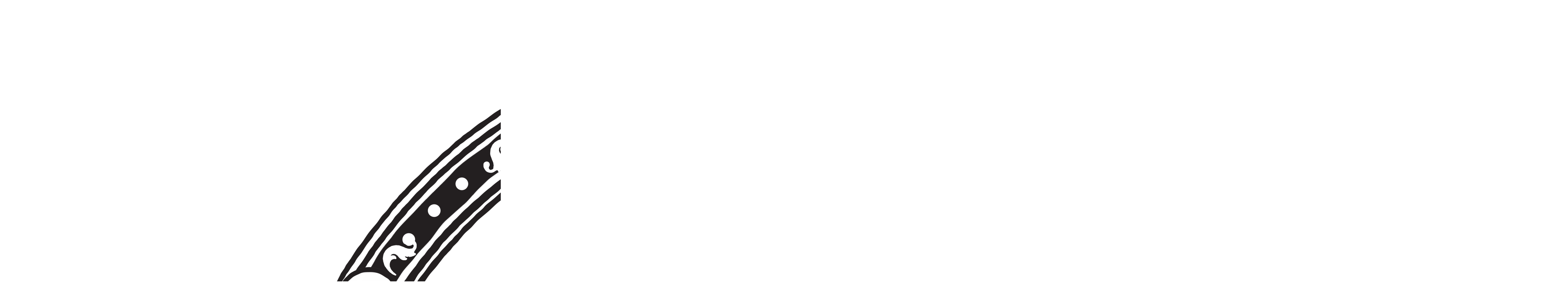

--- FILE ---
content_type: text/html;charset=UTF-8
request_url: https://www.duciduci.co.kr/productReview/111904/152
body_size: 11483
content:





<!DOCTYPE html>
<html lang="ko">
<head>
    <meta http-equiv="X-UA-Compatible" id="X-UA-Compatible" content="IE=edge"/>


    




    



    <script src="https://ajax.googleapis.com/ajax/libs/webfont/1.5.6/webfont.js?v=01131215"></script>
    <script>WebFont.load({google:{families:['Nanum+Gothic:700:korean']}});</script>
    <link rel='stylesheet' type='text/css' href='https://contents.sixshop.com/uploadedFiles/109223/css/designSetting1757652756007.css'>

    




    
    
        <meta id="metaTagViewport" name="viewport" content="width=device-width">
    


    
    
        <meta name="robots" content="All">
        <meta name="robots" content="index,follow">
    


<link rel="apple-touch-icon" href="https://contents.sixshop.com/uploadedFiles/109223/default/image_1578187161920.png">
<link rel="apple-touch-icon-precomposed" href="https://contents.sixshop.com/uploadedFiles/109223/default/image_1578187161920.png">

    
    
        <link rel="canonical" href="https://www.duciduci.co.kr/productReview/111904/152">
    


    
    
    
    
    
        <title>Duciduci 두치두치 쇼핑몰</title>
    


    
    
    
    
        <meta name="description" content="이탈리아 수입 식품 전문 ㅣ  파스타 ㅣ 트러플 ㅣ 원두커피 ㅣ 올리브오일 ㅣ 소스 ㅣ 치즈 ㅣ 앤초비 ㅣ 개복숭아 ㅣ 올리브 ㅣ 기타 가공 및 후레쉬 식품"/>
    
    


    
    
    
    
        <link rel="image_src" href="https://contents.sixshop.com/uploadedFiles/109223/default/image_1578187229713.jpg"/>
    
    


<!-- 페이스북 -->

    
    
        <meta property="og:url" content="https://www.duciduci.co.kr/productReview/111904/152"/>
    


    
    
    
        <meta property="og:type" content="website"/>
    


    
    
    
    
    
        <meta property="og:title" content="Duciduci 두치두치 쇼핑몰"/>
    


    
    
    
    
        <meta property="og:description" content="이탈리아 수입 식품 전문 ㅣ  파스타 ㅣ 트러플 ㅣ 원두커피 ㅣ 올리브오일 ㅣ 소스 ㅣ 치즈 ㅣ 앤초비 ㅣ 개복숭아 ㅣ 올리브 ㅣ 기타 가공 및 후레쉬 식품"/>
    
    


    
    
    
    
        <meta property="og:image" content="https://contents.sixshop.com/uploadedFiles/109223/default/image_1578187229713.jpg"/>
    
    



<!-- 트위터 -->

    
    
    
    
    
        <meta property="twitter:title" content="Duciduci 두치두치 쇼핑몰"/>
    


    
    
    
    
        <meta name="twitter:description" content="이탈리아 수입 식품 전문 ㅣ  파스타 ㅣ 트러플 ㅣ 원두커피 ㅣ 올리브오일 ㅣ 소스 ㅣ 치즈 ㅣ 앤초비 ㅣ 개복숭아 ㅣ 올리브 ㅣ 기타 가공 및 후레쉬 식품"/>
    
    


    
    
    
    
        <meta name="twitter:image" content="https://contents.sixshop.com/uploadedFiles/109223/default/image_1578187229713.jpg"/>
    
    




    <link rel="icon" href="https://contents.sixshop.com/uploadedFiles/109223/default/image_1578187161920.png"/>



    
    


    



    <!-- Sentry -->
    
    <!-- End Sentry -->

<script type="text/javascript" src="//static.nid.naver.com/js/naveridlogin_js_sdk_2.0.2.js"></script>
<script type="text/javascript" src="//code.jquery.com/jquery-1.11.3.min.js"></script>
<script>
    window.ss2 = {};
    window.ss2.setCookie = function (name, value, expireType, expireValue) {
        var todayDate = new Date();
        if (expireType == "date") {
            todayDate.setDate(todayDate.getDate() + expireValue);
        } else if (expireType == "hour") {
            todayDate.setHours(todayDate.getHours() + expireValue);
        } else {
            return;
        }
        document.cookie = name + "=" + escape(value) + "; path=/; expires=" + todayDate.toGMTString() + ";"
    };

    window.ss2.getCookie = function (name) {
        var nameOfCookie = name + "=";
        var x = 0;
        while (x <= document.cookie.length) {
            var y = (x + nameOfCookie.length);
            if (document.cookie.substring(x, y) == nameOfCookie) {
                var endOfCookie;
                if ((endOfCookie = document.cookie.indexOf(";", y)) == -1) {
                    endOfCookie = document.cookie.length;
                }
                return unescape(document.cookie.substring(y, endOfCookie));
            }
            x = document.cookie.indexOf(" ", x) + 1;
            if (x == 0) {
                break;
            }
        }
        return "";
    };
    window.ss2.reset_wcs_bt = function () {
        var wcs_bt_cookie = window.ss2.getCookie("wcs_bt");
        var wcs_bt_list = wcs_bt_cookie.split("|");
        var wcs_bt_last = wcs_bt_list[wcs_bt_list.length - 1];
        window.ss2.setCookie("wcs_bt", "wcs_bt_last", "date", 365 * 200);
    };
</script>


<!-- JSON-LD Markup -->

    
    
    
        <script type="application/ld+json">
        {
            "@context" : "http://schema.org",
            "@type" : "Product",
              "image": "https://contents.sixshop.com/thumbnails/uploadedFiles/109223/product/image_1597979431142_1500.jpg",
            "name": "[Zanetti] 부라타 150g",
              "review": {
                "@type": "Review",
                "reviewRating": {
                      "@type": "Rating",
                      "ratingValue": "5"
                },
                "name": "[Zanetti] 부라타 150g 후기",
                "datePublished": "2016-04-04",
                "reviewBody": "완전 맛있게 먹겠습니당!",
                "publisher": {
                      "@type": "Organization",
                      "name": "Duci Duci"
                }
              }
        }




        </script>
    
    




    <script src="//developers.kakao.com/sdk/js/kakao.min.js"></script>
    
    <script>
        Kakao.init('b84a259c80db79fb211d06671f6edaee');
    </script>




    
        <!-- Global site tag (gtag.js) - Google Analytics -->
        <script async src="https://www.googletagmanager.com/gtag/js?id=UA-182044763-1"></script>
    
    

    <script>
        window.dataLayer = window.dataLayer || [];

        function gtag() {
            dataLayer.push(arguments);
        }

        gtag('js', new Date());

        
        gtag('config', 'UA-182044763-1');
        
        
    </script>

    
        <script>
            var pageLink = "boardPostProduct";

            if (pageLink == "product") {
                /* Google Enhanced Ecommerce view_item Event*/
                gtag('event', 'view_item', {
                    "items": [{
                        "id": 'burratazanetti',
                        "name": '[Zanetti] 부라타 150g',
                        "brand": '',
                        "price": '8600.0'
                    }]
                });
            } else if (pageLink == "order" || pageLink.indexOf("PaySuccess") != -1) {
                var contents = [];
                var i = 0;
                

                if (pageLink == "order") {
                    /* Google Enhanced Ecommerce begin_checkout Event*/
                    gtag('event', 'begin_checkout', {
                        "items": contents
                    });
                } else if (pageLink.indexOf("PaySuccess") != -1) {
                    /* Google Enhanced Ecommerce purchase Event*/
                    gtag('event', 'purchase', {
                        "transaction_id": "",
                        "value": "",
                        "currency": "",
                        "shipping": "",
                        "items": contents
                    });
                }
            }
        </script>
    
    







    <!-- googleWebMaster App -->
    <meta name="google-site-verification" content="gMiqVPNEoGFOSFMfCcoZXsfw7t9S61gdzuGDKoWiI1A"/>
















    <!-- Facebook Pixel Code -->
    <script>
        !function (f, b, e, v, n, t, s) {
            if (f.fbq) return;
            n = f.fbq = function () {
                n.callMethod ?
                    n.callMethod.apply(n, arguments) : n.queue.push(arguments)
            };
            if (!f._fbq) f._fbq = n;
            n.push = n;
            n.loaded = !0;
            n.version = '2.0';
            n.queue = [];
            t = b.createElement(e);
            t.async = !0;
            t.src = v;
            s = b.getElementsByTagName(e)[0];
            s.parentNode.insertBefore(t, s)
        }(window,
            document, 'script', 'https://connect.facebook.net/en_US/fbevents.js');

        var email = "";
        var phone = "";

        fbq('init', '526813981370203', {
            em: email,
            ph: phone
        });
        fbq('track', "PageView");

        var pageLink = "boardPostProduct";
        var pageType = "systemPage";

        if (pageLink == "product") {
            /* 상품 관심고객 전환페이지 설정 */
            fbq('track', 'ViewContent', {
                content_type: 'product',
                content_ids: 'burratazanetti',
            });
        } else if (pageLink == "order") {
            /* 주문시작 전환페이지 설정 */
            fbq('track', 'InitiateCheckout');
        } else if (pageLink == "signupComplete") {
            /* 회원 가입 전환페이지 설정 */
            fbq('track', 'CompleteRegistration');
        } else if (pageLink.indexOf("PaySuccess") != -1) {
            /* 주문완료 전환페이지 설정 */
            var contents = [];
            

            fbq('track', 'Purchase', {
                contents: contents,
                content_type: 'product',
                value: '',
                currency: ""
            });
        }
    </script>
    <noscript><img height="1" width="1" style="display:none"
                   src="https://www.facebook.com/tr?id=526813981370203&ev=PageView&noscript=1"/>
    </noscript>
    <!-- End Facebook Pixel Code -->






<!-- facebookLogin -->















<!-- conversionTracking_naver -->

    <!-- 네이버 프리미엄 로그 분석기 스크립트 시작 -->
    
    <!-- 네이버 프리미엄 로그 분석기 스크립트 끝 -->




    
    <script type="text/javascript">
        window.ss2.reset_wcs_bt();
        var _NGUL = "wcs.naver.net/wcslog.js";
        var _NPR = location.protocol == "https:" ? "https://" + _NGUL : "http://" + _NGUL;
        document.writeln("<scr" + "ipt type='text/ja" + "vascript' src='" + _NPR + "'></scr" + "ipt>");
    </script>
    <script type="text/javascript">
        if (!wcs_add) var wcs_add = {};
        wcs_add["wa"] = "s_133e29a9dc87";
        wcs.checkoutWhitelist = [document.domain,
            (document.domain.substring(0, 4) == "www." ? document.domain.substring(4) : "www." + document.domain)];
        var pureDomain = "https://www.duciduci.co.kr".replace("https://", "").replace("http://", "");
        pureDomain = pureDomain.indexOf("www.") == 0 ? pureDomain.replace("www.", "") : pureDomain;
        wcs.inflow(pureDomain);
        wcs_do();
    </script>


<!-- customCodehead -->


    



    
        
        
        
        
        
        
        
    









    

    <!-- js -->
    <script src="https://static.sixshop.com/resources/libs/ckeditor-4.12.1/ckeditor.js?v=01131215"></script>
    <script src="https://static.sixshop.com/resources/libs/js/jquery-1.12.4.min.js?v=01131215"></script>
    <script src="https://static.sixshop.com/resources/libs/ckeditor-4.12.1/adapters/jquery.js?v=01131215"></script>
    <script src="https://static.sixshop.com/resources/js/norequire/global.js?v=01131215"></script>
    <script src="https://static.sixshop.com/resources/libs/js/vimeo_player.js?v=01131215"></script>
    <script src="https://static.sixshop.com/resources/libs/js/sha256.min.js?v=01131215"></script>
    <script src="https://static.sixshop.com/resources/libs/js/lozad.min.js?v=01131215"></script>
    <script src="https://www.youtube.com/iframe_api"></script>

    <!-- require-js -->
    
        
            <link href="https://static.sixshop.com/resources/build/display-main-built.css?v=01131215"
                  rel="stylesheet" type="text/css"/>
            <script src="https://static.sixshop.com/resources/build/require-config.js?v=01131215"></script>
            <script data-main="https://static.sixshop.com/resources/build/display-main-built.js?v=01131215"
                    src="https://static.sixshop.com/resources/libs/require/require.js?v=01131215"></script>
        
        
    

    <link href="https://static.sixshop.com/resources/libs/sixshop-ico/style.css?v=01131215" rel="stylesheet"
          type="text/css"/>
    <link href="https://static.sixshop.com/resources/libs/swiper/css/swiper.min.css?v=01131215"
          rel="stylesheet" type="text/css"/>

    <!--[if lt IE 9]>
    <link rel="stylesheet" href="https://static.sixshop.com/resources/css/common/ie8.css?v=01131215"/>
    <![endif]-->
    <!--[If IE 9]>
    <link rel="stylesheet" href="https://static.sixshop.com/resources/css/common/ie9.css?v=01131215"/>
    <![endif]-->
</head>
<!--[if lt IE 9 ]>
<body class="display display-home display desktop  document-loading ie8 iOS">
<![endif]-->
<!--[if IE 9 ]>
<body class="display display-home display desktop  document-loading ie9 iOS">
<![endif]-->
<!--[if (gt IE 9)|!(IE)]><!-->
<body class="display display-home display desktop  document-loading iOS">
<!--<![endif]-->

<div id="searchOptimizeTextDiv"
     style="position:absolute !important; top:-999999px !important; left:-999999px !important"><h2>[Zanetti] 부라타 150g 후기</h2>

<p>완전 맛있게 먹겠습니당!</p></div>



<div class="hide">
    <div id="data_div" data-memberNo="109223" data-id="" data-userName=""
         data-sitePlan="paidShoppingMall" data-ownerId=""
         data-device="desktop" data-locale="ko" data-currency="KRW"
         data-siteNo="109223" data-siteLink="duciducikorea" data-siteName="Duci Duci"
         data-siteKey="2025-09-12T13:52:36" data-pgType=""
         data-pageLink="boardPostProduct" data-pageNo="0"
         data-pageType="systemPage" data-indexPageLink="home"
         data-pageName=""
         data-sectionNo="" data-itemNo="" data-productType=""
         data-productSoldOut=""
         data-staticResourcePath="https://static.sixshop.com" data-staticResourcePathCss="https://static.sixshop.com"
         data-staticResourcePathJs="https://static.sixshop.com" data-staticResourcePathLibs="https://static.sixshop.com"
         data-staticResourcePathConents="//contents.sixshop.com" data-imgResourcePath="https://thumb.sixshop.kr"
         data-imgDirectResourcePath="https://contents.sixshop.com"
         data-group="display" data-nowPage="display-home"
         data-domainCheck="MEMBER_DOMAIN"
         data-nowSection="" data-result="" data-notice=""
         data-displayType="display"
         data-siteURI="/"
         data-customerNo="0" data-customerGrade=""
         data-customerGradeNo=""
         data-verifyInitializePassword=""
         data-shopProductNo="" data-shopOrderNo="" data-postNo=""
         data-boardNo="" data-postOrderNo=""
         data-gaTrackingId="" data-errorType=""
         data-siteDomainAddress="https://www.duciduci.co.kr" data-installedAddonNameList="[discount, naverPaymentType, invoicePrintingService, naverWebMaster, kakaoPlusFriend, passbook, topBanner, point, popup, promotionCode, facebookPixel, facebookDynamicAds, restock, coupon, kcpAuth, googleAnalytics, channel, googleWebMaster, naverPay, naverShopping, socialLogin, alimtalkSms, snsShare]"
         data-facebookPixel="526813981370203" data-googleAnalytics="UA-182044763-1"
         data-fbe_pixel_id=""
         data-googleTagManager="" data-googleAnalyticsVersion=""
         data-kakaoPixel="" data-channel=""
         data-boardProductReviewUse=""
         data-boardProductReviewPostPermission=""
         data-boardProductReviewCommentPermission=""
         data-boardProductQnaUse=""
         data-boardDisplayType="" data-boardProductNo="111904"
         data-postProductOrderNo="152" data-postProductNo="2022247"
         data-boardProductType="review"
         data-blogPostShareUse="use" data-blogPostNo="" data-orderType=""
         data-cartSize="0" data-cartPrice="0" data-buyKakaoCartNo=""
         data-buyNowCartNo=""
         data-snsShare_detail_info='{"snsBtnType":"iconAndText","selectSnsType":"sns_facebook,sns_twitter,sns_kakaoTalk,sns_kakaoStory,sns_naverBlog,sns_band","selectSnsViewType":"shopProductShare,boardPostShare,blogPostShare"}'
         data-additionalDiscountType="" data-additionalDiscountRate=""
         data-additionalAccumulateRate=""
         data-kcpSiteCd="" data-introAdultAuthUse="" data-adultAuthUse=""
         data-socialLoginAuthUse=""
         data-personalInfoCollectionAgreement=""
         data-settingApiKeysKakaoJavaScript="b84a259c80db79fb211d06671f6edaee"
         data-settingApiKeysKakaoRestApi="d396bb321df68c3ef067fdb15928b325"
         data-kakaoPlusFriendId=""
         data-returnUrl=""
         data-useGoogleRecaptcha=""
         data-googleRecaptchaSiteKey=""
         data-googleRecaptchaHeightDesktop=""
         data-googleRecaptchaHeightMobile="">
    </div>
    
        <script>
            var normalGrade = {"gradeTitle":"일반"};
            var dataDIV = document.getElementById("data_div");
            dataDIV.setAttribute("data-normalGradeTitle", normalGrade.gradeTitle);
        </script>
    
</div>



<!--[if lt IE 9]>



<div id="ie8header">
    <div style="height:60px;">
    </div>
    <div class="banner-wrapper ie">
        <div class="content">
            <a class="logo ie">
            </a>
            <div class="info">
                <span class="useBoth">Internet Explorer의 오래된 버전을 사용하고 있습니다. 오래된 버전에서는 사이트가 정상적으로 표시되지 않습니다. 지금 업그레이드하세요.</span>
            </div>
            <a class="btn middle" style="background-color: transparent;border-color: #fff;color: #dd4035;"
               href="http://windows.microsoft.com/ko-kr/internet-explorer/download-ie" target="_blank">
                업그레이드하기
            </a>
        </div>
    </div>
</div>
<![endif]-->

<!-- body section -->

    
    




<div id="body"
     class="body device-desktop desktop systemPage pageLink-boardPostProduct snsBtnType-iconAndText hero-notUse   cartUse productSearchUse productSearchMobileUse customerMenuUse customerMenuMobileNotUse headerSnsUse productSearchType-mobile-icon productSearchType-icon customerMenuType-icon customerMenuType-mobile-icon-snowman cartType-icon-bag cartType-mobile-icon-bag headerEnglishType-null entire-style-width-type-wide header-style-type-normal header-style-effect-type-none header-style-effect-mobile-type-fixedAtTop mobile-submenu-type-grid mobile-submenu-borderTop-use mobile-submenu-borderBottom-use hero-size-type-heightRelative hero-style-type-light hero-indexPage-height-type-twoThirds hero-otherPages-height-type-half hero-indexPage-height-mobile-type-twoThirds hero-otherPages-height-mobile-type-half hero-indexPage-ratio-type-3to1 hero-indexPage-ratio-mobile-type-3to1 hero-otherPages-ratio-type-3to1 hero-otherPages-ratio-mobile-type-3to1 logoImageWhenHeaderInHero-notUse hero-header-position-headerOnHero hero-align-right hero-button-size-medium hero-button-mobile-size-medium hero-navi-type-pagination productList-width-type-wide productList-language-korean productList-filter-style-type-all-pill productList-textPosition-underImg productList-filterPosition-top productList-imgMaskingType-rectangle productList-roundCornerType-respectively productList-filter-mobile-type-horizontal-scroll productList-column-desktop-2 productList-column-mobile-2 productList-badge-type-round productList-badge-align-leftTop productList-hoverEffect-magnificationEffect productListSlide-width-type-narrow productListSlide-imgMaskingType-round-corner productListSlide-roundCornerType-all productListSlide-textPosition-underImg productListSlide-column-desktop-6 productListSlide-column-mobile-2 productListSlide-margin-use productListSlide-name-use productListSlide-hoverEffect-none board-language-korean board-lineup-width-type-normal board-grid-width-type-normal board-grid-hoverEffect-none board-title-align-left board-grid-column-desktop-3 board-grid-column-mobile-2 blog-post-title-align-left blog-language-korean blogGrid-filterPosition-top blog-grid-width-type-narrow blog-grid-hoverEffect-none blog-sidebar-use blog-sidebar-position-leftSide gallery-style-dark customSection-width-type-wide button-type-normal button-size-medium button-mobile-size-medium button-shape-ellipse moveTopBtn-type-korean moveTopBtn-shape-square moveTopBtn-weight-normal moveTopBtn-border-notUse systemPage-productDetail-width-type-narrow systemPage-productDetail-reviewQna-width-type-syncWithProductDetailBottomInfo systemPage-productDetail-relatedProduct-width-type-syncWithProductDetailBottomInfo systemPage-productDetail-buyButton-mobile-fixedPosition-use systemPage-productDetail-bottomInfo-mobile-fixedFontSize-notUse productDetail-mainImg-position-left productDetail-navigation-notUse productSearchMobileUse sitePlan-paidShoppingMall logoImage-loaded logoImageWhenHeaderInHero-notExist document-loading"
     data-device="desktop" data-viewport="desktop">
    


<nav class="headerMenuList mobile slide-menu  site-element"
     data-itemType="header-menu">
    
    <div class="mobileSideMenu">
        <div class="headerLogoInMobileMenuWrapper">
            <a id="headerLogoInMobileMenu" class="bottom"
               href="/"
            >
                <p class="site-name" style="display:none;">Duci Duci</p>
                
                    <img class="site-logo" src="//contents.sixshop.com/uploadedFiles/109223/default/image_1685781976896.png" alt="logo"/>
                
            </a>
        </div>
        <a id="headerCustomerInMobileMenu" class="bottom">
            <span class="headerCustomerContent" data-type="english">LOG IN</span>
            <span class="headerCustomerContent" data-type="korean">로그인</span>
            <div class="headerCustomerContent ico-user systemIcon systemIconWeight_none"
                 data-type="icon"></div>
            <div class="headerCustomerContent ico-snowman systemIcon systemIconWeight_none"
                 data-type="icon-snowman"></div>
        </a>
    </div>
    <div id="headerProductSearchInMobileMenu" class="header-productSearch-InMobileMenu bottom">
        <div class="headerProductSearchContent ico-search systemIcon systemIconWeight_none"
             data-type="icon"></div>
        <form action="" onsubmit="return false;">
            <input type="search" onkeyup="require('v2/mall/util/common').goSearchResultPage(event)">
        </form>
    </div>
    <div class="site-division-background-mobile site-division-background-mobile-color"></div>
    <div class="site-division-background-mobile2"></div>

    <ul class="headerMenuListContents mobile">
        
            <li data-pageno="2536983" class="menu-navi menu-main pageMenu subMenu-exist"><a class="menu-name" alt="전체" href="/all">전체</a><div class="menu-opener"></div><div class="subMenuNaviListDiv"><ul class="subMenuNaviList"><li data-pageno="2289352" class="menu-navi menu-sub pageMenu"><a class="menu-name" alt="Balsamic  Vinegar" href="/balsamicandvinegar">Balsamic &amp; Vinegar</a><div class="menu-opener"></div></li><li data-pageno="2289355" class="menu-navi menu-sub pageMenu"><a class="menu-name" alt="Cheese  Ham" href="/cheese_ham">Cheese &amp; Ham</a><div class="menu-opener"></div></li><li data-pageno="2289368" class="menu-navi menu-sub pageMenu"><a class="menu-name" alt="Coffee" href="/coffee">Coffee</a><div class="menu-opener"></div></li><li data-pageno="2289350" class="menu-navi menu-sub pageMenu"><a class="menu-name" alt="Pasta" href="/pastaall">Pasta</a><div class="menu-opener"></div></li><li data-pageno="2289349" class="menu-navi menu-sub pageMenu"><a class="menu-name" alt="Olive Oil" href="/oliveoil_all">Olive Oil</a><div class="menu-opener"></div></li><li data-pageno="2289356" class="menu-navi menu-sub pageMenu"><a class="menu-name" alt="Salt and Herbs" href="/saltandother">Salt and Herbs</a><div class="menu-opener"></div></li><li data-pageno="2289366" class="menu-navi menu-sub pageMenu"><a class="menu-name" alt="Seafood" href="/fish">Seafood</a><div class="menu-opener"></div></li><li data-pageno="2289370" class="menu-navi menu-sub pageMenu"><a class="menu-name" alt="Snack  Desserts" href="/snack">Snack &amp; Desserts</a><div class="menu-opener"></div></li><li data-pageno="2289351" class="menu-navi menu-sub pageMenu"><a class="menu-name" alt="Tomato  Sauce" href="/tomatoandsauce">Tomato &amp; Sauce</a><div class="menu-opener"></div></li><li data-pageno="2289353" class="menu-navi menu-sub pageMenu"><a class="menu-name" alt="Truffles" href="/truffle">Truffles</a><div class="menu-opener"></div></li><li data-pageno="2289367" class="menu-navi menu-sub pageMenu"><a class="menu-name" alt="Vegetables" href="/vegetable">Vegetables</a><div class="menu-opener"></div></li><li data-pageno="2064958" class="menu-navi menu-sub pageMenu"><a class="menu-name" alt="Gift Sets" href="/giftsets">Gift Sets</a><div class="menu-opener"></div></li><li data-pageno="1079022" class="menu-navi menu-sub pageMenu"><a class="menu-name" alt="Kitchen Wares" href="/kitchenequipment">Kitchen Wares</a><div class="menu-opener"></div></li></ul></div></li><li data-pageno="2489010" class="menu-navi menu-main pageMenu"><a class="menu-name" alt="특가" href="/combo">특가</a><div class="menu-opener"></div><div class="subMenuNaviListDiv"><ul class="subMenuNaviList"></ul></div></li><li data-pageno="1053707" class="menu-navi menu-main pageMenu"><a class="menu-name" alt="올리브 오일" href="/oil">올리브 오일</a><div class="menu-opener"></div><div class="subMenuNaviListDiv"><ul class="subMenuNaviList"></ul></div></li><li data-pageno="919008" class="menu-navi menu-main pageMenu"><a class="menu-name" alt="발사믹" href="/bals">발사믹</a><div class="menu-opener"></div><div class="subMenuNaviListDiv"><ul class="subMenuNaviList"></ul></div></li><li data-pageno="2512517" class="menu-navi menu-main pageMenu"><a class="menu-name" alt="토마토  소스" href="/sauces">토마토 &amp; 소스</a><div class="menu-opener"></div><div class="subMenuNaviListDiv"><ul class="subMenuNaviList"></ul></div></li><li data-pageno="919009" class="menu-navi menu-main pageMenu"><a class="menu-name" alt="파스타" href="/pasta">파스타</a><div class="menu-opener"></div><div class="subMenuNaviListDiv"><ul class="subMenuNaviList"></ul></div></li><li data-pageno="946301" class="menu-navi menu-main pageMenu"><a class="menu-name" alt="트러플" href="/melanosporum">트러플</a><div class="menu-opener"></div><div class="subMenuNaviListDiv"><ul class="subMenuNaviList"></ul></div></li><li data-pageno="2512518" class="menu-navi menu-main pageMenu"><a class="menu-name" alt="절임통조림" href="/canned">절임/통조림</a><div class="menu-opener"></div><div class="subMenuNaviListDiv"><ul class="subMenuNaviList"></ul></div></li><li data-pageno="1067440" class="menu-navi menu-main pageMenu"><a class="menu-name" alt="치즈  햄" href="/cheese">치즈 &amp; 햄</a><div class="menu-opener"></div><div class="subMenuNaviListDiv"><ul class="subMenuNaviList"></ul></div></li><li data-pageno="919023" class="menu-navi menu-main pageMenu"><a class="menu-name" alt="빵  간식" href="/dessert">빵 &amp; 간식</a><div class="menu-opener"></div><div class="subMenuNaviListDiv"><ul class="subMenuNaviList"></ul></div></li><li data-pageno="919011" class="menu-navi menu-main pageMenu"><a class="menu-name" alt="커피" href="/coffeeandtea">커피</a><div class="menu-opener"></div><div class="subMenuNaviListDiv"><ul class="subMenuNaviList"></ul></div></li>
        
    </ul>

    


<div class="headerSns mobile site-element" data-itemType="header-sns">
    



    
    
        <a id='headerSns-instagram' class='headerSns-icons userCustomIcon-icomoon-instagram defaultColor' href='https://www.instagram.com/duciduci.italianfood/' data-originalLink='https://www.instagram.com/duciduci.italianfood/' target='_blank'><div data-i='icomoon-instagram' class='icomoon-instagram-outline-round'></div></a><a id='headerSns-kakaoYellowId' class='headerSns-icons userCustomIcon-icomoon-kakaoYellowId defaultColor' href='http://pf.kakao.com/_PxexaxaG' data-originalLink='http://pf.kakao.com/_PxexaxaG' target='_blank'><div data-i='icomoon-kakaoYellowId' class='icomoon-kakaoYellowId-outline-round'></div></a><a id='headerSns-youtube' class='headerSns-icons userCustomIcon-icomoon-youtube defaultColor' href='https://www.youtube.com/@duciduci.italianfood' data-originalLink='https://www.youtube.com/@duciduci.italianfood' target='_blank'><div data-i='icomoon-youtube' class='icomoon-youtube-outline-round'></div></a>
    


</div>
</nav>

    <div class="container-background background-color"></div>
    <div class="container-background background-image"></div>

    

<div class="document-background">
    
</div>

    


<header id="siteHeader" class="siteHeader site-division  layout-type-normal-double-center1 layout-mobile-type-normal-center-right borderBottom-notUse headerMenuHamburgerBar-use">
    

    <div class="site-division-background header-background background-color"></div>
    <div class="site-division-background header-background background-image" style="display:none;"></div>

    


<div class="row row-main desktop">
    <div class="column header-left">
        
        
        
        
        
            


<div id="headerSns" class="headerSns desktop site-element" data-itemType="header-sns">
    



    
    
        <a id='headerSns-instagram' class='headerSns-icons userCustomIcon-icomoon-instagram defaultColor' href='https://www.instagram.com/duciduci.italianfood/' data-originalLink='https://www.instagram.com/duciduci.italianfood/' target='_blank'><div data-i='icomoon-instagram' class='icomoon-instagram-outline-round'></div></a><a id='headerSns-kakaoYellowId' class='headerSns-icons userCustomIcon-icomoon-kakaoYellowId defaultColor' href='http://pf.kakao.com/_PxexaxaG' data-originalLink='http://pf.kakao.com/_PxexaxaG' target='_blank'><div data-i='icomoon-kakaoYellowId' class='icomoon-kakaoYellowId-outline-round'></div></a><a id='headerSns-youtube' class='headerSns-icons userCustomIcon-icomoon-youtube defaultColor' href='https://www.youtube.com/@duciduci.italianfood' data-originalLink='https://www.youtube.com/@duciduci.italianfood' target='_blank'><div data-i='icomoon-youtube' class='icomoon-youtube-outline-round'></div></a>
    


</div>
        
    </div>
    <div class="column header-center">
        
            



    
    
        <a href="/" id="headerLogo" class="headerLogo desktop site-element" data-itemType="logo">
    
    


<p class="site-name">Duci Duci</p>

    <img class="site-logo" src="//contents.sixshop.com/uploadedFiles/109223/default/image_1685781976896.png" alt="logo"/>


</a>
        
        
            


<div class="headerMenuList desktop site-element" data-itemType="header-menu">
    

    <ul class="headerMenuListContents desktop">
        
            <li data-pageno="2536983" class="menu-navi menu-main pageMenu subMenu-exist"><a class="menu-name" alt="전체" href="/all">전체</a><div class="menu-opener"></div><div class="subMenuNaviListDiv"><ul class="subMenuNaviList"><li data-pageno="2289352" class="menu-navi menu-sub pageMenu"><a class="menu-name" alt="Balsamic  Vinegar" href="/balsamicandvinegar">Balsamic &amp; Vinegar</a><div class="menu-opener"></div></li><li data-pageno="2289355" class="menu-navi menu-sub pageMenu"><a class="menu-name" alt="Cheese  Ham" href="/cheese_ham">Cheese &amp; Ham</a><div class="menu-opener"></div></li><li data-pageno="2289368" class="menu-navi menu-sub pageMenu"><a class="menu-name" alt="Coffee" href="/coffee">Coffee</a><div class="menu-opener"></div></li><li data-pageno="2289350" class="menu-navi menu-sub pageMenu"><a class="menu-name" alt="Pasta" href="/pastaall">Pasta</a><div class="menu-opener"></div></li><li data-pageno="2289349" class="menu-navi menu-sub pageMenu"><a class="menu-name" alt="Olive Oil" href="/oliveoil_all">Olive Oil</a><div class="menu-opener"></div></li><li data-pageno="2289356" class="menu-navi menu-sub pageMenu"><a class="menu-name" alt="Salt and Herbs" href="/saltandother">Salt and Herbs</a><div class="menu-opener"></div></li><li data-pageno="2289366" class="menu-navi menu-sub pageMenu"><a class="menu-name" alt="Seafood" href="/fish">Seafood</a><div class="menu-opener"></div></li><li data-pageno="2289370" class="menu-navi menu-sub pageMenu"><a class="menu-name" alt="Snack  Desserts" href="/snack">Snack &amp; Desserts</a><div class="menu-opener"></div></li><li data-pageno="2289351" class="menu-navi menu-sub pageMenu"><a class="menu-name" alt="Tomato  Sauce" href="/tomatoandsauce">Tomato &amp; Sauce</a><div class="menu-opener"></div></li><li data-pageno="2289353" class="menu-navi menu-sub pageMenu"><a class="menu-name" alt="Truffles" href="/truffle">Truffles</a><div class="menu-opener"></div></li><li data-pageno="2289367" class="menu-navi menu-sub pageMenu"><a class="menu-name" alt="Vegetables" href="/vegetable">Vegetables</a><div class="menu-opener"></div></li><li data-pageno="2064958" class="menu-navi menu-sub pageMenu"><a class="menu-name" alt="Gift Sets" href="/giftsets">Gift Sets</a><div class="menu-opener"></div></li><li data-pageno="1079022" class="menu-navi menu-sub pageMenu"><a class="menu-name" alt="Kitchen Wares" href="/kitchenequipment">Kitchen Wares</a><div class="menu-opener"></div></li></ul></div></li><li data-pageno="2489010" class="menu-navi menu-main pageMenu"><a class="menu-name" alt="특가" href="/combo">특가</a><div class="menu-opener"></div><div class="subMenuNaviListDiv"><ul class="subMenuNaviList"></ul></div></li><li data-pageno="1053707" class="menu-navi menu-main pageMenu"><a class="menu-name" alt="올리브 오일" href="/oil">올리브 오일</a><div class="menu-opener"></div><div class="subMenuNaviListDiv"><ul class="subMenuNaviList"></ul></div></li><li data-pageno="919008" class="menu-navi menu-main pageMenu"><a class="menu-name" alt="발사믹" href="/bals">발사믹</a><div class="menu-opener"></div><div class="subMenuNaviListDiv"><ul class="subMenuNaviList"></ul></div></li><li data-pageno="2512517" class="menu-navi menu-main pageMenu"><a class="menu-name" alt="토마토  소스" href="/sauces">토마토 &amp; 소스</a><div class="menu-opener"></div><div class="subMenuNaviListDiv"><ul class="subMenuNaviList"></ul></div></li><li data-pageno="919009" class="menu-navi menu-main pageMenu"><a class="menu-name" alt="파스타" href="/pasta">파스타</a><div class="menu-opener"></div><div class="subMenuNaviListDiv"><ul class="subMenuNaviList"></ul></div></li><li data-pageno="946301" class="menu-navi menu-main pageMenu"><a class="menu-name" alt="트러플" href="/melanosporum">트러플</a><div class="menu-opener"></div><div class="subMenuNaviListDiv"><ul class="subMenuNaviList"></ul></div></li><li data-pageno="2512518" class="menu-navi menu-main pageMenu"><a class="menu-name" alt="절임통조림" href="/canned">절임/통조림</a><div class="menu-opener"></div><div class="subMenuNaviListDiv"><ul class="subMenuNaviList"></ul></div></li><li data-pageno="1067440" class="menu-navi menu-main pageMenu"><a class="menu-name" alt="치즈  햄" href="/cheese">치즈 &amp; 햄</a><div class="menu-opener"></div><div class="subMenuNaviListDiv"><ul class="subMenuNaviList"></ul></div></li><li data-pageno="919023" class="menu-navi menu-main pageMenu"><a class="menu-name" alt="빵  간식" href="/dessert">빵 &amp; 간식</a><div class="menu-opener"></div><div class="subMenuNaviListDiv"><ul class="subMenuNaviList"></ul></div></li><li data-pageno="919011" class="menu-navi menu-main pageMenu"><a class="menu-name" alt="커피" href="/coffeeandtea">커피</a><div class="menu-opener"></div><div class="subMenuNaviListDiv"><ul class="subMenuNaviList"></ul></div></li>
        
    </ul>
</div>
        
        
        
    </div>
    <div class="column header-right">
        
        
        
            


<div id="headerCartAndCustomer" class="headerCartAndCustomer desktop site-element" data-itemType="cartAndCustomer">
    
    <a id="headerProductSearch" class="headerProductSearch desktop site-element-child">
        <div class="search-input-box">
            <div class="searchIcon ico-search systemIcon systemIconWeight_none"
                 data-type="icon"></div>
            <form class="headerSearchBar" action="" onsubmit="return false;">
                <input type="search" onkeyup="require('v2/mall/util/common').goSearchResultPage(event)">
            </form>
        </div>
        <span class="headerProductSearchContent" data-type="english">Search</span>
        <span class="headerProductSearchContent" data-type="korean">검색</span>
        <div class="headerProductSearchContent ico-search systemIcon systemIconWeight_none"
             data-type="icon"></div>
    </a><a id="headerCustomer" class="headerCustomer desktop site-element-child">
    <span class="headerCustomerContent" data-type="english">Log In</span>
    <span class="headerCustomerContent" data-type="korean">로그인</span>
    <div class="headerCustomerContent ico-user systemIcon systemIconWeight_none"
         data-type="icon"></div>
    <div class="headerCustomerContent ico-snowman systemIcon systemIconWeight_none"
         data-type="icon-snowman"></div>
    <div id="headerCustomerSpeechBubble" class="hide"></div>
</a><a id="headerCart" class="headerCart desktop site-element-child">
    <span class="headerCartContent" data-type="english">Cart</span>
    <span class="headerCartContent" data-type="korean">장바구니</span>
    <div class="headerCartContent ico-cart systemIcon systemIconWeight_none"
         data-type="icon"></div>
    <div class="headerCartContent ico-bag systemIcon systemIconWeight_none"
         data-type="icon-bag"></div>
</a>
</div>

        
        
        
            <div id="headerMenuHamburgerBar" class="headerMenuHamburgerBar site-element" data-itemType="header-menu">
                
                <div class="ico-menu systemIcon menuIcon systemIconWeight_none"></div>
            </div>
        
    </div>
</div>
<div class="row row-main mobile">
    <div class="column header-left">
        
        
        
            


<div id="headerCartAndCustomer" class="headerCartAndCustomer mobile site-element" data-itemType="cartAndCustomer">
    
    <a id="headerProductSearch" class="headerProductSearch mobile site-element-child">
        <div class="headerProductSearchContent ico-search systemIcon systemIconWeight_none"
             data-type="icon"></div>
    </a><a id="headerCustomer" class="headerCustomer mobile site-element-child">
    <div class="headerCustomerContent ico-user systemIcon systemIconWeight_none"
         data-type="icon"></div>
    <div class="headerCustomerContent ico-snowman systemIcon systemIconWeight_none"
         data-type="icon-snowman"></div>
    <div id="headerCustomerMobileSpeechBubble" class="hide"></div>
</a><a id="headerCart" class="headerCart mobile site-element-child">
    <div class="headerCartContent ico-cart systemIcon systemIconWeight_none"
         data-type="icon"></div>
    <div class="headerCartContent ico-bag systemIcon systemIconWeight_none"
         data-type="icon-bag"></div>
</a>
</div>
        
    </div>
    <div class="column header-center">
        
            



    
    
        <a href="/" id="headerLogo" class="headerLogo mobile site-element" data-itemType="logo">
    
    


<p class="site-name">Duci Duci</p>

    <img class="site-logo" src="//contents.sixshop.com/uploadedFiles/109223/default/image_1685781976896.png" alt="logo"/>


</a>
        
    </div>
    <div class="column header-right">
        
        
            <div id="headerMenuHamburgerBar" class="headerMenuHamburgerBar site-element">
                <div class="ico-menu systemIcon menuIcon systemIconWeight_none"></div>
            </div>
        
    </div>
</div>
<div class="row row-search mobile">
    <div class="searchIcon ico-search systemIcon systemIconWeight_none"
         data-type="icon"></div>
    <form class="headerSearchBar" action="" onsubmit="return false;">
        <input type="search" onkeyup="require('v2/mall/util/common').goSearchResultPage(event)" placeholder=
        검색>
    </form>
    <div class="closeSearchBar-btn icomoon-ic-close-small systemIcon systemIconWeight_none"></div>
</div>

</header>

<div class="site-header-content-group">
    <div id="siteHeader" class="siteHeader site-division  layout-type-normal-double-center1 layout-mobile-type-normal-center-right borderBottom-notUse headerMenuHamburgerBar-use placeholder">
        


<div class="row row-main desktop">
    <div class="column header-left">
        
        
        
        
        
            


<div id="headerSns" class="headerSns desktop site-element" data-itemType="header-sns">
    



    
    
        <a id='headerSns-instagram' class='headerSns-icons userCustomIcon-icomoon-instagram defaultColor' href='https://www.instagram.com/duciduci.italianfood/' data-originalLink='https://www.instagram.com/duciduci.italianfood/' target='_blank'><div data-i='icomoon-instagram' class='icomoon-instagram-outline-round'></div></a><a id='headerSns-kakaoYellowId' class='headerSns-icons userCustomIcon-icomoon-kakaoYellowId defaultColor' href='http://pf.kakao.com/_PxexaxaG' data-originalLink='http://pf.kakao.com/_PxexaxaG' target='_blank'><div data-i='icomoon-kakaoYellowId' class='icomoon-kakaoYellowId-outline-round'></div></a><a id='headerSns-youtube' class='headerSns-icons userCustomIcon-icomoon-youtube defaultColor' href='https://www.youtube.com/@duciduci.italianfood' data-originalLink='https://www.youtube.com/@duciduci.italianfood' target='_blank'><div data-i='icomoon-youtube' class='icomoon-youtube-outline-round'></div></a>
    


</div>
        
    </div>
    <div class="column header-center">
        
            



    
    
        <a href="/" id="headerLogo" class="headerLogo desktop site-element" data-itemType="logo">
    
    


<p class="site-name">Duci Duci</p>

    <img class="site-logo" src="//contents.sixshop.com/uploadedFiles/109223/default/image_1685781976896.png" alt="logo"/>


</a>
        
        
            


<div class="headerMenuList desktop site-element" data-itemType="header-menu">
    

    <ul class="headerMenuListContents desktop">
        
            <li data-pageno="2536983" class="menu-navi menu-main pageMenu subMenu-exist"><a class="menu-name" alt="전체" href="/all">전체</a><div class="menu-opener"></div><div class="subMenuNaviListDiv"><ul class="subMenuNaviList"><li data-pageno="2289352" class="menu-navi menu-sub pageMenu"><a class="menu-name" alt="Balsamic  Vinegar" href="/balsamicandvinegar">Balsamic &amp; Vinegar</a><div class="menu-opener"></div></li><li data-pageno="2289355" class="menu-navi menu-sub pageMenu"><a class="menu-name" alt="Cheese  Ham" href="/cheese_ham">Cheese &amp; Ham</a><div class="menu-opener"></div></li><li data-pageno="2289368" class="menu-navi menu-sub pageMenu"><a class="menu-name" alt="Coffee" href="/coffee">Coffee</a><div class="menu-opener"></div></li><li data-pageno="2289350" class="menu-navi menu-sub pageMenu"><a class="menu-name" alt="Pasta" href="/pastaall">Pasta</a><div class="menu-opener"></div></li><li data-pageno="2289349" class="menu-navi menu-sub pageMenu"><a class="menu-name" alt="Olive Oil" href="/oliveoil_all">Olive Oil</a><div class="menu-opener"></div></li><li data-pageno="2289356" class="menu-navi menu-sub pageMenu"><a class="menu-name" alt="Salt and Herbs" href="/saltandother">Salt and Herbs</a><div class="menu-opener"></div></li><li data-pageno="2289366" class="menu-navi menu-sub pageMenu"><a class="menu-name" alt="Seafood" href="/fish">Seafood</a><div class="menu-opener"></div></li><li data-pageno="2289370" class="menu-navi menu-sub pageMenu"><a class="menu-name" alt="Snack  Desserts" href="/snack">Snack &amp; Desserts</a><div class="menu-opener"></div></li><li data-pageno="2289351" class="menu-navi menu-sub pageMenu"><a class="menu-name" alt="Tomato  Sauce" href="/tomatoandsauce">Tomato &amp; Sauce</a><div class="menu-opener"></div></li><li data-pageno="2289353" class="menu-navi menu-sub pageMenu"><a class="menu-name" alt="Truffles" href="/truffle">Truffles</a><div class="menu-opener"></div></li><li data-pageno="2289367" class="menu-navi menu-sub pageMenu"><a class="menu-name" alt="Vegetables" href="/vegetable">Vegetables</a><div class="menu-opener"></div></li><li data-pageno="2064958" class="menu-navi menu-sub pageMenu"><a class="menu-name" alt="Gift Sets" href="/giftsets">Gift Sets</a><div class="menu-opener"></div></li><li data-pageno="1079022" class="menu-navi menu-sub pageMenu"><a class="menu-name" alt="Kitchen Wares" href="/kitchenequipment">Kitchen Wares</a><div class="menu-opener"></div></li></ul></div></li><li data-pageno="2489010" class="menu-navi menu-main pageMenu"><a class="menu-name" alt="특가" href="/combo">특가</a><div class="menu-opener"></div><div class="subMenuNaviListDiv"><ul class="subMenuNaviList"></ul></div></li><li data-pageno="1053707" class="menu-navi menu-main pageMenu"><a class="menu-name" alt="올리브 오일" href="/oil">올리브 오일</a><div class="menu-opener"></div><div class="subMenuNaviListDiv"><ul class="subMenuNaviList"></ul></div></li><li data-pageno="919008" class="menu-navi menu-main pageMenu"><a class="menu-name" alt="발사믹" href="/bals">발사믹</a><div class="menu-opener"></div><div class="subMenuNaviListDiv"><ul class="subMenuNaviList"></ul></div></li><li data-pageno="2512517" class="menu-navi menu-main pageMenu"><a class="menu-name" alt="토마토  소스" href="/sauces">토마토 &amp; 소스</a><div class="menu-opener"></div><div class="subMenuNaviListDiv"><ul class="subMenuNaviList"></ul></div></li><li data-pageno="919009" class="menu-navi menu-main pageMenu"><a class="menu-name" alt="파스타" href="/pasta">파스타</a><div class="menu-opener"></div><div class="subMenuNaviListDiv"><ul class="subMenuNaviList"></ul></div></li><li data-pageno="946301" class="menu-navi menu-main pageMenu"><a class="menu-name" alt="트러플" href="/melanosporum">트러플</a><div class="menu-opener"></div><div class="subMenuNaviListDiv"><ul class="subMenuNaviList"></ul></div></li><li data-pageno="2512518" class="menu-navi menu-main pageMenu"><a class="menu-name" alt="절임통조림" href="/canned">절임/통조림</a><div class="menu-opener"></div><div class="subMenuNaviListDiv"><ul class="subMenuNaviList"></ul></div></li><li data-pageno="1067440" class="menu-navi menu-main pageMenu"><a class="menu-name" alt="치즈  햄" href="/cheese">치즈 &amp; 햄</a><div class="menu-opener"></div><div class="subMenuNaviListDiv"><ul class="subMenuNaviList"></ul></div></li><li data-pageno="919023" class="menu-navi menu-main pageMenu"><a class="menu-name" alt="빵  간식" href="/dessert">빵 &amp; 간식</a><div class="menu-opener"></div><div class="subMenuNaviListDiv"><ul class="subMenuNaviList"></ul></div></li><li data-pageno="919011" class="menu-navi menu-main pageMenu"><a class="menu-name" alt="커피" href="/coffeeandtea">커피</a><div class="menu-opener"></div><div class="subMenuNaviListDiv"><ul class="subMenuNaviList"></ul></div></li>
        
    </ul>
</div>
        
        
        
    </div>
    <div class="column header-right">
        
        
        
            


<div id="headerCartAndCustomer" class="headerCartAndCustomer desktop site-element" data-itemType="cartAndCustomer">
    
    <a id="headerProductSearch" class="headerProductSearch desktop site-element-child">
        <div class="search-input-box">
            <div class="searchIcon ico-search systemIcon systemIconWeight_none"
                 data-type="icon"></div>
            <form class="headerSearchBar" action="" onsubmit="return false;">
                <input type="search" onkeyup="require('v2/mall/util/common').goSearchResultPage(event)">
            </form>
        </div>
        <span class="headerProductSearchContent" data-type="english">Search</span>
        <span class="headerProductSearchContent" data-type="korean">검색</span>
        <div class="headerProductSearchContent ico-search systemIcon systemIconWeight_none"
             data-type="icon"></div>
    </a><a id="headerCustomer" class="headerCustomer desktop site-element-child">
    <span class="headerCustomerContent" data-type="english">Log In</span>
    <span class="headerCustomerContent" data-type="korean">로그인</span>
    <div class="headerCustomerContent ico-user systemIcon systemIconWeight_none"
         data-type="icon"></div>
    <div class="headerCustomerContent ico-snowman systemIcon systemIconWeight_none"
         data-type="icon-snowman"></div>
    <div id="headerCustomerSpeechBubble" class="hide"></div>
</a><a id="headerCart" class="headerCart desktop site-element-child">
    <span class="headerCartContent" data-type="english">Cart</span>
    <span class="headerCartContent" data-type="korean">장바구니</span>
    <div class="headerCartContent ico-cart systemIcon systemIconWeight_none"
         data-type="icon"></div>
    <div class="headerCartContent ico-bag systemIcon systemIconWeight_none"
         data-type="icon-bag"></div>
</a>
</div>

        
        
        
            <div id="headerMenuHamburgerBar" class="headerMenuHamburgerBar site-element" data-itemType="header-menu">
                
                <div class="ico-menu systemIcon menuIcon systemIconWeight_none"></div>
            </div>
        
    </div>
</div>
<div class="row row-main mobile">
    <div class="column header-left">
        
        
        
            


<div id="headerCartAndCustomer" class="headerCartAndCustomer mobile site-element" data-itemType="cartAndCustomer">
    
    <a id="headerProductSearch" class="headerProductSearch mobile site-element-child">
        <div class="headerProductSearchContent ico-search systemIcon systemIconWeight_none"
             data-type="icon"></div>
    </a><a id="headerCustomer" class="headerCustomer mobile site-element-child">
    <div class="headerCustomerContent ico-user systemIcon systemIconWeight_none"
         data-type="icon"></div>
    <div class="headerCustomerContent ico-snowman systemIcon systemIconWeight_none"
         data-type="icon-snowman"></div>
    <div id="headerCustomerMobileSpeechBubble" class="hide"></div>
</a><a id="headerCart" class="headerCart mobile site-element-child">
    <div class="headerCartContent ico-cart systemIcon systemIconWeight_none"
         data-type="icon"></div>
    <div class="headerCartContent ico-bag systemIcon systemIconWeight_none"
         data-type="icon-bag"></div>
</a>
</div>
        
    </div>
    <div class="column header-center">
        
            



    
    
        <a href="/" id="headerLogo" class="headerLogo mobile site-element" data-itemType="logo">
    
    


<p class="site-name">Duci Duci</p>

    <img class="site-logo" src="//contents.sixshop.com/uploadedFiles/109223/default/image_1685781976896.png" alt="logo"/>


</a>
        
    </div>
    <div class="column header-right">
        
        
            <div id="headerMenuHamburgerBar" class="headerMenuHamburgerBar site-element">
                <div class="ico-menu systemIcon menuIcon systemIconWeight_none"></div>
            </div>
        
    </div>
</div>
<div class="row row-search mobile">
    <div class="searchIcon ico-search systemIcon systemIconWeight_none"
         data-type="icon"></div>
    <form class="headerSearchBar" action="" onsubmit="return false;">
        <input type="search" onkeyup="require('v2/mall/util/common').goSearchResultPage(event)" placeholder=
        검색>
    </form>
    <div class="closeSearchBar-btn icomoon-ic-close-small systemIcon systemIconWeight_none"></div>
</div>

    </div>
    
</div>


    <div id="displayCanvas" class="desktop" data-viewport="desktop">
        
            
            
            
            
            
            
            
            
            
            
            
            
            
            
                


<head>
    
</head>

<div class="boardPost-wrapper viewPost">
    <div class="btn-wrapper top designSettingElement text-body text-assi">
        <div id="modifyPost" class="text-btn hide">
            수정하기
        </div>
        <div id="deletePost" class="text-btn hide">
            삭제하기
        </div>
    </div>
    <div class="postHead field">
        <div class="text-wrapper">
            <div id="postProductTitle" class="designSettingElement text-title">
            </div>
            <div id="postProductReviewRating" class="reviewRating designSettingElement text-title"></div>
            <div id="postProductProductNameWrapper" class="designSettingElement text-body text-assi">
                <span id="postProductProductName"></span>
            </div>
            <div id="postInfo" class="designSettingElement text-body text-assi">
                <span id="postProductWriter"></span>
                <span id="postProductCreatedDate"></span>
            </div>
        </div>
    </div>
    <div id="postProductContent" data-imageType="postImage"
         class="designSettingElement text-body postContent ckeditor-content">
    </div>
    <div id="postProductContentImage" class="hide clearfix">
    </div>
    <div class="postFoot designSettingElement text-body">
        <div id="postCommentProductCount" class="hide postCommentCount">
        </div>
        <div id="postCommentProductWriteDiv" class="hide postCommentWriteDiv">
            <label for="commentWriter" class="title writer">글쓴이</label>
            <input type="text" id="commentWriter" name="commentWriter" class="designSettingElement shape">
            <label for="commentProductContent" class="title content">내용</label>
            <div class="postWriteCommentInput designSettingElement shape">
                <textarea class="i-b middle" id="commentProductContent" name="content"></textarea>
                <button class="designSettingElement button" id="savePostCommentProduct">댓글 쓰기</button>
            </div>
        </div>
        <div id="postCommentProductList" class="hide postCommentList">
        </div>
    </div>
    <div class="btn-wrapper bottom hide">
        <div id="btn_goBoardProductPage" class="text-btn designSettingElement text-body">
            <div class="icomoon-left"></div>
            <span>목록으로 가기</span>
        </div>
    </div>
</div>


            
            
            
            
            
            
            
            
            
            
            
            
            
            
        
        
    </div>

    <div class="hide">
        




    <div id="snsShareBtnListWrapper">
        <div id="snsShareBtnList" data-snsViewType="boardPostProduct">
            
                <div class="snsShareBtn" data-snsType="facebook">
                    <div data-i="icomoon-facebook" class="snsShare-icon icomoon-facebook-outline-roundedSquare"></div>
                    <span class="snsShare-name" data-name-kr="페이스북" data-name-en="Facebook">페이스북</span>
                </div>
            
            
                <div class="snsShareBtn" data-snsType="kakaoTalk">
                    <div data-i="icomoon-kakaoTalk" class="snsShare-icon icomoon-kakaoTalk-outline-roundedSquare"></div>
                    <span class="snsShare-name" data-name-kr="카카오톡" data-name-en="Kakaotalk">카카오톡</span>
                </div>
            
            
                <div class="snsShareBtn" data-snsType="naverBlog">
                    <div data-i="icomoon-naverBlog" class="snsShare-icon icomoon-naverBlog-outline-roundedSquare"></div>
                    <span class="snsShare-name" data-name-kr="네이버 블로그" data-name-en="Naver Blog">네이버 블로그</span>
                </div>
            
            
                <div class="snsShareBtn" data-snsType="band">
                    <div data-i="icomoon-naverBand" class="snsShare-icon icomoon-naverBand-outline-roundedSquare"></div>
                    <span class="snsShare-name" data-name-kr="밴드" data-name-en="Band">밴드</span>
                </div>
            
            
                
                
        </div>
    </div>

 
    </div>
    


<footer>
    
    <div id="siteFooter" class="site-division  layout-type-align-bothSide1 borderTop-notUse">
        

        <div class="site-division-background footer-background background-color"></div>
        <div class="site-division-background footer-background background-image" style="display:none;"></div>

        <div class="row row-main">
            <div class="column footer-left align-left">

            </div>
            <div class="column footer-center align-center">
                <ul id="footerMenuList" class="site-element" data-itemType="footer-menu">
                    
                </ul>
                <div id="footerSystemMenuList" class="site-element" style="z-index:0;">
                    <div id="footerMenuNaviPolicy" class="menu-navi">
                        <a class="menu-name" href="/policy">이용약관</a>
                    </div>
                    <div id="footerMenuNaviPravicy" class="menu-navi">
                        <a class="menu-name" href="/privacy">개인정보처리방침</a>
                    </div>
                    <div id="footerMenuNaviCheckCompanyInfoLinkAddress" class="menu-navi hide">
                        <a class="menu-name">사업자정보확인</a>
                    </div>
                </div>
                <div id="footerSns" class="site-element" data-itemType="footer-sns">
                    
                        
                        
                            <a id='footerSns-instagram' class='footerSns-icons userCustomIcon-icomoon-instagram defaultColor' href='http://www.instagram.com/duciduci.italianfood' data-originalLink='http://www.instagram.com/duciduci.italianfood' target='_blank'><div data-i='icomoon-instagram' class='icomoon-instagram'></div></a><a id='footerSns-kakaoYellowId' class='footerSns-icons userCustomIcon-icomoon-kakaoYellowId defaultColor' href='http://pf.kakao.com/_PxexaxaG' data-originalLink='http://pf.kakao.com/_PxexaxaG' target='_blank'><div data-i='icomoon-kakaoYellowId' class='icomoon-kakaoYellowId'></div></a><a id='footerSns-youtube' class='footerSns-icons userCustomIcon-icomoon-youtube defaultColor' href='https://www.youtube.com/@duciduci.italianfood' data-originalLink='https://www.youtube.com/@duciduci.italianfood' target='_blank'><div data-i='icomoon-youtube' class='icomoon-youtube'></div></a>
                        
                    
                </div>
                <div id="footerCompanyInfo" class="site-element" data-itemType="company-info">
                    
                    <p id="memberCompanyInfo1stRaw">상호: 주식회사  모렐로 인터내셔날 | 대표: 김민경 | 개인정보관리책임자: 김민경 | 전화: 031-932-0414 | 이메일: morelloint.min@gmail.com </p>
                    <p id="memberCompanyInfo2ndRaw">주소: 경기도 고양시 일산서구 구산로 89 | 사업자등록번호: <span id='bizRegNo'>817-88-02699</span> | 통신판매: <span id='onlineShopNumber'>2023-고양일산서-1483</span><span id='hostingProvider'> | 호스팅제공자: (주)식스샵</span> </p>
                </div>
                
                    <div id="footerEscrow" class="site-element hide" style="z-index:0;"
                         data-pgType="toss"
                         data-merchantId="SS_sducidv1c9">
                    </div>
                
                <div id="footerCopyright" class="site-element hide" data-itemType="footer-copyright">
                    
                    <div id="footerCopyright-text" class="footerCopyright-text"></div>
                </div>
            </div>
            <div class="column footer-right align-right">
            </div>
        </div>
    </div>
</footer>

    


<div id="onePageNavigationDiv">
    <div id="onePageNavigation">
    </div>
</div>
    


<div id="topButtonArea" class="site-division">
    
    <div id="topButton">
        <span class="topButtonIcon icomoon-backToTop-textKor-bold" data-type="korean"></span>
        <span class="topButtonIcon icomoon-backToTop-textEng-bold" data-type="english"></span>
        <span class="topButtonIcon icomoon-backToTop-arrow1-bold" data-type="icon-arrow1"></span>
        <span class="topButtonIcon icomoon-backToTop-arrow2-bold" data-type="icon-arrow2"></span>
        <span class="topButtonIcon icomoon-backToTop-arrow3-bold" data-type="icon-arrow3"></span>
        <span class="topButtonIcon icomoon-backToTop-textArrow-bold" data-type="iconAndEnglish"></span>
        <span class="topButtonIcon icomoon-backToTop-textKor-normal" data-type="korean"></span>
        <span class="topButtonIcon icomoon-backToTop-textEng-normal" data-type="english"></span>
        <span class="topButtonIcon icomoon-backToTop-arrow1-normal" data-type="icon-arrow1"></span>
        <span class="topButtonIcon icomoon-backToTop-arrow2-normal" data-type="icon-arrow2"></span>
        <span class="topButtonIcon icomoon-backToTop-arrow3-normal" data-type="icon-arrow3"></span>
        <span class="topButtonIcon icomoon-backToTop-textArrow-normal" data-type="iconAndEnglish"></span>
        <span class="topButtonIcon icomoon-backToTop-textKor-thin" data-type="korean"></span>
        <span class="topButtonIcon icomoon-backToTop-textEng-thin" data-type="english"></span>
        <span class="topButtonIcon icomoon-backToTop-arrow1-thin" data-type="icon-arrow1"></span>
        <span class="topButtonIcon icomoon-backToTop-arrow2-thin" data-type="icon-arrow2"></span>
        <span class="topButtonIcon icomoon-backToTop-arrow3-thin" data-type="icon-arrow3"></span>
        <span class="topButtonIcon icomoon-backToTop-textArrow-thin" data-type="iconAndEnglish"></span>
    </div>
</div>
    

<div id="addToCartAtProductList" class="hide">
    <div id="addToCartAtProductListBg"></div>
    <div id="addToCartAtProductListElem">
        <div id="addToCartHeader">
            <span id="addToCartHeaderTitle"></span>
            <i id="addToCartDialogClose" class="designSettingElement text-assi icomoon-ic-close-small"></i>
        </div>
        <div id="addToCartBody"></div>
        <div class="scrollbar-inner">
            <div id="addToCartContent"></div>
        </div>
        <div id="addToCartFooter"></div>
    </div>
</div>
    
        


<div id="floatingButton" class="floatingButton hide">
    <div class="floatingButtonImg-wrapper">
        <img id="floatingButtonImg" src="" alt="floating-button-img">
    </div>
</div>

<script>
    var doitFloatingButton;
    var init_showFloatingButton = function () {
        try {
            require("v2/mall/service/addon").floatingButton.show('');
            clearInterval(doitFloatingButton);
        } catch (e) {

        }
    };
    doitFloatingButton = setInterval(init_showFloatingButton, 100);
</script>


    <div id="kakaoPlusFriend-chat-button"></div>
    <script type='text/javascript'>
        var title = '' || "consult";
        var size = '' || "small";
        var color = '' || "yellow";
        Kakao.PlusFriend.createChatButton({
            container: '#kakaoPlusFriend-chat-button',
            plusFriendId: '_xkKaQxj',
            title: title,
            size: size,
            color: color,
            shape: 'pc',
            supportMultipleDensities: true
        });
    </script>
    <style>
        #body div#kakaoPlusFriend-chat-button {
            right: ;
            bottom: ;
        }

        @media screen and (max-width: 640px) {
            #body div#kakaoPlusFriend-chat-button {
                right: ;
                bottom: ;
            }
        }
    </style>

    
</div>











<div id="lightbox" class="lightbox hide">
    <div id="closeBoxList" class="icon icon-close" onclick="require('v2/mall/util/lightbox').close()"></div>
</div>




<!-- body section -->







<!-- customCodebody -->

    



    
        
        
        
        
        
        
        
    




<!-- Google+ -->

<!-- End Google+ -->


<!-- Channel Plugin Scripts -->

<!-- End Channel Plugin -->

<!-- kcp auth -->

<!-- End kcp auth -->

<script>
    var withdrawnMessage = getQueryVariable('cookieMessage');
    if (withdrawnMessage && withdrawnMessage !== '') {
        withdrawnMessage = withdrawnMessage.split("+").join(" ");
        alert(withdrawnMessage);
    }

    function getQueryVariable(variable) {
        var query = window.location.search.substring(1);
        var vars = query.split('&');
        for (var i = 0; i < vars.length; i++) {
            var pair = vars[i].split('=');
            if (decodeURIComponent(pair[0]) === variable) {
                window.history.replaceState({}, '', window.location.pathname);
                return decodeURIComponent(pair[1]);
            }
        }
    }
</script>
</body>
</html>


--- FILE ---
content_type: text/css; charset=UTF-8
request_url: https://contents.sixshop.com/uploadedFiles/109223/css/designSetting1757652756007.css
body_size: 13444
content:
@import url(//fonts.googleapis.com/earlyaccess/notosanskr.css);@import url(//fonts.googleapis.com/earlyaccess/jejugothic.css);@import url(https://static.sixshop.com/resources/css/fonts/sixshop/spoqahansansneo.css);
.restrictedWrapper, body.editor, body.display, #body .container-background.background-color, #body .payment-background, .right-content .cke_contents, .right-content .cke_wysiwyg_div.cke_editable {background-color:#ffffff;}.designSettingElement.entire-background-color {background-color:#ffffff!important;}.productDetail.wrapper .reviewQna-info .boardInDetail.review .restrictedBoardPost.wrapper .content.field input[type=password] {background-color:#ffffff;}.siteHeader .row.row-main {padding-top:30px;padding-bottom:20px;}.siteHeader.borderBottom-use {border-bottom: 1px solid #fff;}.siteHeader .background-color {background-color:#FFFFFF;filter:alpha(opacity=100);opacity:1;}#body.desktop #headerLogo .site-logo, #body.desktop #headerLogo .site-logoImageWhenHeaderInHero {width:250px;}#body.desktop.header-style-effect-type-fixedAtTop .siteHeader.scrolled .background-color {background-color:#FFFFFF !important;}#body.desktop.header-style-effect-type-fixedAtTop .siteHeader.scrolled.borderBottom-use {border-color:#fff !important;}#headerLogo {color:transparent;}#headerLogo, #headerLogoInMobileMenu {font-family:Noto Sans KR, sans-serif;font-weight:400;letter-spacing:0em;font-style:normal;}#body.desktop #headerCustomerInMobileMenu {display: inline-block;}#body.mobile #headerCustomerInMobileMenu {display: inline-block;}#body.desktop #headerProductSearchInMobileMenu {display: inline-block;}#body.mobile #headerProductSearchInMobileMenu {display: inline-block;}#body.desktop #headerLogo {font-size:100px;}.designSettingElement.text-logoWithoutColor {font-family:Noto Sans KR, sans-serif;font-weight:400;letter-spacing:0em;}.site-element.headerMenuList {font-family:Spoqa Han Sans Neo, sans-serif;font-weight:500;font-size:16px;letter-spacing:0em;}.slide-menu.site-element.headerMenuList {font-family:Open Sans, sans-serif;font-weight:Normal;font-size:13px;letter-spacing:0em;}.site-element.headerMenuList, .siteHeader .headerMenuHamburgerBar .systemIcon.menuIcon {color:#000000;}.site-element.headerMenuList .menu-navi {margin-right:32px;}#body.desktop .site-element.headerMenuList .menu-navi:hover > .menu-name {color:transparent;}.site-element.headerMenuList .menu-navi.now > .menu-name, .site-element.headerMenuList .menu-navi.now > .menu-opener {color:#000000!important;}.site-element.headerMenuList .menu-navi.menu-main .subMenuNaviList {background-color:#FFFFFF !important;border-color:rgb(242,242,242) !important;}.siteHeader #headerCartAndCustomer, .siteHeader .row.row-search.mobile {color:#9C4610;}.siteHeader #headerCartAndCustomer, .siteHeader .row.desktop #headerCartAndCustomer .headerCart > * {font-size:22px;}.siteHeader .row.desktop #headerCartAndCustomer .headerCart {font-size: 0;margin-top:11px;margin-bottom:11px;}.siteHeader.layout-type-normal-double-center1 .row.row-main.desktop #headerCartAndCustomer .headerCart {margin-top:22px;}.siteHeader #headerCartAndCustomer, .site-element.headerMenuList #headerCustomerInMobileMenu {font-family:Noto Sans KR, sans-serif;font-weight:400;letter-spacing:0.04em;}.headerProductSearch, #headerCartAndCustomer .headerCustomer, #headerCartAndCustomer #headerCart {margin-right:8px;}#headerCartAndCustomer .headerProductSearch:hover, #headerCartAndCustomer .headerCustomer:hover, #headerCartAndCustomer #headerCart:hover {color:transparent;}#headerCartAndCustomer .headerProductSearch.now, #headerCartAndCustomer .headerCustomer.now, #headerCartAndCustomer #headerCart.now {color:transparent !important;}.headerSns {color:#000000;font-size:22px;}.headerSns .headerSns-icons {margin-left:8px;}.headerSns .headerSns-icons:hover {color:#000000;}#body.desktop.header-style-type-use-mobile-header .site-element.mobile.headerMenuList {background-color:#fff;filter:alpha(opacity=100);opacity:1;}#body.header-style-type-use-mobile-header .site-element.headerMenuList > .site-division-background-mobile-color {background-color:#fff;filter:alpha(opacity=100);opacity:1;}body.display #body.desktop.header-style-type-use-mobile-header div.document-background {background-color:#000;}#body.desktop.header-style-type-use-mobile-header > div.document-background.sideMenuList-opened {filter:alpha(opacity=30);opacity:0.3;}.editor-home #body.header-style-type-use-mobile-header .site-element.headerMenuList .site-division-background-mobile2 {background-color:#000;filter:alpha(opacity=30);opacity:0.3;}#body.desktop.header-style-type-use-mobile-header .site-element.headerMenuList #headerLogoInMobileMenu {color:#222222;font-size:18px;}#body.desktop.header-style-type-use-mobile-header #headerLogoInMobileMenu img.site-logo {width:80px;max-width:80px;}#body.desktop.header-style-type-use-mobile-header .site-element.headerMenuList #headerCustomerInMobileMenu {color:#222222;font-size:13px;}#body.desktop.header-style-type-use-mobile-header .site-element.headerMenuList #headerCustomerInMobileMenu.now {color:#222222 !important;}#body.desktop.header-style-type-use-mobile-header .site-element.headerMenuList #headerProductSearchInMobileMenu {color:#222222;}#body.desktop.header-style-type-use-mobile-header .site-element.headerMenuList.mobile .menu-navi {color:#222222;font-size:13px;}#body.desktop.header-style-type-use-mobile-header .site-element.headerMenuList.mobile .menu-navi.now > .menu-name, #body.desktop.header-style-type-use-mobile-header .site-element.headerMenuList.mobile .menu-navi.now > .menu-opener {color:#222222 !important;}#body.desktop.header-style-type-use-mobile-header .site-element.headerMenuList .headerSns.mobile {color:#222222;font-size:22px;}.row.row-main.desktop #headerCart {margin-right:0px !important;}.row.row-main.mobile #headerCart {margin-right:0px !important;}.hero-section .heroBackgroundDiv {background-color:#000000;opacity:0.15 !important;-ms-filter: alpha(opacity=15) !important;filter: alpha(opacity=15) !important;}#body.hero-style-type-custom .page-opened .hero-section, #body.hero-style-type-custom .onePageSubPage-opened .hero-section {color: #b6b5e8;}#body.hero-use.hero-header-position-headerInHero.hero-style-type-custom .siteHeader:not(.scrolled) #headerLogo, #body.hero-use.hero-header-position-headerInHero.hero-style-type-custom .siteHeader:not(.scrolled) #headerCart, #body.hero-use.hero-header-position-headerInHero.hero-style-type-custom .siteHeader:not(.scrolled) .headerMenuList:not(.slide-menu) .headerMenuListContents > .menu-navi > .menu-name, #body.hero-use.hero-header-position-headerInHero.hero-style-type-custom .siteHeader:not(.scrolled) .headerProductSearch, #body.hero-use.hero-header-position-headerInHero.hero-style-type-custom .siteHeader:not(.scrolled) .headerCustomer, #body.hero-use.hero-header-position-headerInHero.hero-style-type-custom .siteHeader:not(.scrolled) .headerSns .headerSns-icons, #body.hero-use.hero-header-position-headerInHero.hero-style-type-custom .siteHeader:not(.scrolled) .headerMenuHamburgerBar .ico-menu {color: #b6b5e8 !important;}#body.hero-style-type-custom .hero-section .bx-pager-item .bx-pager-link {border: 2px solid #b6b5e8;}#body.hero-style-type-custom .hero-section .bx-pager-item .bx-pager-link.active {background-color: #b6b5e8;}#body.hero-style-type-custom .hero-section .bx-navigation .bx-prev, #body.hero-style-type-custom .hero-section .bx-navigation .bx-next  {border-top: 2px solid#b6b5e8;border-left: 2px solid#b6b5e8;}#body.desktop .hero-section .heroWrapper .heroCaption .heroCaptionContent .heroCaptionPosition {float: none; margin: 0 auto;text-align:center;}#body.desktop .hero-section .heroWrapper .heroCaption .heroCaptionContent .heroCaptionPosition .heroCaptionWrapper {vertical-align: middle;padding-top:32px;padding-bottom:32px;}#body.mobile .hero-section .heroWrapper .heroCaption .heroCaptionContent .heroCaptionPosition {float: none; margin: 0 auto;text-align:center;}#body.mobile .hero-section .heroWrapper .heroCaption .heroCaptionContent .heroCaptionPosition .heroCaptionWrapper {vertical-align: middle;padding-top:16px;padding-bottom:16px;}.hero-section .heroCaptionTitle {font-family:Noto Sans KR, sans-serif !important;font-weight:300;font-size:54px;letter-spacing:0em;line-height:1.15em;}.hero-section .heroCaptionBody {font-family:Noto Sans KR, sans-serif;font-weight:400;font-size:18px;letter-spacing:0em;line-height:1.5em;}#body.desktop .hero-section .heroCaption .heroCaptionBody {margin-top:20px;}#body.mobile .hero-section .heroCaption .heroCaptionBody {margin-top:10px;}.hero-section .heroCaptionButton {font-family:Jeju Gothic, sans-serif;font-weight:400;font-size:16px;letter-spacing:0.06em;}#body.mobile .hero-section .heroCaptionButton {font-size:13px;}#body.button-type-normal .hero-section .heroCaptionButton {color:#FFFFFF !important;background-color:#D10A40 !important;border-color:#D10A40 !important;}#body.button-type-outline[class*='hero-style-type'] .hero-section .heroCaptionButton {border-width:2px;}#body.button-type-outline .hero-section .heroCaptionButton {border-color: #222222;color: #222222;}#body.button-type-outline .hero-section .heroCaptionButton:hover {background-color: #222222;color: #fff;}#body.desktop .hero-section .heroCaption .heroCaptionButton {margin-top:30px;}#body.mobile .hero-section .heroCaption .heroCaptionButton {margin-top:15px;}#body.button-type-outline .item-wrapper.gallery .galleryCaption .galleryCaptionButton {border-width:2pxpx;}#body.desktop .section-wrapper.custom-section.sectionColumn-2 .section .customSectionColumn {width:calc(50% - 3.5px);}#body.desktop .section-wrapper.custom-section.sectionColumn-3 .section .customSectionColumn {width:calc(33.333333333333336% - 4.666666666666667px);}#body.desktop .section-wrapper.custom-section.sectionColumn-4 .section .customSectionColumn {width:calc(25% - 5.25px);}#body.desktop .section-wrapper.custom-section.sectionColumn-1to2 .section .customSectionColumn.column-1, .section-wrapper.custom-section.sectionColumn-2to1 .section .customSectionColumn.column-2 {width:calc(33.3% - 3.5px);}#body.desktop .section-wrapper.custom-section.sectionColumn-1to2 .section .customSectionColumn.column-2, .section-wrapper.custom-section.sectionColumn-2to1 .section .customSectionColumn.column-1 {width:calc(66.6% - 3.5px);}#body.desktop .section-wrapper.custom-section.sectionColumn-1to3 .section .customSectionColumn.column-1, .section-wrapper.custom-section.sectionColumn-3to1 .section .customSectionColumn.column-2 {width:calc(25% - 3.5px);}#body.desktop .section-wrapper.custom-section.sectionColumn-1to3 .section .customSectionColumn.column-2, .section-wrapper.custom-section.sectionColumn-3to1 .section .customSectionColumn.column-1 {width:calc(75% - 3.5px);}.section-wrapper.custom-section .section .customSectionColumn {margin-left:3.5px;margin-right:3.5px;}.item-wrapper.marqueeBanner .item-element{height:48px !important;}.item-wrapper.marqueeBanner {background-color:#000000;color:#fff;font-family:Noto Sans KR;font-weight:700;font-size:16px;letter-spacing:0em;}.item-wrapper.marqueeBanner .marquee-text{padding-left:16px;padding-right:16px;padding-top:16px;padding-bottom:16px;}#body.desktop #headerCustomerSpeechBubble {font-family:Noto Sans KR;font-weight:Bold;font-size:11px;color:#fff;background-color:#222;border-radius:6px;letter-spacing:0em;line-height:1.5em;z-index: 51;}#body.desktop #headerCustomerSpeechBubble::before {border-bottom-color:#222;}#body.mobile #headerCustomerMobileSpeechBubble {font-family:Noto Sans KR;font-weight:Bold;font-size:10px;color:#fff;background-color:#222;border-radius:4px;letter-spacing:0em;line-height:1.5em;z-index: 51;}#body.mobile #headerCustomerMobileSpeechBubble::before {border-bottom-color:#222;}.item-wrapper.productList .productListWrapper.c-2 .shopProductWrapper {width:calc(50% - 5px);}.item-wrapper.productList .productListWrapper.c-3 .shopProductWrapper {width:calc(33.333333333333336% - 6.666666666666667px);}.item-wrapper.productList .productListWrapper.c-4 .shopProductWrapper {width:calc(25% - 7.5px);}.item-wrapper.productList .productListWrapper.c-5 .shopProductWrapper {width:calc(20% - 8px);}.item-wrapper.productList .productListWrapper.c-6 .shopProductWrapper {width:calc(16.666666666666668% - 8.333333333333334px);}.item-wrapper.productList .productListWrapper .productListPage .shopProductWrapper {margin-top:25px;margin-bottom:25px;margin-left:5px;margin-right:5px;}.item-wrapper.productList .shopProductWrapper .thumb.img {background-color:#ffffff;}.item-wrapper.productList .productListWrapper .thumbDiv {border-radius:0;}#body.productList-filterPosition-leftSide .item-wrapper.productList .filter-use .productListWrapper, #body.productList-filterPosition-rightSide .item-wrapper.productList .filter-use .productListWrapper {width:85%;}.item-wrapper.productList .productListFilterCollection {color:#000000;font-family:Noto Sans KR, sans-serif;font-weight:700;font-size:12px;text-align:-webkit-left;}#body.productList-filterPosition-leftSide .item-wrapper.productList .productListFilterCollection, #body.productList-filterPosition-rightSide .item-wrapper.productList .productListFilterCollection{width:15%;}.item-wrapper.productList .productListFilterCollection {padding-bottom:56px;}.item-wrapper.productList .productListFilterCollection .productListFilter-navi {letter-spacing:0.02em;}#body.productList-filterPosition-top .item-wrapper.productList .productListFilterCollection .productListFilter-navi {margin-left:17px;margin-right:17px;}#body.productList-filter-style-type-all-pill .item-wrapper.productList .productListFilterCollection .productListFilter-navi {border:1px solid rgba(0,0,0,0.2);}#body.productList-filter-style-type-all-pill .item-wrapper.productList .productListFilterCollection .productListFilter-navi.now {border:1px solid #512BB3;background-color:#512BB3;color:#fff!important;}#body.productList-filter-style-type-select-pill .item-wrapper.productList .productListFilterCollection .productListFilter-navi.now {border:1px solid #512BB3;color:#512BB3;}#body.productList-filterPosition-leftSide .item-wrapper.productList .productListFilterCollection .productListFilter-navi, #body.productList-filterPosition-rightSide .item-wrapper.productList .productListFilterCollection .productListFilter-navi{margin-bottom:34px;}.item-wrapper.productList .productListFilterCollection .productListFilter-navi.now {color:#512BB3 !important;}#body.mobile.productList-filter-mobile-type-dropdown .item-wrapper.productList .productListFilterCollection .productListFilter-navi.now {color:#512BB3 !important;}#body.mobile.productList-filter-mobile-type-line-break .item-wrapper.productList .productListFilterCollection .productListFilterCollectionNavi {align-items:flex-start;}#body.mobile.productList-filter-mobile-type-line-break.productList-filter-style-type-underline .item-wrapper.productList .productListFilterCollection .productListFilterCollectionNavi .productListFilter-navi:not(.now) ,#body.mobile.productList-filter-mobile-type-line-break.productList-filter-style-type-select-pill .item-wrapper.productList .productListFilterCollection .productListFilterCollectionNavi .productListFilter-navi:not(.now) {padding-left: 0;}.item-wrapper.productList .productListWrapper .productListPage .shopProductWrapper .shopProductBackground {background-color:#ffffff;}#body.productList-textPosition-onImg:not(.mobile) .item-wrapper.productList .shopProductWrapper:hover .shopProductBackground {opacity:0.8 !important;-ms-filter: alpha(opacity=80) !important;filter: alpha(opacity=80) !important;}.item-wrapper.productList .productListWrapper .productListPage .shopProductWrapper .shopProductNameAndPriceDiv {text-align:right;}.item-wrapper.productList .productListWrapper .productListPage .shopProductWrapper .shopProduct.productName, .item-wrapper.productListSlide .productListWrapper .shopProductWrapper .shopProduct.productName, .designSettingElement.productName, #addToCartHeader #addToCartHeaderTitle {color:#000000;font-family:Noto Sans KR, sans-serif;font-weight:700;letter-spacing:0.03em;}.item-wrapper.productList .productListWrapper .productListPage .shopProductWrapper .shopProduct.productName {font-size:19px;}.item-wrapper.productList .productListWrapper .productListPage .shopProductWrapper .shopProduct.price, .item-wrapper.productListSlide .productListWrapper .shopProductWrapper .shopProduct.price, .designSettingElement.price {color:#6C6C70;font-family:Nanum Gothic, sans-serif;font-weight:700;letter-spacing:0.03em;}.item-wrapper.productList .productListWrapper .productListPage .shopProductWrapper .shopProduct.price {font-size:16px;}.productDiscountPriceSpan {color:#F50000;}.item-wrapper.productList .productListWrapper .productListPage .shopProductWrapper .shopProduct.description, .item-wrapper.productListSlide .productListWrapper .shopProductWrapper .shopProduct.description {display:inline-block;color:#888;font-family:Noto Sans KR, sans-serif;font-weight:400;letter-spacing:0em;}.item-wrapper.productList .productListWrapper .productListPage .shopProductWrapper .shopProduct.description {font-size:16px;}#addToCartBody, #addToCartContent, #quantityAndAmountElem {color:#212121;font-family:Noto Sans KR, sans-serif;}#productQuantityInputBox {font-family:Noto Sans KR, sans-serif;}#addToCartFooter #addToCartBtnElem .error-msg-elem, #addToCartFooter #addToCartBtnElem .quantity-count-elem, #addToCartFooter #addToCartBtnElem .info-msg-elem {font-family:Noto Sans KR, sans-serif;}#addToCartBody .basic-select, #addToCartBody .option-value, #addToCartContent .quantity-box, #addToCartContent .quantity-calc-box, #addToCartBody .option-select {border-color:#cccccc !important;}.productListWrapper .product-cart-elem .ico-cart {display: inline;}.productListWrapper .product-cart-elem .ico-cart-border {display: none;}.productListWrapper .product-cart-elem .ico-bag {display: none;}.productListWrapper .product-cart-elem .ico-bag-border {display: none;}.item-wrapper.productList .productListWrapper .product-cart-elem,.item-wrapper.productListSlide .productListWrapper .product-cart-elem,#addToCartAtProductListElem #addToCartFooter .add-cart-button {background-color:#D10A40;border: 2px solid #D10A40;color:#FFFFFF;}.item-wrapper.productList .productListWrapper .product-review-elem {display:block !important;font-size:11px;}#body.mobile .item-wrapper.productList .productListWrapper .product-review-elem {display:block !important;font-size:10px;}.item-wrapper.productList .productListWrapper .product-cart-elem,.item-wrapper.productListSlide .productListWrapper .product-cart-elem,#addToCartAtProductListElem #addToCartFooter .add-cart-button {font-family:Jeju Gothic, sans-serif;font-weight:400;letter-spacing:0.06em;}.item-wrapper.productList .productListWrapper .product-cart-elem,#addToCartAtProductListElem #addToCartFooter .add-cart-button {display:inline-block !important;padding:8px 12px;font-size:13px;}#body.mobile .item-wrapper.productList .productListWrapper .product-cart-elem {display:inline-block;padding:8px 12px;font-size:10px;}.item-wrapper.productList .productListWrapper .productListPage .shopProductWrapper .badgeWrapper .badge {font-size:13px;}#body.mobile .item-wrapper.productList .productListWrapper .productListPage .shopProductWrapper .badgeWrapper .badge {font-size:10px;}.item-wrapper.productList .productListWrapper .productListPage .shopProductWrapper .badgeWrapper .badge span {width:50px;height:50px;}#body.mobile .item-wrapper.productList .productListWrapper .productListPage .shopProductWrapper .badgeWrapper .badge span {width:40px;height:40px;}.item-wrapper.productList .productListWrapper .productListPage .shopProductWrapper .badgeWrapper .badge, .item-wrapper.productListSlide .productListWrapper .shopProductWrapper .badgeWrapper .badge {font-family:Nanum Gothic, sans-serif;font-weight:700;letter-spacing:0.01em;}.item-wrapper.productList .productListWrapper .productListPage .shopProductWrapper .badgeWrapper .badge {left:0px;top:0px;}#body.mobile .item-wrapper.productList .productListWrapper .productListPage .shopProductWrapper .badgeWrapper .badge {left:8px !important;top:8px !important;}.item-wrapper.productList .productListWrapper .productListPage .shopProductWrapper .badgeWrapper .badge.discountBadge span, .item-wrapper.productListSlide .productListWrapper .shopProductWrapper .badgeWrapper .badge.discountBadge span {background-color:#FFF0EC;color:#222;}.item-wrapper.productList .productListWrapper .productListPage .shopProductWrapper .badgeWrapper .badge.soldOutBadge span, .item-wrapper.productListSlide .productListWrapper .shopProductWrapper .badgeWrapper .badge.soldOutBadge span {background-color:#000000;color:#fff;}.item-wrapper.productList .productListWrapper .productListPage .shopProductWrapper .badgeWrapper .badge.newBadge span, .item-wrapper.productListSlide .productListWrapper .shopProductWrapper .badgeWrapper .badge.newBadge span {background-color:#3A54D6;color:#fff;}.item-wrapper.productList .productListWrapper .productListPage .shopProductWrapper .badgeWrapper .badge.bestBadge span, .item-wrapper.productListSlide .productListWrapper .shopProductWrapper .badgeWrapper .badge.bestBadge span {background-color:#DE400D;color:#fff;}.item-wrapper.productList .productListWrapper .productListPage .shopProductWrapper .badgeWrapper .badge.mdpickBadge span, .item-wrapper.productListSlide .productListWrapper .shopProductWrapper .badgeWrapper .badge.mdpickBadge span {background-color:#222002;color:#fff;}.item-wrapper.productList .productListWrapper .productListPage .shopProductWrapper .badgeWrapper .badge.customTextBadge span, .item-wrapper.productListSlide .productListWrapper .shopProductWrapper .badgeWrapper .badge.customTextBadge span {background-color:transparent;color:#222;}.item-wrapper.productListSlide .thumbDiv {border-radius:10px;}.item-wrapper.productListSlide .thumbDiv {border:1px solid #FF215D;}#body.productListSlide-textPosition-onImg:not(.mobile) .item-wrapper.productListSlide .shopProductWrapper:hover .shopProductBackground {opacity:0.8 !important;-ms-filter: alpha(opacity=80) !important;filter: alpha(opacity=80) !important;}.item-wrapper.productListSlide .productListWrapper .shopProductWrapper .shopProductNameAndPriceDiv {text-align:left;}.item-wrapper.productListSlide .productListWrapper .shopProductWrapper .shopProduct.productName {font-size:12px;}.element-section.productListSlide-section {padding-top:16px;padding-bottom:16px;}.item-wrapper.productListSlide .product-list-slide-section-name {font-family:Noto Sans KR;font-weight:700;font-size:21px;letter-spacing:0em;line-height:1.5em;color:#000;}.item-wrapper.productListSlide .product-list-slide-section-elem i {font-size:17px;letter-spacing:0em;line-height:1.5em;color:#000;}.item-wrapper.productListSlide .productListWrapper .shopProductWrapper .shopProduct.price {font-size:17px;}.item-wrapper.productListSlide .productListWrapper .shopProductWrapper .shopProduct.description {font-size:16px;}.item-wrapper.productListSlide .productListWrapper .product-cart-elem .ico-cart {display: none;}.item-wrapper.productListSlide .productListWrapper .product-cart-elem .ico-cart-border {display: none;}.item-wrapper.productListSlide .productListWrapper .product-cart-elem .ico-bag {display: none;}.item-wrapper.productListSlide .productListWrapper .product-cart-elem .ico-bag-border {display: inline;}.item-wrapper.productListSlide .productListWrapper .product-review-elem {display:none !important;font-size:12px;}#body.mobile .item-wrapper.productListSlide .productListWrapper .product-review-elem {display:none !important;font-size:10px;}.item-wrapper.productListSlide .productListWrapper .product-cart-elem {display:none !important;padding:8px 12px;font-size:14px;}#body.mobile .item-wrapper.productListSlide .productListWrapper .product-cart-elem {display:none;padding:8px 12px;font-size:10px;}.item-wrapper.productListSlide .productListWrapper .shopProductWrapper .badgeWrapper .badge {font-size:13px;}#body.mobile .item-wrapper.productListSlide .productListWrapper .shopProductWrapper .badgeWrapper .badge {font-size:10px;}.item-wrapper.productListSlide .productListWrapper .shopProductWrapper .badgeWrapper .badge span {width:60px;height:60px;}#body.mobile .item-wrapper.productListSlide .productListWrapper .shopProductWrapper .badgeWrapper .badge span {width:40px;height:40px;}.item-wrapper.productListSlide .bx-navigation {margin-top:-48.2px !important;}#body.mobile .item-wrapper.productListSlide .bx-navigation {margin-top:-46.6px !important;}#body.productListSlide-textPosition-onImg:not(.mobile) .item-wrapper.productListSlide .bx-navigation {margin-top:-15px !important;}.item-wrapper.productListSlide .productListWrapper .shopProductWrapper .badgeWrapper .badge {left:0px;top:0px;}#body.mobile .item-wrapper.productListSlide .productListWrapper .shopProductWrapper .badgeWrapper .badge {left:8px !important;top:8px !important;}.item-wrapper.productListSlide div.bx-navigation a {color:#222;}.item-wrapper.productListSlide div.bx-navigation:hover a {color:#222222;}.item-wrapper.productListSlide .shopProductWrapper .thumb.img {background-color:#ffffff;}#body.board-grid-column-desktop-1 .item-wrapper.board.boardGrid .boardListDiv .boardPostWrapper, .item-wrapper.board.boardGrid .boardListDiv.c-1 .boardGridWrapper, .item-wrapper.boardProductReview.boardGrid .boardProductListDiv.c-1 .boardGridWrapper {width:calc(100% - 0px);}#body.board-grid-column-desktop-2 .item-wrapper.board.boardGrid .boardListDiv .boardPostWrapper, .item-wrapper.board.boardGrid .boardListDiv.c-2 .boardGridWrapper, .item-wrapper.boardProductReview.boardGrid .boardProductListDiv.c-2 .boardGridWrapper {width:calc(50% - 5px);}#body.board-grid-column-desktop-3 .item-wrapper.board.boardGrid .boardListDiv .boardPostWrapper, .item-wrapper.board.boardGrid .boardListDiv.c-3 .boardGridWrapper, .item-wrapper.boardProductReview.boardGrid .boardProductListDiv.c-3 .boardGridWrapper {width:calc(33.333333333333336% - 6.666666666666667px);}#body.board-grid-column-desktop-4 .item-wrapper.board.boardGrid .boardListDiv .boardPostWrapper, .item-wrapper.board.boardGrid .boardListDiv.c-4 .boardGridWrapper, .item-wrapper.boardProductReview.boardGrid .boardProductListDiv.c-4 .boardGridWrapper {width:calc(25% - 7.5px);}#body.board-grid-column-desktop-5 .item-wrapper.board.boardGrid .boardListDiv .boardPostWrapper, .item-wrapper.board.boardGrid .boardListDiv.c-5 .boardGridWrapper, .item-wrapper.boardProductReview.boardGrid .boardProductListDiv.c-5 .boardGridWrapper {width:calc(20% - 8px);}#body.board-grid-column-desktop-6 .item-wrapper.board.boardGrid .boardListDiv .boardPostWrapper, .item-wrapper.board.boardGrid .boardListDiv.c-6 .boardGridWrapper, .item-wrapper.boardProductReview.boardGrid .boardProductListDiv.c-6 .boardGridWrapper {width:calc(16.666666666666668% - 8.333333333333334px);}.item-wrapper.board.boardGrid .boardWrapper .boardListDiv .boardPostWrapper .boardCaptionPosition, .item-wrapper.boardProductReview.boardGrid .boardProductWrapper .boardProductListDiv .boardPostWrapper .boardCaptionPosition {text-align:left;}.item-wrapper.board.boardGrid .boardWrapper .boardListDiv .boardPostWrapper .boardCaptionTitle, .item-wrapper.boardProductReview.boardGrid .boardProductWrapper .boardProductListDiv .boardPostWrapper .boardCaptionTitle {color:#666666;font-family:Noto Sans KR, sans-serif;font-weight:400;font-size:16px;letter-spacing:0.03em;}.item-wrapper.board.boardGrid .boardWrapper .boardListDiv .boardPostWrapper .boardCaptionBody, .item-wrapper.boardProductReview.boardGrid .boardProductWrapper .boardProductListDiv .boardPostWrapper .boardCaptionBody {color:#222222;font-family:Noto Sans KR, sans-serif;font-weight:400;font-size:16px;letter-spacing:0.03em;}.item-wrapper.board.boardGrid .boardWrapper .boardListDiv .boardGridWrapper, .item-wrapper.boardProductReview.boardGrid .boardProductWrapper .boardProductListDiv .boardGridWrapper {margin-top:25px;margin-bottom:25px;margin-left:5px;margin-right:5px;}.item-wrapper.blogGrid .blogWrapper.c-2 .blogPostWrapper {width:calc(50% - 3px);}.item-wrapper.blogGrid .blogWrapper.c-3 .blogPostWrapper {width:calc(33.333333333333336% - 4px);}.item-wrapper.blogGrid .blogWrapper.c-4 .blogPostWrapper {width:calc(25% - 4.5px);}.item-wrapper.blogGrid .blogWrapper.c-5 .blogPostWrapper {width:calc(20% - 4.8px);}.item-wrapper.blogGrid .blogWrapper.c-6 .blogPostWrapper {width:calc(16.666666666666668% - 5px);}.item-wrapper.blog.blogGrid .blogWrapper .blogPostWrapper {text-align:left;margin-top:25px;margin-bottom:25px;margin-left:3px;margin-right:3px;}.item-wrapper.blog.blogGrid .blogWrapper .blogPostWrapper .blogPost.title {color:transparent;font-family:Noto Sans KR, sans-serif;font-weight:400;font-size:12px;letter-spacing:0.02em;}.item-wrapper.blog.blogGrid .blogWrapper .blogPostWrapper .blogPost.date {color:#222222;font-family:Noto Sans KR, sans-serif;font-weight:400;font-size:14px;letter-spacing:0.03em;}.item-wrapper.blog.blogStack .blogSidebar .blogFilter-navi.now {color:transparent;}#body.blogGrid-filterPosition-leftSide .item-wrapper.blogGrid .filter-use .blogWrapper, #body.blogGrid-filterPosition-rightSide .item-wrapper.blogGrid .filter-use .blogWrapper {width:85%;}.item-wrapper.blogGrid .blogFilterCollection {color:#222222;font-family:Noto Sans KR, sans-serif;font-weight:700;font-size:14px;text-align:left;}#body.blogGrid-filterPosition-leftSide .item-wrapper.blogGrid .filter-use .blogFilterCollection, #body.blogGrid-filterPosition-rightSide .item-wrapper.blogGrid .filter-use .blogFilterCollection {width:15%;}.item-wrapper.blogGrid .blogFilterCollection {padding-bottom:70px;}.item-wrapper.blogGrid .blogFilterCollection .blogFilter-navi {letter-spacing:0.03em;}#body.blogGrid-filterPosition-top .item-wrapper.blogGrid .blogFilterCollection .blogFilter-navi {margin-left:16.5px;margin-right:16.5px;}#body.blogGrid-filterPosition-leftSide .item-wrapper.blogGrid .blogFilterCollection .blogFilter-navi, #body.blogGrid-filterPosition-rightSide .item-wrapper.blogGrid .blogFilterCollection .blogFilter-navi {margin-bottom:33px;}.item-wrapper.blogGrid .blogFilterCollection .blogFilter-navi.now {color:#666666 !important;}.item-wrapper.review .review-wrapper .review-content {font-family:Noto Sans KR, sans-serif;font-weight:500;letter-spacing:-0.02em;line-height:1.6em;}.item-wrapper.review .review-wrapper .review-writer {font-family:Noto Sans KR, sans-serif;font-weight:400;letter-spacing:0em;}.item-wrapper.button .item-element {font-family:Jeju Gothic, sans-serif;font-weight:400;letter-spacing:0.06em;}#body.button-type-normal .item-wrapper.button .item-element {color:#FFFFFF;background-color:#D10A40;border: 2px solid #D10A40;}#body.button-type-outline .item-wrapper.button .item-element {color:#222222;background-color:transparent;border: 2px solid #222222;}#body.button-type-outline .item-wrapper.button .item-element:hover {color:#fff;background-color:#222222;}#body.button-type-outline .item-wrapper.customForm .item-element .customFormSubmitButton:not(.button-type-normal) {border-width: 2pxpx;}.item-wrapper.button .item-element, .item-wrapper.review .review-button {font-size:10px;}#body.mobile .item-wrapper.button .item-element, #body.mobile .item-wrapper.review .review-button {font-size:13px;}#body .section .item-wrapper.customIcons .customIcons-icon{color:#222222;font-size:18px;}#body .section .item-wrapper.customIcons .customIcons-icon:hover {color:#666666;}.paginationDiv {color:#222222;font-family:Noto Sans KR, sans-serif;font-weight:400;font-size:16px;}.paginationDiv .paginationNo-navi {margin-left:5px;margin-right:5px;}.paginationDiv .paginationNo-navi.now {color:#666666 !important;}.designSettingElement.pagination_div {color:#222222;font-family:Noto Sans KR, sans-serif;font-weight:400;}.designSettingElement.pagination_div .pagination_selected {color:#666666 !important;}#body #topButton {color:#FFFFFF;background-color:#777777;}#body #topButtonArea.active div#topButton{filter:alpha(opacity=80);opacity:0.8;}#body.moveTopBtn-border-use #topButton {border-color:#FFFFFF;}.item-wrapper.gallery .galleryCaptionTitle, .lightbox .galleryLightboxTitle {font-family:Noto Sans KR, sans-serif;font-weight:400;letter-spacing:0.03em;line-height:1.5em !important;}.item-wrapper.gallery .galleryCaptionBody, .lightbox .galleryLightboxBody {font-family:Noto Sans KR, sans-serif;font-weight:400;letter-spacing:0.03em;line-height:1.5em !important;}#siteFooter .row.row-main {color:#000000;padding-top:40px;padding-bottom:40px;}#siteFooter .background-color {background-color:transparent;}#siteFooter.borderTop-use .background-color {border-top: 1px solid #fff;}#siteFooter #footerMenuList, #siteFooter.layout-type-align-center1 #footerSystemMenuList {font-family:Noto Sans KR, sans-serif;font-weight:500;font-size:15px;letter-spacing:0.03em;}#siteFooter #footerMenuList .menu-navi:hover > .menu-name, #siteFooter.layout-type-align-center1 #footerSystemMenuList .menu-navi:hover > .menu-name, #siteFooter #footerSns .footerSns-icons:hover {color:#666666;}#siteFooter #footerCompanyInfo, #siteFooter #footerEscrow, #siteFooter.layout-type-align-bothSide1 #footerSystemMenuList {font-family:Noto Sans KR, sans-serif;font-weight:400;font-size:13px;letter-spacing:0.03em;line-height:2em;}#siteFooter #footerSns {font-size:40px;}#siteFooter #footerCopyright {font-family:Noto Sans KR, sans-serif;font-weight:400;font-size:14px;letter-spacing:0.03em;}.shopProductDetail.wrapper #productDetail .top-info .content.mainImg {width:55%;}.shopProductDetail.wrapper #productDetail .top-info .content.info {width:35%;margin-left:10%;margin-right:0;text-align:left;padding-top:0px;}.shopProductDetail.wrapper #productDetail .content.info .row {margin-bottom:40px;}.shopProductDetail.wrapper #productDetail .content.info .row.selectOptions {margin-left:-40px;}.shopProductDetail.wrapper #productDetail .content.info .row.selectOptions .productOption {display:inline-block;margin-bottom:40px;margin-left:40px;}.shopProductDetail.wrapper #productDetail .miniCart-wrapper .miniCart-product-info {padding-top:40px;padding-bottom:40px;}.shopProductDetail.wrapper #productDetail .product-order-summary-info {padding-top:40px;padding-bottom:40px;}.shopProductDetail.wrapper #productDetail .miniCart-wrapper .miniCart-total-price-wrapper {margin-top:40px;}.shopProductDetail.wrapper #productDetail .row.name {font-size:28px;}.shopProductDetail.wrapper #productDetail .row.price, .shopProductDetail.wrapper #productDetail .top-info #shopProductAlternativeMsgDiv {font-size:22px;}.shopProductDetail.wrapper #productDetail .content.info #shopProductCaptionDiv {font-size:14px;}.shopProductDetail.wrapper #productDetail .top-info .content.mainImg.productImgType_thumbnails #shopProductImgsThumbDiv {text-align:left;}.shopProductDetail.wrapper #productDetail .top-info .content.mainImg.productImgType_thumbnails #shopProductImgsThumbDiv {margin-top:20px;margin-right:-20px;margin-left:0;}.shopProductDetail.wrapper #productDetail .top-info .content.mainImg.productImgType_thumbnails #shopProductImgsThumbDiv .sub.img {width:160px;margin-right:20px;margin-left:0;margin-bottom:20px;}.shopProductDetail.wrapper #productDetail .top-info .content.mainImg.productImgType_stack #shopProductImgsMainDiv .shopProductImgMainWrapper.type_stack {margin-bottom:16px;}.productDetail.wrapper .reviewQna-info .boardInDetail #boardProductReviewTopBoxTextElem {font-size:13px;background-color:#f0f0f0!important;color:#222;text-align:center!important;}#body.mobile .productDetail.wrapper .reviewQna-info .boardInDetail #boardProductReviewTopBoxTextElem {font-size:13px;}.productDetail.wrapper div.bottom-info, #body.systemPage-productDetail-reviewQna-width-type-syncWithProductDetailBottomInfo .productDetail.wrapper div.reviewQna-info, #body.systemPage-productDetail-relatedProduct-width-type-syncWithProductDetailBottomInfo .productDetail.wrapper div.relatedProductList-info{max-width:832px;}#reviewBoardPost #productReviewList .product-review-head .best-review-badge {background-color:#222;color:#fff;}.productDetail.wrapper div#productDetailNavigation .productDetailNaviContent, #productDescriptionWrapper.right-content span.cke_top, #productDescriptionWrapper div.cke_wysiwyg_div.cke_editable{max-width:800px;}.productDetail.wrapper div#productDetailNavigation, .shopProductDetail.wrapper #productDetail .bottom-info, .shopProductDetail.wrapper #productDetail .reviewQna-info .boardInDetail, .shopProductDetail.wrapper #productDetail .relatedProductList-info, .shopProductDetail.wrapper #productDetail.relatedProductPosition_underProductDescriptionHeader .bottom-info #productDescriptionDetailPage, .shopProductDetail.wrapper #productDetail.relatedProductPosition_aboveProductDescriptionFooter .bottom-info #productCommonFooter {padding-top:160px;}.shopProductDetail.wrapper #productDetail.relatedProductPosition_underProductDescriptionHeader .bottom-info #productCommonHeader, .shopProductDetail.wrapper #productDetail.relatedProductPosition_aboveProductDescriptionFooter .bottom-info #productDescriptionDetailPage {padding-bottom:160px;}.shopProductDetail.wrapper #productDetail .reviewQna-info .boardProductListTitle, .shopProductDetail.wrapper #productDetail .relatedProductList-info .designSettingElement.text-title{font-size:16px;text-align:left;}.productDetail.wrapper div#productDetailNavigation .productDetailNaviWrap.fixedTop{border-left:0px solid #FFFFFF;border-right:0px solid #FFFFFF;}.productDetail.wrapper div#productDetailNavigation .productDetailNaviContent .menu-navi{max-width:120px;color:#3526FF;font-size:16px;}.productDetail.wrapper div#productDetailNavigation .productDetailNaviContent .menu-navi.now{color:#FF2600;}.productDetail.wrapper div#productDetailNavigation .productDetailNaviContent{border-color:#FF1F7D;}.relatedProductItemWrapper.item-wrapper.productList .relatedProductListWrapper.productListWrapper.c-2 .shopProductWrapper {width:calc(50% - 8px);}.relatedProductItemWrapper.item-wrapper.productList .relatedProductListWrapper.productListWrapper.c-3 .shopProductWrapper {width:calc(33.333333333333336% - 10.666666666666666px);}.relatedProductItemWrapper.item-wrapper.productList .relatedProductListWrapper.productListWrapper.c-4 .shopProductWrapper {width:calc(25% - 12px);}.relatedProductItemWrapper.item-wrapper.productList .relatedProductListWrapper.productListWrapper.c-5 .shopProductWrapper {width:calc(20% - 12.8px);}.relatedProductItemWrapper.item-wrapper.productList .relatedProductListWrapper.productListWrapper.c-6 .shopProductWrapper {width:calc(16.666666666666668% - 13.333333333333334px);}.relatedProductItemWrapper.item-wrapper.productList .relatedProductListWrapper.productListWrapper .productListPage .shopProductWrapper {margin-top:8px;margin-bottom:8px;margin-left:8px;margin-right:8px;}.relatedProductList-info .item-wrapper.relatedProductItemWrapper .relatedProductListItemElement .relatedProductListWrapper .shopProductWrapper .shopProduct.productName {font-size:16px !important;}.relatedProductList-info .item-wrapper.relatedProductItemWrapper .relatedProductListItemElement .relatedProductListWrapper .shopProductWrapper .shopProduct.price {font-size:16px !important;}.relatedProductList-info .item-wrapper.relatedProductItemWrapper .relatedProductListItemElement .relatedProductListWrapper .shopProductWrapper .badgeWrapper .badge span {width:40px;height:40px;}#body.mobile .relatedProductList-info .item-wrapper.relatedProductItemWrapper .relatedProductListItemElement .relatedProductListWrapper .shopProductWrapper .badgeWrapper .badge span {width:40px;height:40px;}.relatedProductList-info .item-wrapper.relatedProductItemWrapper .relatedProductListItemElement .relatedProductListWrapper .shopProductWrapper .badgeWrapper .badge {left:16px;top:16px;}#body.mobile .relatedProductList-info .item-wrapper.relatedProductItemWrapper .relatedProductListItemElement .relatedProductListWrapper .shopProductWrapper .badgeWrapper .badge {left:8px !important;top:8px !important;}.shopProductDetail.wrapper #productDetail .relatedProductList-info .item-wrapper.relatedProductItemWrapper .relatedProductListItemElement .relatedProductListWrapper .shopProductWrapper .badgeWrapper .badge {font-size:12px !important;}#body.mobile .shopProductDetail.wrapper #productDetail .relatedProductList-info .item-wrapper.relatedProductItemWrapper .relatedProductListItemElement .relatedProductListWrapper .shopProductWrapper .badgeWrapper .badge {font-size:10px !important;}.relatedProductItemWrapper.item-wrapper.productListSlide div.bx-navigation a {color:#000;}.relatedProductItemWrapper.item-wrapper.productListSlide div.bx-navigation:hover a {color:#000;}.relatedProductItemWrapper.item-wrapper.productListSlide .bx-navigation {margin-top:-52.6px !important;}#body.mobile .relatedProductItemWrapper.item-wrapper.productListSlide .bx-navigation {margin-top:-44.400000000000006px !important;}#cart .header .title {font-size:28px!important;}#body.mobile #cart .header .title {font-size:20px!important;}#btn_orderProducts {font-size:14px!important;}#body.mobile #btn_orderProducts {font-size:14px!important;}#login .designSettingElement.text-title .title {font-size:20px!important;}#body.mobile #login .designSettingElement.text-title .title {font-size:16px!important;}#login .designSettingElement.text-title {text-align:left;}#login #btn_login {font-size:14px!important;}#login #btn_join {font-size:14px!important;}#signup .signup .header .title {font-size:20px!important;}#body.mobile #signup .signup .header .title {font-size:16px!important;}#signup .signup #signupButton {font-size:14px!important;}#body.mobile #signup .signup #signupButton {font-size:14px!important;}#signup .signup .header {text-align:left;}@media screen and (max-width: 640px) {#body.header-style-effect-mobile-type-fixedAtTop .siteHeader.scrolled .background-color {background-color:#FFFFFF !important;}#body.header-style-effect-mobile-type-fixedAtTop .siteHeader.scrolled.borderBottom-use {border-color:#fff !important;}#body #headerLogo.headerLogo {font-size:22px;}#body #headerLogo img.site-logo, #body #headerLogo img.site-logoImageWhenHeaderInHero {width:80px;max-width:80px;}}.editor #body.mobile.header-style-effect-mobile-type-fixedAtTop .siteHeader.scrolled .background-color {background-color:#FFFFFF !important;}.editor #body.mobile.header-style-effect-mobile-type-fixedAtTop .siteHeader.scrolled.borderBottom-use {border-color:#fff !important;}.editor #body.mobile #headerLogo.headerLogo {font-size:22px;}.editor #body.mobile #headerLogo img.site-logo, .editor #body.mobile #headerLogo img.site-logoImageWhenHeaderInHero {width:80px;max-width:80px;}@media screen and (min-width: 641px) {body:not(.editor) #body.header-style-effect-type-fixedAtTop .siteHeader.placeholder {width:calc(100% + 0px);margin-left:-0px;margin-right:-0px;}}.editor #body.desktop.header-style-effect-type-fixedAtTop .siteHeader.placeholder {width:calc(100% + 0px);margin-left:-0px;margin-right:-0px;}@media screen and (max-width: 640px) {#body.hero-header-position-headerOnHero.hero-size-type-heightRelative.hero-indexPage-height-mobile-type-twoFifths.indexPage-opened:not(.siteHeader-notUse) .hero-section,#body.hero-header-position-headerOnHero.hero-size-type-heightRelative.hero-otherPages-height-mobile-type-twoFifths:not(.siteHeader-notUse):not(.indexPage-opened) .hero-section {height: calc(40vh - 54px)}#body.hero-header-position-headerOnHero.hero-size-type-heightRelative.hero-indexPage-height-mobile-type-half.indexPage-opened:not(.siteHeader-notUse) .hero-section,#body.hero-header-position-headerOnHero.hero-size-type-heightRelative.hero-otherPages-height-mobile-type-half:not(.siteHeader-notUse):not(.indexPage-opened) .hero-section {height: calc(50vh - 54px)}#body.hero-header-position-headerOnHero.hero-size-type-heightRelative.hero-indexPage-height-mobile-type-twoThirds.indexPage-opened:not(.siteHeader-notUse) .hero-section,#body.hero-header-position-headerOnHero.hero-size-type-heightRelative.hero-otherPages-height-mobile-type-twoThirds:not(.siteHeader-notUse):not(.indexPage-opened) .hero-section {height: calc(66.67vh - 54px)}#body.hero-header-position-headerOnHero.hero-size-type-heightRelative.hero-indexPage-height-mobile-type-fullScreen.indexPage-opened:not(.siteHeader-notUse) .hero-section,#body.hero-header-position-headerOnHero.hero-size-type-heightRelative.hero-otherPages-height-mobile-type-fullScreen:not(.siteHeader-notUse):not(.indexPage-opened) .hero-section {height: calc(100vh - 54px)}.item-wrapper.productList .productListWrapper.c-1 .productListPage .shopProductWrapper .badgeWrapper .badge, .item-wrapper.productListSlide .productListWrapper.c-1 .shopProductWrapper .badgeWrapper .badge, .relatedProductList-info .item-wrapper.relatedProductItemWrapper .relatedProductListItemElement .relatedProductListWrapper.c-1 .shopProductWrapper .badgeWrapper .badge {left:0px;top:0px;}.item-wrapper.productList .productListWrapper:not(.c-1) .productListPage .shopProductWrapper .badgeWrapper .badge, .item-wrapper.productListSlide .productListWrapper:not(.c-1) .shopProductWrapper .badgeWrapper .badge, .relatedProductList-info .item-wrapper.relatedProductItemWrapper .relatedProductListItemElement .relatedProductListWrapper:not(.c-1) .shopProductWrapper .badgeWrapper .badge {left:0px;top:0px;}#body div#topButtonArea {display:none;right:16px;bottom:24px;}}.editor #body.mobile.hero-header-position-headerOnHero.hero-size-type-heightRelative.hero-indexPage-height-mobile-type-twoFifths.indexPage-opened:not(.siteHeader-notUse) .hero-section,.editor #body.mobile.hero-header-position-headerOnHero.hero-size-type-heightRelative.hero-otherPages-height-mobile-type-twoFifths:not(.siteHeader-notUse):not(.indexPage-opened) .hero-section {height: 202px !important}.editor #body.mobile.hero-header-position-headerOnHero.hero-size-type-heightRelative.hero-indexPage-height-mobile-type-half.indexPage-opened:not(.siteHeader-notUse) .hero-section,.editor #body.mobile.hero-header-position-headerOnHero.hero-size-type-heightRelative.hero-otherPages-height-mobile-type-half:not(.siteHeader-notUse):not(.indexPage-opened) .hero-section {height: 266px !important}.editor #body.mobile.hero-header-position-headerOnHero.hero-size-type-heightRelative.hero-indexPage-height-mobile-type-twoThirds.indexPage-opened:not(.siteHeader-notUse) .hero-section,.editor #body.mobile.hero-header-position-headerOnHero.hero-size-type-heightRelative.hero-otherPages-height-mobile-type-twoThirds:not(.siteHeader-notUse):not(.indexPage-opened) .hero-section {height: 372.6666666666667px !important}.editor #body.mobile.hero-header-position-headerOnHero.hero-size-type-heightRelative.hero-indexPage-height-mobile-type-fullScreen.indexPage-opened:not(.siteHeader-notUse) .hero-section,.editor #body.mobile.hero-header-position-headerOnHero.hero-size-type-heightRelative.hero-otherPages-height-mobile-type-fullScreen:not(.siteHeader-notUse):not(.indexPage-opened) .hero-section {height: 586px !important}.editor #body.mobile .item-wrapper.productList .productListWrapper.c-1 .productListPage .shopProductWrapper .badgeWrapper .badge, .editor #body.mobile .item-wrapper.productListSlide .productListWrapper.c-1 .shopProductWrapper .badgeWrapper .badge, .editor #body.mobile .relatedProductList-info .item-wrapper.relatedProductItemWrapper .relatedProductListItemElement .relatedProductListWrapper.c-1 .shopProductWrapper .badgeWrapper .badge {left:0px;top:0px;}.editor #body.mobile .item-wrapper.productList .productListWrapper:not(.c-1) .productListPage .shopProductWrapper .badgeWrapper .badge, .editor #body.mobile .item-wrapper.productListSlide .productListWrapper:not(.c-1) .shopProductWrapper .badgeWrapper .badge, .editor #body.mobile .relatedProductList-info .item-wrapper.relatedProductItemWrapper .relatedProductListItemElement .relatedProductListWrapper:not(.c-1) .shopProductWrapper .badgeWrapper .badge {left:0px;top:0px;}.editor #body.mobile #topButtonArea {display:none;right:calc(50% + -164px);bottom:calc(50vh + -266px);}@media screen and (min-width: 641px) {#body.hero-header-position-headerOnHero.hero-size-type-heightRelative.hero-indexPage-height-type-twoFifths.indexPage-opened:not(.siteHeader-notUse):not(.headerSnsNotUse) .siteHeader[class*=' layout-type-normal-single-'] ~ div .hero-section,#body.hero-header-position-headerOnHero.hero-size-type-heightRelative.hero-otherPages-height-type-twoFifths:not(.siteHeader-notUse):not(.indexPage-opened):not(.headerSnsNotUse) .siteHeader[class*=' layout-type-normal-single-'] ~ div .hero-section {height: calc(40vh - 150px)}#body.hero-header-position-headerOnHero.hero-size-type-heightRelative.hero-indexPage-height-type-twoFifths.indexPage-opened.cartNotUse.productSearchNotUse.customerMenuNotUse:not(.siteHeader-notUse):not(.headerSnsNotUse) .siteHeader[class*=' layout-type-normal-single-'] ~ div .hero-section,#body.hero-header-position-headerOnHero.hero-size-type-heightRelative.hero-otherPages-height-type-twoFifths.cartNotUse.productSearchNotUse.customerMenuNotUse:not(.siteHeader-notUse):not(.headerSnsNotUse):not(.indexPage-opened) .siteHeader[class*=' layout-type-normal-single-'] ~ div .hero-section {height: calc(40vh - 150px)}#body.hero-header-position-headerOnHero.hero-size-type-heightRelative.hero-indexPage-height-type-twoFifths.headerSnsNotUse.indexPage-opened:not(.siteHeader-notUse) .siteHeader[class*=' layout-type-normal-single-'] ~ div .hero-section,#body.hero-header-position-headerOnHero.hero-size-type-heightRelative.hero-otherPages-height-type-twoFifths.headerSnsNotUse:not(.siteHeader-notUse):not(.indexPage-opened) .siteHeader[class*=' layout-type-normal-single-'] ~ div .hero-section {height: calc(40vh - 150px)}#body.hero-header-position-headerOnHero.hero-size-type-heightRelative.hero-indexPage-height-type-twoFifths.cartNotUse.productSearchNotUse.customerMenuNotUse.headerSnsNotUse.indexPage-opened:not(.siteHeader-notUse) .siteHeader[class*=' layout-type-normal-single-'] ~ div .hero-section,#body.hero-header-position-headerOnHero.hero-size-type-heightRelative.hero-otherPages-height-type-twoFifths.cartNotUse.productSearchNotUse.customerMenuNotUse.headerSnsNotUse:not(.siteHeader-notUse):not(.indexPage-opened) .siteHeader[class*=' layout-type-normal-single-'] ~ div .hero-section {height: calc(40vh - 150px)}#body.hero-header-position-headerOnHero.hero-size-type-heightRelative.hero-indexPage-height-type-half.indexPage-opened:not(.siteHeader-notUse):not(.headerSnsNotUse) .siteHeader[class*=' layout-type-normal-single-'] ~ div .hero-section,#body.hero-header-position-headerOnHero.hero-size-type-heightRelative.hero-otherPages-height-type-half:not(.siteHeader-notUse):not(.indexPage-opened):not(.headerSnsNotUse) .siteHeader[class*=' layout-type-normal-single-'] ~ div .hero-section {height: calc(50vh - 150px)}#body.hero-header-position-headerOnHero.hero-size-type-heightRelative.hero-indexPage-height-type-half.indexPage-opened.cartNotUse.productSearchNotUse.customerMenuNotUse:not(.siteHeader-notUse):not(.headerSnsNotUse) .siteHeader[class*=' layout-type-normal-single-'] ~ div .hero-section,#body.hero-header-position-headerOnHero.hero-size-type-heightRelative.hero-otherPages-height-type-half.cartNotUse.productSearchNotUse.customerMenuNotUse:not(.siteHeader-notUse):not(.headerSnsNotUse):not(.indexPage-opened) .siteHeader[class*=' layout-type-normal-single-'] ~ div .hero-section {height: calc(50vh - 150px)}#body.hero-header-position-headerOnHero.hero-size-type-heightRelative.hero-indexPage-height-type-half.indexPage-opened.headerSnsNotUse:not(.siteHeader-notUse) .siteHeader[class*=' layout-type-normal-single-'] ~ div .hero-section,#body.hero-header-position-headerOnHero.hero-size-type-heightRelative.hero-otherPages-height-type-half.headerSnsNotUse:not(.siteHeader-notUse):not(.indexPage-opened) .siteHeader[class*=' layout-type-normal-single-'] ~ div .hero-section {height: calc(50vh - 150px)}#body.hero-header-position-headerOnHero.hero-size-type-heightRelative.hero-indexPage-height-type-half.indexPage-opened.cartNotUse.productSearchNotUse.customerMenuNotUse.headerSnsNotUse:not(.siteHeader-notUse) .siteHeader[class*=' layout-type-normal-single-'] ~ div .hero-section,#body.hero-header-position-headerOnHero.hero-size-type-heightRelative.hero-otherPages-height-type-half.cartNotUse.productSearchNotUse.customerMenuNotUse.headerSnsNotUse:not(.siteHeader-notUse):not(.indexPage-opened) .siteHeader[class*=' layout-type-normal-single-'] ~ div .hero-section {height: calc(50vh - 150px)}#body.hero-header-position-headerOnHero.hero-size-type-heightRelative.hero-indexPage-height-type-twoThirds.indexPage-opened:not(.siteHeader-notUse):not(.headerSnsNotUse) .siteHeader[class*=' layout-type-normal-single-'] ~ div .hero-section,#body.hero-header-position-headerOnHero.hero-size-type-heightRelative.hero-otherPages-height-type-twoThirds:not(.indexPage-opened):not(.siteHeader-notUse):not(.headerSnsNotUse) .siteHeader[class*=' layout-type-normal-single-'] ~ div .hero-section {height: calc(66.67vh - 150px)}#body.hero-header-position-headerOnHero.hero-size-type-heightRelative.hero-indexPage-height-type-twoThirds.indexPage-opened.cartNotUse.productSearchNotUse.customerMenuNotUse:not(.siteHeader-notUse):not(.headerSnsNotUse) .siteHeader[class*=' layout-type-normal-single-'] ~ div .hero-section,#body.hero-header-position-headerOnHero.hero-size-type-heightRelative.hero-otherPages-height-type-twoThirds.cartNotUse.productSearchNotUse.customerMenuNotUse:not(.siteHeader-notUse):not(.headerSnsNotUse):not(.indexPage-opened) .siteHeader[class*=' layout-type-normal-single-'] ~ div .hero-section {height: calc(66.67vh - 150px)}#body.hero-header-position-headerOnHero.hero-size-type-heightRelative.hero-indexPage-height-type-twoThirds.indexPage-opened.headerSnsNotUse:not(.siteHeader-notUse) .siteHeader[class*=' layout-type-normal-single-'] ~ div .hero-section,#body.hero-header-position-headerOnHero.hero-size-type-heightRelative.hero-otherPages-height-type-twoThirds.headerSnsNotUse:not(.siteHeader-notUse):not(.indexPage-opened) .siteHeader[class*=' layout-type-normal-single-'] ~ div .hero-section {height: calc(66.67vh - 150px)}#body.hero-header-position-headerOnHero.hero-size-type-heightRelative.hero-indexPage-height-type-twoThirds.indexPage-opened.cartNotUse.productSearchNotUse.customerMenuNotUse.headerSnsNotUse:not(.siteHeader-notUse) .siteHeader[class*=' layout-type-normal-single-'] ~ div .hero-section,#body.hero-header-position-headerOnHero.hero-size-type-heightRelative.hero-otherPages-height-type-twoThirds.cartNotUse.productSearchNotUse.customerMenuNotUse.headerSnsNotUse:not(.siteHeader-notUse):not(.indexPage-opened) .siteHeader[class*=' layout-type-normal-single-'] ~ div .hero-section {height: calc(66.67vh - 150px)}#body.hero-header-position-headerOnHero.hero-size-type-heightRelative.hero-indexPage-height-type-fullScreen.indexPage-opened:not(.siteHeader-notUse):not(.headerSnsNotUse) .siteHeader[class*=' layout-type-normal-single-'] ~ div .hero-section,#body.hero-header-position-headerOnHero.hero-size-type-heightRelative.hero-otherPages-height-type-fullScreen:not(.siteHeader-notUse):not(.headerSnsNotUse):not(.indexPage-opened) .siteHeader[class*=' layout-type-normal-single-'] ~ div .hero-section {height: calc(100vh - 150px)}#body.hero-header-position-headerOnHero.hero-size-type-heightRelative.hero-indexPage-height-type-fullScreen.indexPage-opened.cartNotUse.productSearchNotUse.customerMenuNotUse:not(.siteHeader-notUse):not(.headerSnsNotUse) .siteHeader[class*=' layout-type-normal-single-'] ~ div .hero-section,#body.hero-header-position-headerOnHero.hero-size-type-heightRelative.hero-otherPages-height-type-fullScreen.cartNotUse.productSearchNotUse.customerMenuNotUse:not(.siteHeader-notUse):not(.headerSnsNotUse):not(.indexPage-opened) .siteHeader[class*=' layout-type-normal-single-'] ~ div .hero-section {height: calc(100vh - 150px)}#body.hero-header-position-headerOnHero.hero-size-type-heightRelative.hero-indexPage-height-type-fullScreen.indexPage-opened.headerSnsNotUse:not(.siteHeader-notUse) .siteHeader[class*=' layout-type-normal-single-'] ~ div .hero-section,#body.hero-header-position-headerOnHero.hero-size-type-heightRelative.hero-otherPages-height-type-fullScreen.headerSnsNotUse:not(.siteHeader-notUse):not(.indexPage-opened) .siteHeader[class*=' layout-type-normal-single-'] ~ div .hero-section {height: calc(100vh - 150px)}#body.hero-header-position-headerOnHero.hero-size-type-heightRelative.hero-indexPage-height-type-fullScreen.indexPage-opened.cartNotUse.productSearchNotUse.customerMenuNotUse.headerSnsNotUse:not(.siteHeader-notUse) .siteHeader[class*=' layout-type-normal-single-'] ~ div .hero-section,#body.hero-header-position-headerOnHero.hero-size-type-heightRelative.hero-otherPages-height-type-fullScreen.cartNotUse.productSearchNotUse.customerMenuNotUse.headerSnsNotUse:not(.siteHeader-notUse):not(.indexPage-opened) .siteHeader[class*=' layout-type-normal-single-'] ~ div .hero-section {height: calc(100vh - 150px)}#body.hero-header-position-headerOnHero.hero-size-type-heightRelative.hero-indexPage-height-type-twoFifths.indexPage-opened:not(.siteHeader-notUse) .siteHeader[class*=' layout-type-normal-double-'] ~ div .hero-section,#body.hero-header-position-headerOnHero.hero-size-type-heightRelative.hero-otherPages-height-type-twoFifths:not(.siteHeader-notUse):not(.indexPage-opened) .siteHeader[class*=' layout-type-normal-double-'] ~ div .hero-section {height: calc(40vh - 206px)}#body.hero-header-position-headerOnHero.hero-size-type-heightRelative.hero-indexPage-height-type-half.indexPage-opened:not(.siteHeader-notUse) .siteHeader[class*=' layout-type-normal-double-'] ~ div .hero-section,#body.hero-header-position-headerOnHero.hero-size-type-heightRelative.hero-otherPages-height-type-half:not(.siteHeader-notUse):not(.indexPage-opened) .siteHeader[class*=' layout-type-normal-double-'] ~ div .hero-section {height: calc(50vh - 206px)}#body.hero-header-position-headerOnHero.hero-size-type-heightRelative.hero-indexPage-height-type-twoThirds.indexPage-opened:not(.siteHeader-notUse) .siteHeader[class*=' layout-type-normal-double-'] ~ div .hero-section,#body.hero-header-position-headerOnHero.hero-size-type-heightRelative.hero-otherPages-height-type-twoThirds:not(.siteHeader-notUse):not(.indexPage-opened) .siteHeader[class*=' layout-type-normal-double-'] ~ div .hero-section {height: calc(66.67vh - 206px)}#body.hero-header-position-headerOnHero.hero-size-type-heightRelative.hero-indexPage-height-type-fullScreen.indexPage-opened:not(.siteHeader-notUse) .siteHeader[class*=' layout-type-normal-double-'] ~ div .hero-section,#body.hero-header-position-headerOnHero.hero-size-type-heightRelative.hero-otherPages-height-type-fullScreen:not(.siteHeader-notUse):not(.indexPage-opened) .siteHeader[class*=' layout-type-normal-double-'] ~ div .hero-section {height: calc(100vh - 206px)}#body div#topButtonArea {display:none;right:24px;bottom:24px;}}.editor #body.desktop.hero-header-position-headerOnHero.hero-size-type-heightRelative.hero-indexPage-height-type-twoFifths.indexPage-opened:not(.siteHeader-notUse):not(.headerSnsNotUse) .siteHeader[class*=' layout-type-normal-single-'] ~ div .hero-section,.editor #body.desktop.hero-header-position-headerOnHero.hero-size-type-heightRelative.hero-otherPages-height-type-twoFifths:not(.siteHeader-notUse):not(.headerSnsNotUse):not(.indexPage-opened) .siteHeader[class*=' layout-type-normal-single-'] ~ div .hero-section {height: calc(40vh - 174px)}.editor #body.desktop.hero-header-position-headerOnHero.hero-size-type-heightRelative.hero-indexPage-height-type-twoFifths.indexPage-opened.cartNotUse.productSearchNotUse.customerMenuNotUse:not(.siteHeader-notUse):not(.headerSnsNotUse) .siteHeader[class*=' layout-type-normal-single-'] ~ div .hero-section,.editor #body.desktop.hero-header-position-headerOnHero.hero-size-type-heightRelative.hero-otherPages-height-type-twoFifths.cartNotUse.productSearchNotUse.customerMenuNotUse:not(.siteHeader-notUse):not(.headerSnsNotUse):not(.indexPage-opened) .siteHeader[class*=' layout-type-normal-single-'] ~ div .hero-section {height: calc(40vh - 174px)}.editor #body.desktop.hero-header-position-headerOnHero.hero-size-type-heightRelative.hero-indexPage-height-type-twoFifths.headerSnsNotUse.indexPage-opened:not(.siteHeader-notUse) .siteHeader[class*=' layout-type-normal-single-'] ~ div .hero-section,.editor #body.desktop.hero-header-position-headerOnHero.hero-size-type-heightRelative.hero-otherPages-height-type-twoFifths.headerSnsNotUse:not(.siteHeader-notUse):not(.indexPage-opened) .siteHeader[class*=' layout-type-normal-single-'] ~ div .hero-section {height: calc(40vh - 174px)}.editor #body.desktop.hero-header-position-headerOnHero.hero-size-type-heightRelative.hero-indexPage-height-type-twoFifths.cartNotUse.productSearchNotUse.customerMenuNotUse.headerSnsNotUse.indexPage-opened:not(.siteHeader-notUse) .siteHeader[class*=' layout-type-normal-single-'] ~ div .hero-section,.editor #body.desktop.hero-header-position-headerOnHero.hero-size-type-heightRelative.hero-otherPages-height-type-twoFifths.cartNotUse.productSearchNotUse.customerMenuNotUse.headerSnsNotUse:not(.siteHeader-notUse):not(.indexPage-opened) .siteHeader[class*=' layout-type-normal-single-'] ~ div .hero-section {height: calc(40vh - 174px)}.editor #body.desktop.hero-header-position-headerOnHero.hero-size-type-heightRelative.hero-indexPage-height-type-half.indexPage-opened:not(.siteHeader-notUse):not(.headerSnsNotUse) .siteHeader[class*=' layout-type-normal-single-'] ~ div .hero-section,.editor #body.desktop.hero-header-position-headerOnHero.hero-size-type-heightRelative.hero-otherPages-height-type-half:not(.siteHeader-notUse):not(.indexPage-opened):not(.headerSnsNotUse) .siteHeader[class*=' layout-type-normal-single-'] ~ div .hero-section {height: calc(50vh - 180px)}.editor #body.desktop.hero-header-position-headerOnHero.hero-size-type-heightRelative.hero-indexPage-height-type-half.indexPage-opened.cartNotUse.productSearchNotUse.customerMenuNotUse:not(.siteHeader-notUse):not(.headerSnsNotUse) .siteHeader[class*=' layout-type-normal-single-'] ~ div .hero-section,.editor #body.desktop.hero-header-position-headerOnHero.hero-size-type-heightRelative.hero-otherPages-height-type-half.cartNotUse.productSearchNotUse.customerMenuNotUse:not(.siteHeader-notUse):not(.headerSnsNotUse):not(.indexPage-opened) .siteHeader[class*=' layout-type-normal-single-'] ~ div .hero-section {height: calc(50vh - 180px)}.editor #body.desktop.hero-header-position-headerOnHero.hero-size-type-heightRelative.hero-indexPage-height-type-half.indexPage-opened.headerSnsNotUse:not(.siteHeader-notUse) .siteHeader[class*=' layout-type-normal-single-'] ~ div .hero-section,.editor #body.desktop.hero-header-position-headerOnHero.hero-size-type-heightRelative.hero-otherPages-height-type-half.headerSnsNotUse:not(.siteHeader-notUse):not(.indexPage-opened) .siteHeader[class*=' layout-type-normal-single-'] ~ div .hero-section {height: calc(50vh - 180px)}.editor #body.desktop.hero-header-position-headerOnHero.hero-size-type-heightRelative.hero-indexPage-height-type-half.indexPage-opened.cartNotUse.productSearchNotUse.customerMenuNotUse.headerSnsNotUse:not(.siteHeader-notUse) .siteHeader[class*=' layout-type-normal-single-'] ~ div .hero-section,.editor #body.desktop.hero-header-position-headerOnHero.hero-size-type-heightRelative.hero-otherPages-height-type-half.cartNotUse.productSearchNotUse.customerMenuNotUse.headerSnsNotUse:not(.siteHeader-notUse):not(.indexPage-opened) .siteHeader[class*=' layout-type-normal-single-'] ~ div .hero-section {height: calc(50vh - 180px)}.editor #body.desktop.hero-header-position-headerOnHero.hero-size-type-heightRelative.hero-indexPage-height-type-twoThirds.indexPage-opened:not(.siteHeader-notUse):not(.headerSnsNotUse) .siteHeader[class*=' layout-type-normal-single-'] ~ div .hero-section,.editor #body.desktop.hero-header-position-headerOnHero.hero-size-type-heightRelative.hero-otherPages-height-type-twoThirds:not(.siteHeader-notUse):not(.indexPage-opened):not(.headerSnsNotUse) .siteHeader[class*=' layout-type-normal-single-'] ~ div .hero-section {height: calc(66.67vh - 190px)}.editor #body.desktop.hero-header-position-headerOnHero.hero-size-type-heightRelative.hero-indexPage-height-type-twoThirds.indexPage-opened.cartNotUse.productSearchNotUse.customerMenuNotUse:not(.siteHeader-notUse):not(.headerSnsNotUse) .siteHeader[class*=' layout-type-normal-single-'] ~ div .hero-section,.editor #body.desktop.hero-header-position-headerOnHero.hero-size-type-heightRelative.hero-otherPages-height-type-twoThirds.cartNotUse.productSearchNotUse.customerMenuNotUse:not(.siteHeader-notUse):not(.headerSnsNotUse):not(.indexPage-opened) .siteHeader[class*=' layout-type-normal-single-'] ~ div .hero-section {height: calc(66.67vh - 190px)}.editor #body.desktop.hero-header-position-headerOnHero.hero-size-type-heightRelative.hero-indexPage-height-type-twoThirds.indexPage-opened.headerSnsNotUse:not(.siteHeader-notUse) .siteHeader[class*=' layout-type-normal-single-'] ~ div .hero-section,.editor #body.desktop.hero-header-position-headerOnHero.hero-size-type-heightRelative.hero-otherPages-height-type-twoThirds.headerSnsNotUse:not(.siteHeader-notUse):not(.indexPage-opened) .siteHeader[class*=' layout-type-normal-single-'] ~ div .hero-section {height: calc(66.67vh - 190px)}.editor #body.desktop.hero-header-position-headerOnHero.hero-size-type-heightRelative.hero-indexPage-height-type-twoThirds.indexPage-opened.cartNotUse.productSearchNotUse.customerMenuNotUse.headerSnsNotUse:not(.siteHeader-notUse) .siteHeader[class*=' layout-type-normal-single-'] ~ div .hero-section,.editor #body.desktop.hero-header-position-headerOnHero.hero-size-type-heightRelative.hero-otherPages-height-type-twoThirds.cartNotUse.productSearchNotUse.customerMenuNotUse.headerSnsNotUse:not(.siteHeader-notUse):not(.indexPage-opened) .siteHeader[class*=' layout-type-normal-single-'] ~ div .hero-section {height: calc(66.67vh - 190px)}.editor #body.desktop.hero-header-position-headerOnHero.hero-size-type-heightRelative.hero-indexPage-height-type-fullScreen.indexPage-opened:not(.siteHeader-notUse):not(.headerSnsNotUse) .siteHeader[class*=' layout-type-normal-single-'] ~ div .hero-section,.editor #body.desktop.hero-header-position-headerOnHero.hero-size-type-heightRelative.hero-otherPages-height-type-fullScreen:not(.siteHeader-notUse):not(.headerSnsNotUse):not(.indexPage-opened) .siteHeader[class*=' layout-type-normal-single-'] ~ div .hero-section {height: calc(100vh - 210px)}.editor #body.desktop.hero-header-position-headerOnHero.hero-size-type-heightRelative.hero-indexPage-height-type-fullScreen.indexPage-opened.cartNotUse.productSearchNotUse.customerMenuNotUse:not(.siteHeader-notUse):not(.headerSnsNotUse) .siteHeader[class*=' layout-type-normal-single-'] ~ div .hero-section,.editor #body.desktop.hero-header-position-headerOnHero.hero-size-type-heightRelative.hero-otherPages-height-type-fullScreen.cartNotUse.productSearchNotUse.customerMenuNotUse:not(.siteHeader-notUse):not(.headerSnsNotUse):not(.indexPage-opened) .siteHeader[class*=' layout-type-normal-single-'] ~ div .hero-section {height: calc(100vh - 210px)}.editor #body.desktop.hero-header-position-headerOnHero.hero-size-type-heightRelative.hero-indexPage-height-type-fullScreen.indexPage-opened.headerSnsNotUse:not(.siteHeader-notUse) .siteHeader[class*=' layout-type-normal-single-'] ~ div .hero-section,.editor #body.desktop.hero-header-position-headerOnHero.hero-size-type-heightRelative.hero-otherPages-height-type-fullScreen.headerSnsNotUse:not(.siteHeader-notUse):not(.indexPage-opened) .siteHeader[class*=' layout-type-normal-single-'] ~ div .hero-section {height: calc(100vh - 210px)}.editor #body.desktop.hero-header-position-headerOnHero.hero-size-type-heightRelative.hero-indexPage-height-type-fullScreen.indexPage-opened.cartNotUse.productSearchNotUse.customerMenuNotUse.headerSnsNotUse:not(.siteHeader-notUse) .siteHeader[class*=' layout-type-normal-single-'] ~ div .hero-section,.editor #body.desktop.hero-header-position-headerOnHero.hero-size-type-heightRelative.hero-otherPages-height-type-fullScreen.cartNotUse.productSearchNotUse.customerMenuNotUse.headerSnsNotUse:not(.siteHeader-notUse):not(.indexPage-opened) .siteHeader[class*=' layout-type-normal-single-'] ~ div .hero-section {height: calc(100vh - 210px)}.editor #body.desktop.hero-header-position-headerOnHero.hero-size-type-heightRelative.hero-indexPage-height-type-twoFifths.indexPage-opened:not(.siteHeader-notUse) .siteHeader[class*=' layout-type-normal-double-'] ~ div .hero-section,.editor #body.desktop.hero-header-position-headerOnHero.hero-size-type-heightRelative.hero-otherPages-height-type-twoFifths:not(.siteHeader-notUse):not(.indexPage-opened) .siteHeader[class*=' layout-type-normal-double-'] ~ div .hero-section {height: calc(40vh - 230px)}.editor #body.desktop.hero-header-position-headerOnHero.hero-size-type-heightRelative.hero-indexPage-height-type-half.indexPage-opened:not(.siteHeader-notUse) .siteHeader[class*=' layout-type-normal-double-'] ~ div .hero-section,.editor #body.desktop.hero-header-position-headerOnHero.hero-size-type-heightRelative.hero-otherPages-height-type-half:not(.siteHeader-notUse):not(.indexPage-opened) .siteHeader[class*=' layout-type-normal-double-'] ~ div .hero-section {height: calc(50vh - 236px)}.editor #body.desktop.hero-header-position-headerOnHero.hero-size-type-heightRelative.hero-indexPage-height-type-twoThirds.indexPage-opened:not(.siteHeader-notUse) .siteHeader[class*=' layout-type-normal-double-'] ~ div .hero-section,.editor #body.desktop.hero-header-position-headerOnHero.hero-size-type-heightRelative.hero-otherPages-height-type-twoThirds:not(.siteHeader-notUse):not(.indexPage-opened) .siteHeader[class*=' layout-type-normal-double-'] ~ div .hero-section {height: calc(66.67vh - 246px)}.editor #body.desktop.hero-header-position-headerOnHero.hero-size-type-heightRelative.hero-indexPage-height-type-fullScreen.indexPage-opened:not(.siteHeader-notUse) .siteHeader[class*=' layout-type-normal-double-'] ~ div .hero-section,.editor #body.desktop.hero-header-position-headerOnHero.hero-size-type-heightRelative.hero-otherPages-height-type-fullScreen:not(.siteHeader-notUse):not(.indexPage-opened) .siteHeader[class*=' layout-type-normal-double-'] ~ div .hero-section {height: calc(100vh - 266px)}.editor #body.desktop #topButtonArea {display:none;right:24px;bottom:84px;}#body.mobile .site-element.headerMenuList > .site-division-background-mobile-color {background-color:#fff;filter:alpha(opacity=100);opacity:1;}body.display #body div.document-background {background-color:#000;}#body.mobile > div.document-background.sideMenuList-opened {filter:alpha(opacity=30);opacity:0.3;}.editor-home #body.mobile .site-element.headerMenuList .site-division-background-mobile2 {background-color:#000;filter:alpha(opacity=30);opacity:0.3;}#body.mobile .site-element.headerMenuList #headerLogoInMobileMenu {color:#222222;font-size:18px;}#body.mobile #headerLogoInMobileMenu img.site-logo {width:80px;max-width:80px;}#body.mobile .site-element.headerMenuList #headerCustomerInMobileMenu {color:#222222;font-size:13px;}#body.mobile .site-element.headerMenuList #headerCustomerInMobileMenu.now {color:#222222 !important;}#body.mobile .site-element.headerMenuList #headerProductSearchInMobileMenu {color:#222222;}#body.mobile .site-element.headerMenuList .menu-navi {color:#222222;font-size:13px;}#body.mobile .site-element.headerMenuList .menu-navi.now > .menu-name, #body.mobile .site-element.headerMenuList .menu-navi.now > .menu-opener {color:#222222 !important;}#body.mobile .site-element.headerMenuList .headerSns.mobile {color:#222222;font-size:22px;}#mobileSubmenuArea .prev-mobile-submenu {background-image: -webkit-gradient(linear,left top,right top,from(#ffffff),to(rgba(255,255,255,0)));background-image: -webkit-linear-gradient(left,#ffffff,rgba(255,255,255,0));background-image: linear-gradient(to right,#ffffff,rgba(255,255,255,0));}#mobileSubmenuArea .next-mobile-submenu {background-image: -webkit-gradient(linear,left top,right top,from(#ffffff),to(rgba(255,255,255,0)));background-image: -webkit-linear-gradient(right,#ffffff,rgba(255,255,255,0));background-image: linear-gradient(to left,#ffffff,rgba(255,255,255,0));}#mobileSubmenuArea #mobileSubmenuListUl {background-color:#ffffff;color:#222222;padding-top:12px;padding-bottom:12px;font-family:Noto Sans KR, sans-serif;font-weight:500;font-size:13px;letter-spacing:0em;}#mobileSubmenuArea #mobileSubmenuListUl .mobileSubmenu.now > a {color:#222222;}#body.mobile-submenu-type-slide #mobileSubmenuArea #mobileSubmenuListUl .mobileSubmenu {margin-right:30px;}#body.mobile-submenu-borderTop-use #mobileSubmenuArea #mobileSubmenuListUl {border-top: 1px solid #EEEEEE;}#body.mobile-submenu-borderBottom-use #mobileSubmenuArea #mobileSubmenuListUl {border-bottom: 1px solid #EEEEEE;}#body.mobile .item-wrapper.productList .productListWrapper.c-2 .shopProductWrapper {width:calc(50% - 5px);}#body.mobile .item-wrapper.productList .productListWrapper.c-3 .shopProductWrapper {width:calc(33.333333333333336% - 6.666666666666667px);}#body.mobile .item-wrapper.productList .productListWrapper.c-4 .shopProductWrapper {width:calc(25% - 7.5px);}#body.mobile .item-wrapper.productList .productListWrapper.c-5 .shopProductWrapper {width:calc(20% - 8px);}#body.mobile .item-wrapper.productList .productListWrapper.c-6 .shopProductWrapper {width:calc(16.666666666666668% - 8.333333333333334px);}#body.mobile .item-wrapper.productList .productListWrapper .productListPage .shopProductWrapper {margin-top:16px;margin-bottom:16px;margin-left:5px;margin-right:5px;}#body.mobile .section-wrapper.productList-section .section .item-wrapper.productList div.productListFilterCollection {font-size:14px;}#body.mobile .item-wrapper.productList .productListWrapper .productListPage .shopProductWrapper .shopProduct.productName {font-size:16px;}#body.mobile .item-wrapper.productList .productListWrapper .productListPage .shopProductWrapper .shopProduct.price {font-size:14px;}#body.mobile .item-wrapper.productList .productListWrapper .productListPage .shopProductWrapper .shopProduct.description {font-size:14px;}#body.mobile .item-wrapper.productListSlide .productListWrapper .shopProductWrapper .shopProduct.productName {font-size:16px;}#body.mobile .element-section.productListSlide-section {padding-top:16px;padding-bottom:16px;}#body.mobile .item-wrapper.productListSlide .product-list-slide-section-name {font-size:18px;}#body.mobile .item-wrapper.productListSlide .product-list-slide-section-elem i {font-size:14px;}#body.mobile .item-wrapper.productListSlide .productListWrapper .shopProductWrapper .shopProduct.price {font-size:14px;}#body.mobile .item-wrapper.productListSlide .productListWrapper .shopProductWrapper .shopProduct.description {font-size:12px;}#body.mobile .hero-section .heroCaptionTitle {font-size:34px;letter-spacing:0em !important;line-height:1.5em !important;}#body.mobile .hero-section .heroCaptionBody {font-size:16px;letter-spacing:0em !important;line-height:1.5em !important;}#body.mobile.board-grid-column-mobile-1 .item-wrapper.board.boardGrid .boardListDiv .boardPostWrapper, #body.mobile .item-wrapper.board.boardGrid .boardListDiv.c-1 .boardGridWrapper, #body.mobile .item-wrapper.boardProductReview.boardGrid .boardProductListDiv.c-1 .boardGridWrapper {width:calc(100% - 0px);}#body.mobile.board-grid-column-mobile-2 .item-wrapper.board.boardGrid .boardListDiv .boardPostWrapper, #body.mobile .item-wrapper.board.boardGrid .boardListDiv.c-2 .boardGridWrapper, #body.mobile .item-wrapper.boardProductReview.boardGrid .boardProductListDiv.c-2 .boardGridWrapper {width:calc(50% - 5px);}#body.mobile.board-grid-column-mobile-3 .item-wrapper.board.boardGrid .boardListDiv .boardPostWrapper, #body.mobile .item-wrapper.board.boardGrid .boardListDiv.c-3 .boardGridWrapper, #body.mobile .item-wrapper.boardProductReview.boardGrid .boardProductListDiv.c-3 .boardGridWrapper {width:calc(33.333333333333336% - 6.666666666666667px);}#body.mobile .item-wrapper.board.boardGrid .boardWrapper .boardListDiv .boardGridWrapper, #body.mobile .item-wrapper.boardProductReview.boardGrid .boardProductWrapper .boardProductListDiv .boardGridWrapper {margin-top:16px;margin-bottom:16px;margin-left:5px;margin-right:5px;}#body.mobile .item-wrapper.board.boardGrid .boardCaptionTitle, #body.mobile .item-wrapper.boardProductReview.boardGrid .boardCaptionTitle {font-size:16px;}#body.mobile .item-wrapper.board.boardGrid .boardCaptionBody, #body.mobile .item-wrapper.boardProductReview.boardGrid .boardCaptionBody {font-size:14px;}#body.mobile .item-wrapper.blogGrid .blogWrapper.c-2 .blogPostWrapper {width:calc(50% - 3px);}#body.mobile .item-wrapper.blogGrid .blogWrapper.c-3 .blogPostWrapper {width:calc(33.333333333333336% - 4px);}#body.mobile .item-wrapper.blogGrid .blogWrapper.c-4 .blogPostWrapper {width:calc(25% - 4.5px);}#body.mobile .item-wrapper.blogGrid .blogWrapper.c-5 .blogPostWrapper {width:calc(20% - 4.8px);}#body.mobile .item-wrapper.blogGrid .blogWrapper.c-6 .blogPostWrapper {width:calc(16.666666666666668% - 5px);}#body.mobile .item-wrapper.blog.blogGrid .blogWrapper .blogPostWrapper {margin-top:16px;margin-bottom:16px;margin-left:3px;margin-right:3px;}#body.mobile .section-wrapper.blog-section .section .item-wrapper.blog.blogGrid div.blogFilterCollection {font-size:14px;}#body.mobile .item-element .blogWrapper .blogPost.title {font-size:16px;}#body.mobile .item-element .blogWrapper .blogPost.date {font-size:14px;}#body.mobile .section .item-wrapper.customIcons .customIcons-icon div{font-size:22px;}#body.mobile .paginationDiv div {font-size:14px;}#body.mobile #siteFooter #footerMenuList, #body.mobile #siteFooter #footerSystemMenuList {font-size:13px;}#body.mobile #siteFooter #footerCompanyInfo, #body.mobile #siteFooter #footerEscrow {font-size:11px;}#body.mobile #siteFooter #footerSns {font-size:22px;}#body.mobile #siteFooter #footerCopyright {font-size:13px;}#body.mobile .shopProductDetail.wrapper #productDetail .content.info .row, #body.mobile .shopProductDetail.wrapper #productDetail.productDetail.wrapper .top-info .content.mainImg {margin-bottom:40px;}#body.mobile .shopProductDetail.wrapper #productDetail .content.info .row.selectOptions .productOption {margin-bottom:40px;}#body.mobile .shopProductDetail.wrapper #productDetail .miniCart-wrapper .miniCart-product-info {padding-top:40px;padding-bottom:40px;}#body.mobile .shopProductDetail.wrapper #productDetail .product-order-summary-info {padding-top:40px;padding-bottom:40px;}#body.mobile .shopProductDetail.wrapper #productDetail .miniCart-wrapper .miniCart-total-price-wrapper {margin-top:40px;}#body.mobile .productDetail.wrapper div#productDetailNavigation, #body.mobile .shopProductDetail.wrapper #productDetail .bottom-info, #body.mobile .shopProductDetail.wrapper #productDetail .reviewQna-info .boardInDetail, #body.mobile .shopProductDetail.wrapper #productDetail .relatedProductList-info,#body.mobile .shopProductDetail.wrapper #productDetail.relatedProductPosition_underProductDescriptionHeader .bottom-info #productDescriptionDetailPage, #body.mobile .shopProductDetail.wrapper #productDetail.relatedProductPosition_aboveProductDescriptionFooter .bottom-info #productCommonFooter {padding-top:80px;}#body.mobile .shopProductDetail.wrapper #productDetail.relatedProductPosition_underProductDescriptionHeader .bottom-info #productCommonHeader, #body.mobile .shopProductDetail.wrapper #productDetail.relatedProductPosition_aboveProductDescriptionFooter .bottom-info #productDescriptionDetailPage {padding-bottom:80px;}#body.mobile .shopProductDetail.wrapper #productDetail .row.name {font-size:30px;}#body.mobile .shopProductDetail.wrapper #productDetail .row.price, .shopProductDetail.wrapper #productDetail .top-info #shopProductAlternativeMsgDiv {font-size:18px;}#body.mobile .shopProductDetail.wrapper #productDetail .content.info #shopProductCaptionDiv {font-size:14px;}#body.mobile.systemPage-productDetail-bottomInfo-mobile-fixedFontSize-use .shopProductDetail.wrapper .bottom-info .viewDetail span, #body.mobile.systemPage-productDetail-bottomInfo-mobile-fixedFontSize-use .shopProductDetail.wrapper .bottom-info .viewDetail p, #body.mobile.systemPage-productDetail-bottomInfo-mobile-fixedFontSize-use .shopProductDetail.wrapper .bottom-info .viewDetail li {font-size:13px !important;}#body.mobile .shopProductDetail.wrapper #productDetail .reviewQna-info .boardProductListTitle, #body.mobile .shopProductDetail.wrapper #productDetail .relatedProductList-info .designSettingElement.text-title {font-size:16px;}#body.mobile .productDetail.wrapper div#productDetailNavigation .productDetailNaviContent .menu-navi{font-size:14px;}#body.mobile .relatedProductItemWrapper.item-wrapper.productList .relatedProductListWrapper.productListWrapper.c-2 .shopProductWrapper {width:calc(50% - 8px);}#body.mobile .relatedProductItemWrapper.item-wrapper.productList .relatedProductListWrapper.productListWrapper.c-3 .shopProductWrapper {width:calc(33.333333333333336% - 10.666666666666666px);}#body.mobile .relatedProductItemWrapper.item-wrapper.productList .relatedProductListWrapper.productListWrapper.c-4 .shopProductWrapper {width:calc(25% - 12px);}#body.mobile .relatedProductItemWrapper.item-wrapper.productList .relatedProductListWrapper.productListWrapper.c-5 .shopProductWrapper {width:calc(20% - 12.8px);}#body.mobile .relatedProductItemWrapper.item-wrapper.productList .relatedProductListWrapper.productListWrapper.c-6 .shopProductWrapper {width:calc(16.666666666666668% - 13.333333333333334px);}#body.mobile .relatedProductItemWrapper.item-wrapper.productList .relatedProductListWrapper.productListWrapper .productListPage .shopProductWrapper {margin-top:8px;margin-bottom:8px;margin-left:8px;margin-right:8px;}#body.mobile .relatedProductList-info .item-wrapper.relatedProductItemWrapper .relatedProductListItemElement .relatedProductListWrapper .shopProductWrapper .shopProduct.productName {font-size:14px !important;}#body.mobile .relatedProductList-info .item-wrapper.relatedProductItemWrapper .relatedProductListItemElement .relatedProductListWrapper .shopProductWrapper .shopProduct.price {font-size:14px !important;}.item-wrapper.text-title, .designSettingElement.text-titleWithFontSize {font-size:22px;}.item-wrapper.text-title p, .designSettingElement.text-titleWithFontSize {color:#222222;font-family:Noto Sans KR, sans-serif;font-weight:700;letter-spacing:0.05em;line-height:1.5em;}.designSettingElement.text-title {color:#222222;font-family:Noto Sans KR, sans-serif;font-weight:700;letter-spacing:0.05em;}.designSettingElement.text-titleWithoutColor {font-family:Noto Sans KR, sans-serif !important;font-weight:700 !important;letter-spacing:0.05em !important;}.designSettingElement.text-titleWithColor {color:#222222;}.item-wrapper.text-body {font-size:16px;}.item-wrapper.text-body p {color:#212121;font-family:Noto Sans KR, sans-serif;font-weight:400;letter-spacing:0.03em;line-height:2em;}.designSettingElement.text-body.viewDetail *, .designSettingElement.text-body.caption #shopProductCaption, .designSettingElement.text-body.blogPost.content *, .designSettingElement.text-body.postContent, .designSettingElement.text-body.postContent *, .designSettingElement.text-body .postCommentContent {letter-spacing:0.03em;line-height:2em !important;}.designSettingElement.text-body {color:#212121;font-family:Noto Sans KR, sans-serif;font-weight:400;letter-spacing:0.03em;}.designSettingElement.text-bodyWithLineHeight {color:#212121;font-family:Noto Sans KR, sans-serif;font-weight:400;letter-spacing:0.03em;line-height:2em;}.designSettingElement.text-bodyWithoutColor {font-family:Noto Sans KR, sans-serif !important;font-weight:400 !important;letter-spacing:0.03em !important;}.designSettingElement.text-assi {color:#878787 !important;}.delete-btn-wrapper .button-element.icomoon-ic-close-small::before {color:#878787 !important;}.designSettingElement.text-link, .item-wrapper.text-title a[href], .item-wrapper.text-body a[href]{color:#666666 !important;}.item-wrapper.text-title span[text-style-option=color] a[href], .item-wrapper.text-body span[text-style-option=color] a[href] {color:inherit !important;}.item-wrapper.shape .item-element {background-color:#cccccc;}.designSettingElement.shape, .designSettingElement.shape .cke_contents {border-color:#cccccc !important;}span.ui-spinner a.ui-spinner-button {border-color:#cccccc !important;color:#cccccc !important;}.designSettingElement.button, .item-wrapper.customForm .customFormSubmitButton {font-family:Jeju Gothic, sans-serif;font-weight:400;letter-spacing:0.06em;}#body.button-type-normal .designSettingElement.button {color:#FFFFFF !important;background-color:#D10A40 !important;border-color:#D10A40 !important;}#body.button-type-normal .designSettingElement.button.outline {color:#D10A40 !important;background-color:transparent !important;border-color:#D10A40 !important;-ms-filter:progid:DXImageTransform.Microsoft.Alpha(Opacity=50);filter:alpha(opacity=100) !important;-moz-opacity:1 !important;-khtml-opacity:1 !important;opacity:1 !important;}#body.button-type-normal .designSettingElement.button.outline:hover {color:#FFFFFF !important;background-color:#D10A40 !important;}#body.button-type-outline .designSettingElement.button {color:#222222 !important;background-color:transparent !important;border-color:#222222 !important;}#body.button-type-outline .designSettingElement.button:hover {color:#fff !important;background-color:#222222 !important;}#body.button-type-outline .designSettingElement.button.outline {-ms-filter:progid:DXImageTransform.Microsoft.Alpha(Opacity=50);filter:alpha(opacity=50);-moz-opacity:0.5;-khtml-opacity:0.5;opacity:0.5;}#snsShareBtnList {background-color:#ffffff;border:1px solid rgb(242,242,242);}.cke_wysiwyg_div > p, .cke_wysiwyg_div li, .cke_wysiwyg_div blockquote p {color:#212121;font-family:Noto Sans KR, sans-serif;font-weight:400;letter-spacing:0.03em;line-height:2em !important;}.cke_wysiwyg_div > p span, .cke_wysiwyg_div li span, .cke_wysiwyg_div blockquote p span {line-height:2em !important;}#body.mobile .item-wrapper.text-title p {font-size:22px;}#body.mobile .item-wrapper.text-body p {font-size:16px;}
#sectionWrapper4993030 .background-image {background-attachment:scroll;}#sectionWrapper4993030 .background-color {background-color:#f9f9f9;opacity:1;}#sectionWrapper4993030 .productListSlide .shopProductBackground {background-color:#f9f9f9;}#sectionWrapper4993046 .background-image {background-attachment:scroll;}#sectionWrapper4993046 .background-color {background-color:transparent;opacity:1;}#sectionWrapper4993046 .productListSlide .shopProductBackground {background-color:transparent;}#sectionWrapper4993050 .background-image {background-attachment:scroll;}#sectionWrapper4993050 .background-color {background-color:transparent;opacity:1;}#sectionWrapper4993050 .productListSlide .shopProductBackground {background-color:transparent;}#sectionWrapper4993058 .background-image {background-attachment:scroll;}#sectionWrapper4993058 .background-color {background-color:transparent;opacity:1;}#sectionWrapper4993058 .productListSlide .shopProductBackground {background-color:transparent;}#sectionWrapper4993071 .background-image {background-attachment:scroll;}#sectionWrapper4993071 .background-color {background-color:transparent;opacity:1;}#sectionWrapper4993071 .productListSlide .shopProductBackground {background-color:transparent;}#sectionWrapper4993087 .background-image {background-attachment:scroll;}#sectionWrapper4993087 .background-color {background-color:transparent;opacity:1;}#sectionWrapper4993087 .productListSlide .shopProductBackground {background-color:transparent;}#sectionWrapper4993311 .background-image {background-attachment:scroll;}#sectionWrapper4993311 .background-color {background-color:transparent;opacity:1;}#sectionWrapper4993311 .productListSlide .shopProductBackground {background-color:transparent;}#sectionWrapper5159133 .background-image {background-attachment:scroll;}#sectionWrapper5159133 .background-color {background-color:transparent;opacity:1;}#sectionWrapper5159133 .productListSlide .shopProductBackground {background-color:transparent;}#sectionWrapper5806255 .background-image {background-attachment:scroll;}#sectionWrapper5806255 .background-color {background-color:transparent;opacity:1;}#sectionWrapper5806255 .productListSlide .shopProductBackground {background-color:transparent;}#sectionWrapper5957499 .background-image {background-attachment:scroll;}#sectionWrapper5957499 .background-color {background-color:transparent;opacity:1;}#sectionWrapper5957499 .productListSlide .shopProductBackground {background-color:transparent;}#sectionWrapper5965894 .background-image {background-attachment:scroll;}#sectionWrapper5965894 .background-color {background-color:transparent;opacity:1;}#sectionWrapper5965894 .productListSlide .shopProductBackground {background-color:transparent;}#sectionWrapper7962102 .background-image {background-attachment:scroll;}#sectionWrapper7962102 .background-color {background-color:transparent;opacity:1;}#sectionWrapper7962102 .productListSlide .shopProductBackground {background-color:transparent;}#sectionWrapper9091732 .background-image {background-attachment:scroll;}#sectionWrapper9091732 .background-color {background-color:transparent;opacity:1;}#sectionWrapper9091732 .productListSlide .shopProductBackground {background-color:transparent;}#sectionWrapper12721016 .background-image {background-attachment:scroll;}#sectionWrapper12721016 .background-color {background-color:transparent;opacity:1;}#sectionWrapper12721016 .productListSlide .shopProductBackground {background-color:transparent;}#sectionWrapper14226909 .background-image {background-attachment:scroll;}#sectionWrapper14226909 .background-color {background-color:transparent;opacity:1;}#sectionWrapper14226909 .productListSlide .shopProductBackground {background-color:transparent;}#sectionWrapper14226911 .background-image {background-attachment:scroll;}#sectionWrapper14226911 .background-color {background-color:transparent;opacity:1;}#sectionWrapper14226911 .productListSlide .shopProductBackground {background-color:transparent;}#sectionWrapper14226913 .background-image {background-attachment:scroll;}#sectionWrapper14226913 .background-color {background-color:transparent;opacity:1;}#sectionWrapper14226913 .productListSlide .shopProductBackground {background-color:transparent;}#sectionWrapper14226915 .background-image {background-attachment:scroll;}#sectionWrapper14226915 .background-color {background-color:transparent;opacity:1;}#sectionWrapper14226915 .productListSlide .shopProductBackground {background-color:transparent;}#sectionWrapper14226917 .background-image {background-attachment:scroll;}#sectionWrapper14226917 .background-color {background-color:transparent;opacity:1;}#sectionWrapper14226917 .productListSlide .shopProductBackground {background-color:transparent;}#sectionWrapper14226927 .background-image {background-attachment:scroll;}#sectionWrapper14226927 .background-color {background-color:transparent;opacity:1;}#sectionWrapper14226927 .productListSlide .shopProductBackground {background-color:transparent;}#sectionWrapper14226929 .background-image {background-attachment:scroll;}#sectionWrapper14226929 .background-color {background-color:transparent;opacity:1;}#sectionWrapper14226929 .productListSlide .shopProductBackground {background-color:transparent;}#sectionWrapper14226992 .background-image {background-attachment:scroll;}#sectionWrapper14226992 .background-color {background-color:transparent;opacity:1;}#sectionWrapper14226992 .productListSlide .shopProductBackground {background-color:transparent;}#sectionWrapper14226997 .background-image {background-attachment:scroll;}#sectionWrapper14226997 .background-color {background-color:transparent;opacity:1;}#sectionWrapper14226997 .productListSlide .shopProductBackground {background-color:transparent;}#sectionWrapper14227008 .background-image {background-attachment:scroll;}#sectionWrapper14227008 .background-color {background-color:transparent;opacity:1;}#sectionWrapper14227008 .productListSlide .shopProductBackground {background-color:transparent;}#sectionWrapper14573956 .background-image {background-attachment:scroll;}#sectionWrapper14573956 .background-color {background-color:transparent;opacity:1;}#sectionWrapper14573956 .productListSlide .shopProductBackground {background-color:transparent;}#sectionWrapper15557842 .background-image {background-attachment:scroll;}#sectionWrapper15557842 .background-color {background-color:transparent;opacity:1;}#sectionWrapper15557842 .productListSlide .shopProductBackground {background-color:transparent;}#sectionWrapper15689373 .background-image {background-attachment:scroll;}#sectionWrapper15689373 .background-color {background-color:transparent;opacity:1;}#sectionWrapper15689373 .productListSlide .shopProductBackground {background-color:transparent;}#sectionWrapper15721730 .background-image {background-attachment:scroll;}#sectionWrapper15721730 .background-color {background-color:transparent;opacity:1;}#sectionWrapper15721730 .productListSlide .shopProductBackground {background-color:transparent;}#sectionWrapper15721735 .background-image {background-attachment:scroll;}#sectionWrapper15721735 .background-color {background-color:transparent;opacity:1;}#sectionWrapper15721735 .productListSlide .shopProductBackground {background-color:transparent;}#sectionWrapper15722076 .background-image {background-attachment:scroll;}#sectionWrapper15722076 .background-color {background-color:transparent;opacity:1;}#sectionWrapper15722076 .productListSlide .shopProductBackground {background-color:transparent;}#sectionWrapper15888194 .background-image {background-attachment:scroll;}#sectionWrapper15888194 .background-color {background-color:transparent;opacity:1;}#sectionWrapper15888194 .productListSlide .shopProductBackground {background-color:transparent;}#sectionWrapper16004296 .background-image {background-attachment:scroll;}#sectionWrapper16004296 .background-color {background-color:transparent;opacity:1;}#sectionWrapper16004296 .productListSlide .shopProductBackground {background-color:transparent;}#sectionWrapper4993031 .background-image {background-attachment:scroll;}#sectionWrapper4993031 .background-color {background-color:#ffffff;opacity:1;}#sectionWrapper4993031 .productListSlide .shopProductBackground {background-color:#ffffff;}#sectionWrapper4993072 .background-image {background-attachment:scroll;}#sectionWrapper4993072 .background-color {background-color:transparent;opacity:1;}#sectionWrapper4993072 .productListSlide .shopProductBackground {background-color:transparent;}#sectionWrapper5414873 .background-image {background-attachment:scroll;}#sectionWrapper5414873 .background-color {background-color:transparent;opacity:1;}#sectionWrapper5414873 .productListSlide .shopProductBackground {background-color:transparent;}#sectionWrapper5888741 .background-image {background-attachment:scroll;}#sectionWrapper5888741 .background-color {background-color:transparent;opacity:1;}#sectionWrapper5888741 .productListSlide .shopProductBackground {background-color:transparent;}#sectionWrapper5965948 .background-image {background-attachment:scroll;}#sectionWrapper5965948 .background-color {background-color:transparent;opacity:1;}#sectionWrapper5965948 .productListSlide .shopProductBackground {background-color:transparent;}#sectionWrapper8038101 .background-image {background-attachment:scroll;}#sectionWrapper8038101 .background-color {background-color:transparent;opacity:1;}#sectionWrapper8038101 .productListSlide .shopProductBackground {background-color:transparent;}#sectionWrapper14226995 .background-image {background-attachment:scroll;}#sectionWrapper14226995 .background-color {background-color:transparent;opacity:1;}#sectionWrapper14226995 .productListSlide .shopProductBackground {background-color:transparent;}#sectionWrapper15687760 .background-image {background-attachment:scroll;}#sectionWrapper15687760 .background-color {background-color:transparent;opacity:1;}#sectionWrapper15687760 .productListSlide .shopProductBackground {background-color:transparent;}#sectionWrapper15689288 .background-image {background-attachment:scroll;}#sectionWrapper15689288 .background-color {background-color:transparent;opacity:1;}#sectionWrapper15689288 .productListSlide .shopProductBackground {background-color:transparent;}#sectionWrapper15689305 .background-image {background-attachment:scroll;}#sectionWrapper15689305 .background-color {background-color:transparent;opacity:1;}#sectionWrapper15689305 .productListSlide .shopProductBackground {background-color:transparent;}#sectionWrapper15689306 .background-image {background-attachment:scroll;}#sectionWrapper15689306 .background-color {background-color:transparent;opacity:1;}#sectionWrapper15689306 .productListSlide .shopProductBackground {background-color:transparent;}#sectionWrapper15689320 .background-image {background-attachment:scroll;}#sectionWrapper15689320 .background-color {background-color:transparent;opacity:1;}#sectionWrapper15689320 .productListSlide .shopProductBackground {background-color:transparent;}#sectionWrapper15689330 .background-image {background-attachment:scroll;}#sectionWrapper15689330 .background-color {background-color:transparent;opacity:1;}#sectionWrapper15689330 .productListSlide .shopProductBackground {background-color:transparent;}#sectionWrapper15689393 .background-image {background-attachment:scroll;}#sectionWrapper15689393 .background-color {background-color:transparent;opacity:1;}#sectionWrapper15689393 .productListSlide .shopProductBackground {background-color:transparent;}#sectionWrapper15689395 .background-image {background-attachment:scroll;}#sectionWrapper15689395 .background-color {background-color:transparent;opacity:1;}#sectionWrapper15689395 .productListSlide .shopProductBackground {background-color:transparent;}#sectionWrapper15689397 .background-image {background-attachment:scroll;}#sectionWrapper15689397 .background-color {background-color:transparent;opacity:1;}#sectionWrapper15689397 .productListSlide .shopProductBackground {background-color:transparent;}#sectionWrapper15689420 .background-image {background-attachment:scroll;}#sectionWrapper15689420 .background-color {background-color:transparent;opacity:1;}#sectionWrapper15689420 .productListSlide .shopProductBackground {background-color:transparent;}#sectionWrapper15689423 .background-image {background-attachment:scroll;}#sectionWrapper15689423 .background-color {background-color:transparent;opacity:1;}#sectionWrapper15689423 .productListSlide .shopProductBackground {background-color:transparent;}#sectionWrapper15689436 .background-image {background-attachment:scroll;}#sectionWrapper15689436 .background-color {background-color:transparent;opacity:1;}#sectionWrapper15689436 .productListSlide .shopProductBackground {background-color:transparent;}#sectionWrapper15689443 .background-image {background-attachment:scroll;}#sectionWrapper15689443 .background-color {background-color:transparent;opacity:1;}#sectionWrapper15689443 .productListSlide .shopProductBackground {background-color:transparent;}#sectionWrapper15689445 .background-image {background-attachment:scroll;}#sectionWrapper15689445 .background-color {background-color:transparent;opacity:1;}#sectionWrapper15689445 .productListSlide .shopProductBackground {background-color:transparent;}#sectionWrapper15689446 .background-image {background-attachment:scroll;}#sectionWrapper15689446 .background-color {background-color:transparent;opacity:1;}#sectionWrapper15689446 .productListSlide .shopProductBackground {background-color:transparent;}#sectionWrapper15689447 .background-image {background-attachment:scroll;}#sectionWrapper15689447 .background-color {background-color:transparent;opacity:1;}#sectionWrapper15689447 .productListSlide .shopProductBackground {background-color:transparent;}#sectionWrapper15689448 .background-image {background-attachment:scroll;}#sectionWrapper15689448 .background-color {background-color:transparent;opacity:1;}#sectionWrapper15689448 .productListSlide .shopProductBackground {background-color:transparent;}#sectionWrapper15689450 .background-image {background-attachment:scroll;}#sectionWrapper15689450 .background-color {background-color:transparent;opacity:1;}#sectionWrapper15689450 .productListSlide .shopProductBackground {background-color:transparent;}#sectionWrapper15689455 .background-image {background-attachment:scroll;}#sectionWrapper15689455 .background-color {background-color:transparent;opacity:1;}#sectionWrapper15689455 .productListSlide .shopProductBackground {background-color:transparent;}#sectionWrapper15689456 .background-image {background-attachment:scroll;}#sectionWrapper15689456 .background-color {background-color:transparent;opacity:1;}#sectionWrapper15689456 .productListSlide .shopProductBackground {background-color:transparent;}#sectionWrapper15721736 .background-image {background-attachment:scroll;}#sectionWrapper15721736 .background-color {background-color:transparent;opacity:1;}#sectionWrapper15721736 .productListSlide .shopProductBackground {background-color:transparent;}#sectionWrapper15721776 .background-image {background-attachment:scroll;}#sectionWrapper15721776 .background-color {background-color:transparent;opacity:1;}#sectionWrapper15721776 .productListSlide .shopProductBackground {background-color:transparent;}#sectionWrapper15888195 .background-image {background-attachment:scroll;}#sectionWrapper15888195 .background-color {background-color:transparent;opacity:1;}#sectionWrapper15888195 .productListSlide .shopProductBackground {background-color:transparent;}#sectionWrapper4993032 .background-image {background-attachment:scroll;}#sectionWrapper4993032 .background-color {background-color:#ffffff;opacity:1;}#sectionWrapper4993032 .productListSlide .shopProductBackground {background-color:#ffffff;}#sectionWrapper4993032 .customSectionColumn {padding-left:10px;padding-right:10px;}#sectionWrapper4993048 .background-image {background-attachment:scroll;}#sectionWrapper4993048 .background-color {background-color:transparent;opacity:1;}#sectionWrapper4993048 .productListSlide .shopProductBackground {background-color:transparent;}#sectionWrapper4993052 .background-image {background-attachment:scroll;}#sectionWrapper4993052 .background-color {background-color:transparent;opacity:1;}#sectionWrapper4993052 .productListSlide .shopProductBackground {background-color:transparent;}#sectionWrapper4993060 .background-image {background-attachment:scroll;}#sectionWrapper4993060 .background-color {background-color:transparent;opacity:1;}#sectionWrapper4993060 .productListSlide .shopProductBackground {background-color:transparent;}#sectionWrapper4993089 .background-image {background-attachment:scroll;}#sectionWrapper4993089 .background-color {background-color:transparent;opacity:1;}#sectionWrapper4993089 .productListSlide .shopProductBackground {background-color:transparent;}#sectionWrapper4993313 .background-image {background-attachment:scroll;}#sectionWrapper4993313 .background-color {background-color:transparent;opacity:1;}#sectionWrapper4993313 .productListSlide .shopProductBackground {background-color:transparent;}#sectionWrapper5159135 .background-image {background-attachment:scroll;}#sectionWrapper5159135 .background-color {background-color:transparent;opacity:1;}#sectionWrapper5159135 .productListSlide .shopProductBackground {background-color:transparent;}#sectionWrapper5806256 .background-image {background-attachment:scroll;}#sectionWrapper5806256 .background-color {background-color:transparent;opacity:1;}#sectionWrapper5806256 .productListSlide .shopProductBackground {background-color:transparent;}#sectionWrapper5888742 .background-image {background-attachment:scroll;}#sectionWrapper5888742 .background-color {background-color:transparent;opacity:1;}#sectionWrapper5888742 .productListSlide .shopProductBackground {background-color:transparent;}#sectionWrapper5957500 .background-image {background-attachment:scroll;}#sectionWrapper5957500 .background-color {background-color:transparent;opacity:1;}#sectionWrapper5957500 .productListSlide .shopProductBackground {background-color:transparent;}#sectionWrapper6241302 .background-image {background-attachment:scroll;}#sectionWrapper6241302 .background-color {background-color:transparent;opacity:1;}#sectionWrapper6241302 .productListSlide .shopProductBackground {background-color:transparent;}#sectionWrapper12721017 .background-image {background-attachment:scroll;}#sectionWrapper12721017 .background-color {background-color:transparent;opacity:1;}#sectionWrapper12721017 .productListSlide .shopProductBackground {background-color:transparent;}#sectionWrapper14226910 .background-image {background-attachment:scroll;}#sectionWrapper14226910 .background-color {background-color:transparent;opacity:1;}#sectionWrapper14226910 .productListSlide .shopProductBackground {background-color:transparent;}#sectionWrapper14226912 .background-image {background-attachment:scroll;}#sectionWrapper14226912 .background-color {background-color:transparent;opacity:1;}#sectionWrapper14226912 .productListSlide .shopProductBackground {background-color:transparent;}#sectionWrapper14226914 .background-image {background-attachment:scroll;}#sectionWrapper14226914 .background-color {background-color:transparent;opacity:1;}#sectionWrapper14226914 .productListSlide .shopProductBackground {background-color:transparent;}#sectionWrapper14226918 .background-image {background-attachment:scroll;}#sectionWrapper14226918 .background-color {background-color:transparent;opacity:1;}#sectionWrapper14226918 .productListSlide .shopProductBackground {background-color:transparent;}#sectionWrapper14226928 .background-image {background-attachment:scroll;}#sectionWrapper14226928 .background-color {background-color:transparent;opacity:1;}#sectionWrapper14226928 .productListSlide .shopProductBackground {background-color:transparent;}#sectionWrapper14226930 .background-image {background-attachment:scroll;}#sectionWrapper14226930 .background-color {background-color:transparent;opacity:1;}#sectionWrapper14226930 .productListSlide .shopProductBackground {background-color:transparent;}#sectionWrapper14226993 .background-image {background-attachment:scroll;}#sectionWrapper14226993 .background-color {background-color:transparent;opacity:1;}#sectionWrapper14226993 .productListSlide .shopProductBackground {background-color:transparent;}#sectionWrapper14226996 .background-image {background-attachment:scroll;}#sectionWrapper14226996 .background-color {background-color:transparent;opacity:1;}#sectionWrapper14226996 .productListSlide .shopProductBackground {background-color:transparent;}#sectionWrapper14226998 .background-image {background-attachment:scroll;}#sectionWrapper14226998 .background-color {background-color:transparent;opacity:1;}#sectionWrapper14226998 .productListSlide .shopProductBackground {background-color:transparent;}#sectionWrapper14227009 .background-image {background-attachment:scroll;}#sectionWrapper14227009 .background-color {background-color:transparent;opacity:1;}#sectionWrapper14227009 .productListSlide .shopProductBackground {background-color:transparent;}#sectionWrapper15557843 .background-image {background-attachment:scroll;}#sectionWrapper15557843 .background-color {background-color:transparent;opacity:1;}#sectionWrapper15557843 .productListSlide .shopProductBackground {background-color:transparent;}#sectionWrapper15721732 .background-image {background-attachment:scroll;}#sectionWrapper15721732 .background-color {background-color:transparent;opacity:1;}#sectionWrapper15721732 .productListSlide .shopProductBackground {background-color:transparent;}#sectionWrapper15721737 .background-image {background-attachment:scroll;}#sectionWrapper15721737 .background-color {background-color:transparent;opacity:1;}#sectionWrapper15721737 .productListSlide .shopProductBackground {background-color:transparent;}#sectionWrapper15721783 .background-image {background-attachment:scroll;}#sectionWrapper15721783 .background-color {background-color:transparent;opacity:1;}#sectionWrapper15721783 .productListSlide .shopProductBackground {background-color:transparent;}#sectionWrapper15722078 .background-image {background-attachment:scroll;}#sectionWrapper15722078 .background-color {background-color:transparent;opacity:1;}#sectionWrapper15722078 .productListSlide .shopProductBackground {background-color:transparent;}#sectionWrapper15888196 .background-image {background-attachment:scroll;}#sectionWrapper15888196 .background-color {background-color:transparent;opacity:1;}#sectionWrapper15888196 .productListSlide .shopProductBackground {background-color:transparent;}#sectionWrapper4993033 .background-image {background-attachment:scroll;}#sectionWrapper4993033 .background-color {background-color:#ffffff;opacity:1;}#sectionWrapper4993033 .productListSlide .shopProductBackground {background-color:#ffffff;}#sectionWrapper4993074 .background-image {background-attachment:scroll;}#sectionWrapper4993074 .background-color {background-color:transparent;opacity:1;}#sectionWrapper4993074 .productListSlide .shopProductBackground {background-color:transparent;}#sectionWrapper4993074 .customSectionColumn {padding-left:150px;padding-right:150px;}#sectionWrapper14226916 .background-image {background-attachment:scroll;}#sectionWrapper14226916 .background-color {background-color:transparent;opacity:1;}#sectionWrapper14226916 .productListSlide .shopProductBackground {background-color:transparent;}#sectionWrapper15687761 .background-image {background-attachment:scroll;}#sectionWrapper15687761 .background-color {background-color:transparent;opacity:1;}#sectionWrapper15687761 .productListSlide .shopProductBackground {background-color:transparent;}#sectionWrapper15689287 .background-image {background-attachment:scroll;}#sectionWrapper15689287 .background-color {background-color:transparent;opacity:1;}#sectionWrapper15689287 .productListSlide .shopProductBackground {background-color:transparent;}#sectionWrapper15689304 .background-image {background-attachment:scroll;}#sectionWrapper15689304 .background-color {background-color:transparent;opacity:1;}#sectionWrapper15689304 .productListSlide .shopProductBackground {background-color:transparent;}#sectionWrapper15689321 .background-image {background-attachment:scroll;}#sectionWrapper15689321 .background-color {background-color:transparent;opacity:1;}#sectionWrapper15689321 .productListSlide .shopProductBackground {background-color:transparent;}#sectionWrapper15689331 .background-image {background-attachment:scroll;}#sectionWrapper15689331 .background-color {background-color:transparent;opacity:1;}#sectionWrapper15689331 .productListSlide .shopProductBackground {background-color:transparent;}#sectionWrapper15689372 .background-image {background-attachment:scroll;}#sectionWrapper15689372 .background-color {background-color:transparent;opacity:1;}#sectionWrapper15689372 .productListSlide .shopProductBackground {background-color:transparent;}#sectionWrapper15689392 .background-image {background-attachment:scroll;}#sectionWrapper15689392 .background-color {background-color:transparent;opacity:1;}#sectionWrapper15689392 .productListSlide .shopProductBackground {background-color:transparent;}#sectionWrapper15689396 .background-image {background-attachment:scroll;}#sectionWrapper15689396 .background-color {background-color:transparent;opacity:1;}#sectionWrapper15689396 .productListSlide .shopProductBackground {background-color:transparent;}#sectionWrapper15689419 .background-image {background-attachment:scroll;}#sectionWrapper15689419 .background-color {background-color:transparent;opacity:1;}#sectionWrapper15689419 .productListSlide .shopProductBackground {background-color:transparent;}#sectionWrapper15689422 .background-image {background-attachment:scroll;}#sectionWrapper15689422 .background-color {background-color:transparent;opacity:1;}#sectionWrapper15689422 .productListSlide .shopProductBackground {background-color:transparent;}#sectionWrapper15689437 .background-image {background-attachment:scroll;}#sectionWrapper15689437 .background-color {background-color:transparent;opacity:1;}#sectionWrapper15689437 .productListSlide .shopProductBackground {background-color:transparent;}#sectionWrapper15689444 .background-image {background-attachment:scroll;}#sectionWrapper15689444 .background-color {background-color:transparent;opacity:1;}#sectionWrapper15689444 .productListSlide .shopProductBackground {background-color:transparent;}#sectionWrapper15708488 .background-image {background-attachment:scroll;}#sectionWrapper15708488 .background-color {background-color:transparent;opacity:1;}#sectionWrapper15708488 .productListSlide .shopProductBackground {background-color:transparent;}#sectionWrapper15722080 .background-image {background-attachment:scroll;}#sectionWrapper15722080 .background-color {background-color:transparent;opacity:1;}#sectionWrapper15722080 .productListSlide .shopProductBackground {background-color:transparent;}#sectionWrapper15888197 .background-image {background-attachment:scroll;}#sectionWrapper15888197 .background-color {background-color:transparent;opacity:1;}#sectionWrapper15888197 .productListSlide .shopProductBackground {background-color:transparent;}#sectionWrapper4993034 .background-image {background-attachment:scroll;}#sectionWrapper4993034 .background-color {background-color:transparent;opacity:1;}#sectionWrapper4993034 .productListSlide .shopProductBackground {background-color:transparent;}#sectionWrapper15179335 .background-image {background-attachment:scroll;}#sectionWrapper15179335 .background-color {background-color:transparent;opacity:1;}#sectionWrapper15179335 .productListSlide .shopProductBackground {background-color:transparent;}#sectionWrapper15687759 .background-image {background-attachment:scroll;}#sectionWrapper15687759 .background-color {background-color:transparent;opacity:1;}#sectionWrapper15687759 .productListSlide .shopProductBackground {background-color:transparent;}#sectionWrapper15687763 .background-image {background-attachment:scroll;}#sectionWrapper15687763 .background-color {background-color:transparent;opacity:1;}#sectionWrapper15687763 .productListSlide .shopProductBackground {background-color:transparent;}#sectionWrapper15689299 .background-image {background-attachment:scroll;}#sectionWrapper15689299 .background-color {background-color:transparent;opacity:1;}#sectionWrapper15689299 .productListSlide .shopProductBackground {background-color:transparent;}#sectionWrapper15689327 .background-image {background-attachment:scroll;}#sectionWrapper15689327 .background-color {background-color:transparent;opacity:1;}#sectionWrapper15689327 .productListSlide .shopProductBackground {background-color:transparent;}#sectionWrapper15689371 .background-image {background-attachment:scroll;}#sectionWrapper15689371 .background-color {background-color:transparent;opacity:1;}#sectionWrapper15689371 .productListSlide .shopProductBackground {background-color:transparent;}#sectionWrapper15689386 .background-image {background-attachment:scroll;}#sectionWrapper15689386 .background-color {background-color:transparent;opacity:1;}#sectionWrapper15689386 .productListSlide .shopProductBackground {background-color:transparent;}#sectionWrapper15689394 .background-image {background-attachment:scroll;}#sectionWrapper15689394 .background-color {background-color:transparent;opacity:1;}#sectionWrapper15689394 .productListSlide .shopProductBackground {background-color:transparent;}#sectionWrapper15689410 .background-image {background-attachment:scroll;}#sectionWrapper15689410 .background-color {background-color:transparent;opacity:1;}#sectionWrapper15689410 .productListSlide .shopProductBackground {background-color:transparent;}#sectionWrapper15689412 .background-image {background-attachment:scroll;}#sectionWrapper15689412 .background-color {background-color:transparent;opacity:1;}#sectionWrapper15689412 .productListSlide .shopProductBackground {background-color:transparent;}#sectionWrapper15689421 .background-image {background-attachment:scroll;}#sectionWrapper15689421 .background-color {background-color:transparent;opacity:1;}#sectionWrapper15689421 .productListSlide .shopProductBackground {background-color:transparent;}#sectionWrapper15689435 .background-image {background-attachment:scroll;}#sectionWrapper15689435 .background-color {background-color:transparent;opacity:1;}#sectionWrapper15689435 .productListSlide .shopProductBackground {background-color:transparent;}#sectionWrapper15689440 .background-image {background-attachment:scroll;}#sectionWrapper15689440 .background-color {background-color:transparent;opacity:1;}#sectionWrapper15689440 .productListSlide .shopProductBackground {background-color:transparent;}#sectionWrapper4993035 .background-image {background-attachment:scroll;}#sectionWrapper4993035 .background-color {background-color:transparent;opacity:1;}#sectionWrapper4993035 .productListSlide .shopProductBackground {background-color:transparent;}#sectionWrapper15689406 .background-image {background-attachment:scroll;}#sectionWrapper15689406 .background-color {background-color:transparent;opacity:1;}#sectionWrapper15689406 .productListSlide .shopProductBackground {background-color:transparent;}#sectionWrapper15721782 .background-image {background-attachment:scroll;}#sectionWrapper15721782 .background-color {background-color:transparent;opacity:1;}#sectionWrapper15721782 .productListSlide .shopProductBackground {background-color:transparent;}#sectionWrapper4993036 .background-image {background-attachment:scroll;}#sectionWrapper4993036 .background-color {background-color:transparent;opacity:1;}#sectionWrapper4993036 .productListSlide .shopProductBackground {background-color:transparent;}#sectionWrapper15687754 .background-image {background-attachment:scroll;}#sectionWrapper15687754 .background-color {background-color:transparent;opacity:1;}#sectionWrapper15687754 .productListSlide .shopProductBackground {background-color:transparent;}#sectionWrapper4993037 .background-image {background-attachment:scroll;}#sectionWrapper4993037 .background-color {background-color:transparent;opacity:1;}#sectionWrapper4993037 .productListSlide .shopProductBackground {background-color:transparent;}#sectionWrapper15687755 .background-image {background-attachment:scroll;}#sectionWrapper15687755 .background-color {background-color:transparent;opacity:1;}#sectionWrapper15687755 .productListSlide .shopProductBackground {background-color:transparent;}#sectionWrapper4993038 .background-image {background-attachment:scroll;}#sectionWrapper4993038 .background-color {background-color:transparent;opacity:1;}#sectionWrapper4993038 .productListSlide .shopProductBackground {background-color:transparent;}#sectionWrapper15769857 .background-image {background-attachment:scroll;}#sectionWrapper15769857 .background-color {background-color:transparent;opacity:1;}#sectionWrapper15769857 .productListSlide .shopProductBackground {background-color:transparent;}#sectionWrapper4993039 .background-image {background-attachment:scroll;}#sectionWrapper4993039 .background-color {background-color:transparent;opacity:1;}#sectionWrapper4993039 .productListSlide .shopProductBackground {background-color:transparent;}#sectionWrapper15721781 .background-image {background-attachment:scroll;}#sectionWrapper15721781 .background-color {background-color:transparent;opacity:1;}#sectionWrapper15721781 .productListSlide .shopProductBackground {background-color:transparent;}#sectionWrapper4993040 .background-image {background-attachment:scroll;}#sectionWrapper4993040 .background-color {background-color:transparent;opacity:1;}#sectionWrapper4993040 .productListSlide .shopProductBackground {background-color:transparent;}#sectionWrapper16847708 .background-image {background-attachment:scroll;}#sectionWrapper16847708 .background-color {background-color:transparent;opacity:1;}#sectionWrapper16847708 .productListSlide .shopProductBackground {background-color:transparent;}#sectionWrapper4993041 .background-image {background-attachment:scroll;}#sectionWrapper4993041 .background-color {background-color:transparent;opacity:1;}#sectionWrapper4993041 .productListSlide .shopProductBackground {background-color:transparent;}#sectionWrapper16847706 .background-image {background-attachment:scroll;}#sectionWrapper16847706 .background-color {background-color:transparent;opacity:1;}#sectionWrapper16847706 .productListSlide .shopProductBackground {background-color:transparent;}#sectionWrapper4993042 .background-image {background-attachment:scroll;}#sectionWrapper4993042 .background-color {background-color:#ffffff;opacity:1;}#sectionWrapper4993042 .productListSlide .shopProductBackground {background-color:#ffffff;}#sectionWrapper14528844 .background-image {background-attachment:scroll;}#sectionWrapper14528844 .background-color {background-color:transparent;opacity:1;}#sectionWrapper14528844 .productListSlide .shopProductBackground {background-color:transparent;}#sectionWrapper4993043 .background-image {background-attachment:scroll;}#sectionWrapper4993043 .background-color {background-color:transparent;opacity:1;}#sectionWrapper4993043 .productListSlide .shopProductBackground {background-color:transparent;}#sectionWrapper4993043 .customSectionColumn {padding-left:100px;padding-right:100px;}#sectionWrapper15708489 .background-image {background-attachment:scroll;}#sectionWrapper15708489 .background-color {background-color:transparent;opacity:1;}#sectionWrapper15708489 .productListSlide .shopProductBackground {background-color:transparent;}#sectionWrapper4993044 .background-image {background-attachment:scroll;}#sectionWrapper4993044 .background-color {background-color:transparent;opacity:1;}#sectionWrapper4993044 .productListSlide .shopProductBackground {background-color:transparent;}#sectionWrapper4993044 .customSectionColumn {padding-left:300px;padding-right:300px;}#sectionWrapper15721784 .background-image {background-attachment:scroll;}#sectionWrapper15721784 .background-color {background-color:transparent;opacity:1;}#sectionWrapper15721784 .productListSlide .shopProductBackground {background-color:transparent;}#sectionWrapper4993045 .background-image {background-attachment:scroll;}#sectionWrapper4993045 .background-color {background-color:transparent;opacity:1;}#sectionWrapper4993045 .productListSlide .shopProductBackground {background-color:transparent;}#sectionWrapper15721778 .background-image {background-attachment:scroll;}#sectionWrapper15721778 .background-color {background-color:transparent;opacity:1;}#sectionWrapper15721778 .productListSlide .shopProductBackground {background-color:transparent;}#sectionWrapper15721777 .background-image {background-attachment:scroll;}#sectionWrapper15721777 .background-color {background-color:transparent;opacity:1;}#sectionWrapper15721777 .productListSlide .shopProductBackground {background-color:transparent;}#sectionWrapper15721785 .background-image {background-attachment:scroll;}#sectionWrapper15721785 .background-color {background-color:transparent;opacity:1;}#sectionWrapper15721785 .productListSlide .shopProductBackground {background-color:transparent;}#sectionWrapper15708499 .background-image {background-attachment:scroll;}#sectionWrapper15708499 .background-color {background-color:transparent;opacity:1;}#sectionWrapper15708499 .productListSlide .shopProductBackground {background-color:transparent;}#sectionWrapper4993029 .background-image {background-attachment:scroll;}#sectionWrapper4993029 .background-color {background-color:transparent;opacity:1;}#sectionWrapper4993029 .productListSlide .shopProductBackground {background-color:transparent;}#sectionWrapper15708494 .background-image {background-attachment:scroll;}#sectionWrapper15708494 .background-color {background-color:transparent;opacity:1;}#sectionWrapper15708494 .productListSlide .shopProductBackground {background-color:transparent;}#sectionWrapper16774156 .background-image {background-attachment:scroll;}#sectionWrapper16774156 .background-color {background-color:transparent;opacity:1;}#sectionWrapper16774156 .productListSlide .shopProductBackground {background-color:transparent;}#sectionWrapper16774157 .background-image {background-attachment:scroll;}#sectionWrapper16774157 .background-color {background-color:transparent;opacity:1;}#sectionWrapper16774157 .productListSlide .shopProductBackground {background-color:transparent;}#sectionWrapper16774158 .background-image {background-attachment:scroll;}#sectionWrapper16774158 .background-color {background-color:transparent;opacity:1;}#sectionWrapper16774158 .productListSlide .shopProductBackground {background-color:transparent;}#sectionWrapper16774159 .background-image {background-attachment:scroll;}#sectionWrapper16774159 .background-color {background-color:transparent;opacity:1;}#sectionWrapper16774159 .productListSlide .shopProductBackground {background-color:transparent;}#sectionWrapper16774160 .background-image {background-attachment:scroll;}#sectionWrapper16774160 .background-color {background-color:transparent;opacity:1;}#sectionWrapper16774160 .productListSlide .shopProductBackground {background-color:transparent;}#sectionWrapper16774161 .background-image {background-attachment:scroll;}#sectionWrapper16774161 .background-color {background-color:transparent;opacity:1;}#sectionWrapper16774161 .productListSlide .shopProductBackground {background-color:transparent;}
#body.mobile #item14652653 .item-element {height:12px !important;}#body.mobile #item14652657 .item-element {height:12px !important;}#body.mobile #item14652664 .item-element {height:20.4px !important;}#body.mobile #item14652665 .item-element {height:12px !important;}#body.mobile #item14652669 .item-element {height:12px !important;}#body.mobile #item14652673 .item-element {height:0px !important;}#body.mobile #item14652676 .item-element {height:7.2px !important;}#body.mobile #item14652678 .item-element {height:0px !important;}#body.mobile #item14652681 .item-element {height:7.2px !important;}#body.mobile #item14652683 .item-element {height:7.2px !important;}#body.mobile #item14652685 .item-element {height:0px !important;}#body.mobile #item14652688 .item-element {height:7.2px !important;}#body.mobile #item14652690 .item-element {height:7.2px !important;}#body.mobile #item14652692 .item-element {height:7.2px !important;}#body.mobile #item14652694 .item-element {height:0px !important;}#body.mobile #item14652697 .item-element {height:7.2px !important;}#body.mobile #item14652699 .item-element {height:0px !important;}#body.mobile #item14652702 .item-element {height:7.2px !important;}#body.mobile #item14652704 .item-element {height:0px !important;}#body.mobile #item14652707 .item-element {height:7.2px !important;}#body.mobile #item14652709 .item-element {height:0px !important;}#body.mobile #item14652712 .item-element {height:7.2px !important;}#body.mobile #item14652714 .item-element {height:0px !important;}#body.mobile #item14652715 .item-element {height:12px !important;}#body.mobile #item14652719 .item-element {height:12px !important;}#body.mobile #item14652725 .item-element {height:12px !important;}#body.mobile #item14652728 .item-element {height:12px !important;}#body.mobile #item14652762 .item-element {height:12px !important;}#body.mobile #item14652769 .item-element {height:0px !important;}#body #item14652770.customForm.customForm-button-size-undefined .customFormSubmitButton {padding: undefined;}@media screen and (max-width: 640px) {#body #item14652770.customForm.customForm-mobile-button-size-undefined .customFormSubmitButton {padding: undefined;}}.editor #body.mobile #item14652770.customForm.customForm-mobile-button-size-undefined .customFormSubmitButton {padding: undefined;}#body.mobile #item14652771 .item-element {height:12px !important;}#body.mobile #item18248066 .item-element {height:33.6666675px !important;}#body.mobile #item26765191 .item-element {height:12px !important;}#body.mobile #item45195945 .item-element > p:nth-child(1) {font-size:20px !important;}#body.mobile #item45610915 .item-element > p:nth-child(1) {font-size:28px !important;}.reviewList-wrapper .review-wrapper .review-content-wrapper .review-button {background-color:#D10A40;border: 2px solid #D10A40;color:#FFFFFF;}#body #item45610925 .item-element {overflow: hidden;}#body #item45610925 .reviewList-wrapper .review-wrapper {background-color:#fff;border-radius:0px;}#body #item45610925 .reviewList-wrapper .review-image-wrapper {justify-content:center;}#body #item45610925 .reviewList-wrapper .review-image-wrapper .review-image-item {width:100%;}#body #item45610925 .reviewList-wrapper .review-wrapper .review-rate-wrapper {color:#212121;}#body #item45610925 .reviewList-wrapper .review-wrapper .review-rate-wrapper .icomoon-star {margin:0 0.5px;}#body #item45610925 .reviewList-wrapper .review-wrapper .review-content-wrapper .review-content {color:#333;}#body #item45610925 .reviewList-wrapper .review-wrapper .review-content-wrapper .review-writer {color:#999;}#body #item45610925 .reviewList-wrapper .review-wrapper .review-content-wrapper .review-button {font-family:Jeju Gothic, sans-serif;font-weight:400;letter-spacing:0.06em;}#body.desktop #item45610925 {padding: 0 8px8px;}#body.desktop #item45610925 {padding-top:20px;padding-bottom:20px;}#body.desktop #item45610925 .reviewList-wrapper .review-wrapper {padding:0px 0px;}#body.desktop #item45610925 .reviewList-wrapper .review-wrapper:nth-child(4n):nth-last-child(-n+5) ~ .review-wrapper {margin-bottom: 0;}#body.desktop #item45610925 .reviewList-wrapper .review-image-wrapper {margin-bottom:25px;}#body.desktop #item45610925 .reviewList-wrapper .review-content-wrapper {align-items:center;}#body.desktop #item45610925 .reviewList-wrapper .review-wrapper .review-rate-wrapper {font-size:16px;margin-bottom:15px;}#body.desktop #item45610925 .reviewList-wrapper .review-wrapper .review-content-wrapper .review-content {font-size:18px;text-align:center;margin-bottom:15px;}#body.desktop #item45610925 .reviewList-wrapper .review-wrapper .review-content-wrapper .review-writer {font-size:14px;margin-bottom:20px;}#body.desktop #item45610925 .reviewList-wrapper .review-wrapper .review-content-wrapper .review-button {font-size:13px;padding: 12px 20px;}#body.mobile #item45610925 {padding-top:20px;padding-bottom:20px;}#body.mobile #item45610925 .reviewList-wrapper .review-wrapper {padding:0px 0px;}#body.mobile #item45610925 .reviewList-wrapper .review-wrapper:nth-child(1n):nth-last-child(-n+2) ~ .review-wrapper {margin-bottom: 0;}#body.mobile #item45610925 .reviewList-wrapper .review-image-wrapper {margin-bottom:20px;}#body.mobile #item45610925 .reviewList-wrapper .review-content-wrapper {align-items:center;}#body.mobile #item45610925 .reviewList-wrapper .review-wrapper .review-rate-wrapper {font-size:13px;margin-bottom:15px;}#body.mobile #item45610925 .reviewList-wrapper .review-wrapper .review-content-wrapper .review-content {font-size:18px;text-align:center;margin-bottom:20px;}#body.mobile #item45610925 .reviewList-wrapper .review-wrapper .review-content-wrapper .review-writer {font-size:14px;margin-bottom:20px;}#body.mobile #item45610925 .reviewList-wrapper .review-wrapper .review-content-wrapper .review-button {font-size:12px;padding: 12px 20px;}.reviewList-wrapper .review-wrapper .review-content-wrapper .review-button {background-color:#D10A40;border: 2px solid #D10A40;color:#FFFFFF;}#body #item45610940 .item-element {overflow: hidden;}#body #item45610940 .reviewList-wrapper .review-wrapper {background-color:#fff;border-radius:0px;}#body #item45610940 .reviewList-wrapper .review-image-wrapper {justify-content:center;}#body #item45610940 .reviewList-wrapper .review-image-wrapper .review-image-item {width:100%;}#body #item45610940 .reviewList-wrapper .review-wrapper .review-rate-wrapper {color:#212121;}#body #item45610940 .reviewList-wrapper .review-wrapper .review-rate-wrapper .icomoon-star {margin:0 0.5px;}#body #item45610940 .reviewList-wrapper .review-wrapper .review-content-wrapper .review-content {color:#333;}#body #item45610940 .reviewList-wrapper .review-wrapper .review-content-wrapper .review-writer {color:#999;}#body #item45610940 .reviewList-wrapper .review-wrapper .review-content-wrapper .review-button {font-family:Jeju Gothic, sans-serif;font-weight:400;letter-spacing:0.06em;}#body.desktop #item45610940 {padding-top:20px;padding-bottom:20px;}#body.desktop #item45610940 .reviewList-wrapper .review-wrapper {padding:0px 0px;}#body.desktop #item45610940 .reviewList-wrapper .review-wrapper:nth-child(4n):nth-last-child(-n+5) ~ .review-wrapper {margin-bottom: 0;}#body.desktop #item45610940 .reviewList-wrapper .review-image-wrapper {margin-bottom:25px;}#body.desktop #item45610940 .reviewList-wrapper .review-content-wrapper {align-items:center;}#body.desktop #item45610940 .reviewList-wrapper .review-wrapper .review-rate-wrapper {font-size:16px;margin-bottom:15px;}#body.desktop #item45610940 .reviewList-wrapper .review-wrapper .review-content-wrapper .review-content {font-size:18px;text-align:center;margin-bottom:15px;}#body.desktop #item45610940 .reviewList-wrapper .review-wrapper .review-content-wrapper .review-writer {font-size:14px;margin-bottom:20px;}#body.desktop #item45610940 .reviewList-wrapper .review-wrapper .review-content-wrapper .review-button {font-size:13px;padding: 12px 20px;}#body.mobile #item45610940 {padding-top:20px;padding-bottom:20px;}#body.mobile #item45610940 .reviewList-wrapper .review-wrapper {padding:0px 0px;}#body.mobile #item45610940 .reviewList-wrapper .review-wrapper:nth-child(1n):nth-last-child(-n+2) ~ .review-wrapper {margin-bottom: 0;}#body.mobile #item45610940 .reviewList-wrapper .review-image-wrapper {margin-bottom:20px;}#body.mobile #item45610940 .reviewList-wrapper .review-content-wrapper {align-items:center;}#body.mobile #item45610940 .reviewList-wrapper .review-wrapper .review-rate-wrapper {font-size:13px;margin-bottom:15px;}#body.mobile #item45610940 .reviewList-wrapper .review-wrapper .review-content-wrapper .review-content {font-size:18px;text-align:center;margin-bottom:20px;}#body.mobile #item45610940 .reviewList-wrapper .review-wrapper .review-content-wrapper .review-writer {font-size:14px;margin-bottom:20px;}#body.mobile #item45610940 .reviewList-wrapper .review-wrapper .review-content-wrapper .review-button {font-size:12px;padding: 12px 20px;}.reviewList-wrapper .review-wrapper .review-content-wrapper .review-button {background-color:#D10A40;border: 2px solid #D10A40;color:#FFFFFF;}#body #item45615111 .item-element {overflow: hidden;}#body #item45615111 .reviewList-wrapper .review-wrapper {background-color:#fff;border-radius:0px;}#body #item45615111 .reviewList-wrapper .review-image-wrapper {justify-content:center;}#body #item45615111 .reviewList-wrapper .review-image-wrapper .review-image-item {width:100%;}#body #item45615111 .reviewList-wrapper .review-wrapper .review-rate-wrapper {color:#212121;}#body #item45615111 .reviewList-wrapper .review-wrapper .review-rate-wrapper .icomoon-star {margin:0 0.5px;}#body #item45615111 .reviewList-wrapper .review-wrapper .review-content-wrapper .review-content {color:#333;}#body #item45615111 .reviewList-wrapper .review-wrapper .review-content-wrapper .review-writer {color:#999;}#body #item45615111 .reviewList-wrapper .review-wrapper .review-content-wrapper .review-button {font-family:Jeju Gothic, sans-serif;font-weight:400;letter-spacing:0.06em;}#body.desktop #item45615111 {padding-top:20px;padding-bottom:20px;}#body.desktop #item45615111 .reviewList-wrapper .review-wrapper {padding:0px 0px;}#body.desktop #item45615111 .reviewList-wrapper .review-wrapper:nth-child(4n):nth-last-child(-n+5) ~ .review-wrapper {margin-bottom: 0;}#body.desktop #item45615111 .reviewList-wrapper .review-image-wrapper {margin-bottom:25px;}#body.desktop #item45615111 .reviewList-wrapper .review-content-wrapper {align-items:center;}#body.desktop #item45615111 .reviewList-wrapper .review-wrapper .review-rate-wrapper {font-size:16px;margin-bottom:15px;}#body.desktop #item45615111 .reviewList-wrapper .review-wrapper .review-content-wrapper .review-content {font-size:18px;text-align:center;margin-bottom:15px;}#body.desktop #item45615111 .reviewList-wrapper .review-wrapper .review-content-wrapper .review-writer {font-size:14px;margin-bottom:20px;}#body.desktop #item45615111 .reviewList-wrapper .review-wrapper .review-content-wrapper .review-button {font-size:13px;padding: 12px 20px;}#body.mobile #item45615111 {padding-top:20px;padding-bottom:20px;}#body.mobile #item45615111 .reviewList-wrapper .review-wrapper {padding:0px 0px;}#body.mobile #item45615111 .reviewList-wrapper .review-wrapper:nth-child(1n):nth-last-child(-n+2) ~ .review-wrapper {margin-bottom: 0;}#body.mobile #item45615111 .reviewList-wrapper .review-image-wrapper {margin-bottom:20px;}#body.mobile #item45615111 .reviewList-wrapper .review-content-wrapper {align-items:center;}#body.mobile #item45615111 .reviewList-wrapper .review-wrapper .review-rate-wrapper {font-size:13px;margin-bottom:15px;}#body.mobile #item45615111 .reviewList-wrapper .review-wrapper .review-content-wrapper .review-content {font-size:18px;text-align:center;margin-bottom:20px;}#body.mobile #item45615111 .reviewList-wrapper .review-wrapper .review-content-wrapper .review-writer {font-size:14px;margin-bottom:20px;}#body.mobile #item45615111 .reviewList-wrapper .review-wrapper .review-content-wrapper .review-button {font-size:12px;padding: 12px 20px;}.reviewList-wrapper .review-wrapper .review-content-wrapper .review-button {background-color:#D10A40;border: 2px solid #D10A40;color:#FFFFFF;}#body #item45615149 .item-element {overflow: hidden;}#body #item45615149 .reviewList-wrapper .review-wrapper {background-color:#fff;border-radius:0px;}#body #item45615149 .reviewList-wrapper .review-image-wrapper {justify-content:center;}#body #item45615149 .reviewList-wrapper .review-image-wrapper .review-image-item {width:100%;}#body #item45615149 .reviewList-wrapper .review-wrapper .review-rate-wrapper {color:#212121;}#body #item45615149 .reviewList-wrapper .review-wrapper .review-rate-wrapper .icomoon-star {margin:0 0.5px;}#body #item45615149 .reviewList-wrapper .review-wrapper .review-content-wrapper .review-content {color:#333;}#body #item45615149 .reviewList-wrapper .review-wrapper .review-content-wrapper .review-writer {color:#999;}#body #item45615149 .reviewList-wrapper .review-wrapper .review-content-wrapper .review-button {font-family:Jeju Gothic, sans-serif;font-weight:400;letter-spacing:0.06em;}#body.desktop #item45615149 {padding-top:20px;padding-bottom:20px;}#body.desktop #item45615149 .reviewList-wrapper .review-wrapper {padding:0px 0px;}#body.desktop #item45615149 .reviewList-wrapper .review-wrapper:nth-child(3n):nth-last-child(-n+4) ~ .review-wrapper {margin-bottom: 0;}#body.desktop #item45615149 .reviewList-wrapper .review-image-wrapper {margin-bottom:25px;}#body.desktop #item45615149 .reviewList-wrapper .review-content-wrapper {align-items:center;}#body.desktop #item45615149 .reviewList-wrapper .review-wrapper .review-rate-wrapper {font-size:16px;margin-bottom:15px;}#body.desktop #item45615149 .reviewList-wrapper .review-wrapper .review-content-wrapper .review-content {font-size:18px;text-align:center;margin-bottom:15px;}#body.desktop #item45615149 .reviewList-wrapper .review-wrapper .review-content-wrapper .review-writer {font-size:14px;margin-bottom:20px;}#body.desktop #item45615149 .reviewList-wrapper .review-wrapper .review-content-wrapper .review-button {font-size:13px;padding: 12px 20px;}#body.mobile #item45615149 {padding-top:20px;padding-bottom:20px;}#body.mobile #item45615149 .reviewList-wrapper .review-wrapper {padding:0px 0px;}#body.mobile #item45615149 .reviewList-wrapper .review-wrapper:nth-child(1n):nth-last-child(-n+2) ~ .review-wrapper {margin-bottom: 0;}#body.mobile #item45615149 .reviewList-wrapper .review-image-wrapper {margin-bottom:20px;}#body.mobile #item45615149 .reviewList-wrapper .review-content-wrapper {align-items:center;}#body.mobile #item45615149 .reviewList-wrapper .review-wrapper .review-rate-wrapper {font-size:13px;margin-bottom:15px;}#body.mobile #item45615149 .reviewList-wrapper .review-wrapper .review-content-wrapper .review-content {font-size:18px;text-align:center;margin-bottom:20px;}#body.mobile #item45615149 .reviewList-wrapper .review-wrapper .review-content-wrapper .review-writer {font-size:14px;margin-bottom:20px;}#body.mobile #item45615149 .reviewList-wrapper .review-wrapper .review-content-wrapper .review-button {font-size:12px;padding: 12px 20px;}.reviewList-wrapper .review-wrapper .review-content-wrapper .review-button {background-color:#D10A40;border: 2px solid #D10A40;color:#FFFFFF;}#body #item45615276 .item-element {overflow: hidden;}#body #item45615276 .reviewList-wrapper .review-wrapper {background-color:#fff;border-radius:0px;}#body #item45615276 .reviewList-wrapper .review-image-wrapper {justify-content:center;}#body #item45615276 .reviewList-wrapper .review-image-wrapper .review-image-item {width:100%;}#body #item45615276 .reviewList-wrapper .review-wrapper .review-rate-wrapper {color:#212121;}#body #item45615276 .reviewList-wrapper .review-wrapper .review-rate-wrapper .icomoon-star {margin:0 0.5px;}#body #item45615276 .reviewList-wrapper .review-wrapper .review-content-wrapper .review-content {color:#333;}#body #item45615276 .reviewList-wrapper .review-wrapper .review-content-wrapper .review-writer {color:#999;}#body #item45615276 .reviewList-wrapper .review-wrapper .review-content-wrapper .review-button {font-family:Jeju Gothic, sans-serif;font-weight:400;letter-spacing:0.06em;}#body.desktop #item45615276 {padding-top:20px;padding-bottom:20px;}#body.desktop #item45615276 .reviewList-wrapper .review-wrapper {padding:0px 0px;}#body.desktop #item45615276 .reviewList-wrapper .review-wrapper:nth-child(4n):nth-last-child(-n+5) ~ .review-wrapper {margin-bottom: 0;}#body.desktop #item45615276 .reviewList-wrapper .review-image-wrapper {margin-bottom:25px;}#body.desktop #item45615276 .reviewList-wrapper .review-content-wrapper {align-items:center;}#body.desktop #item45615276 .reviewList-wrapper .review-wrapper .review-rate-wrapper {font-size:16px;margin-bottom:15px;}#body.desktop #item45615276 .reviewList-wrapper .review-wrapper .review-content-wrapper .review-content {font-size:18px;text-align:center;margin-bottom:15px;}#body.desktop #item45615276 .reviewList-wrapper .review-wrapper .review-content-wrapper .review-writer {font-size:14px;margin-bottom:20px;}#body.desktop #item45615276 .reviewList-wrapper .review-wrapper .review-content-wrapper .review-button {font-size:13px;padding: 12px 20px;}#body.mobile #item45615276 {padding-top:20px;padding-bottom:20px;}#body.mobile #item45615276 .reviewList-wrapper .review-wrapper {padding:0px 0px;}#body.mobile #item45615276 .reviewList-wrapper .review-wrapper:nth-child(1n):nth-last-child(-n+2) ~ .review-wrapper {margin-bottom: 0;}#body.mobile #item45615276 .reviewList-wrapper .review-image-wrapper {margin-bottom:20px;}#body.mobile #item45615276 .reviewList-wrapper .review-content-wrapper {align-items:center;}#body.mobile #item45615276 .reviewList-wrapper .review-wrapper .review-rate-wrapper {font-size:13px;margin-bottom:15px;}#body.mobile #item45615276 .reviewList-wrapper .review-wrapper .review-content-wrapper .review-content {font-size:18px;text-align:center;margin-bottom:20px;}#body.mobile #item45615276 .reviewList-wrapper .review-wrapper .review-content-wrapper .review-writer {font-size:14px;margin-bottom:20px;}#body.mobile #item45615276 .reviewList-wrapper .review-wrapper .review-content-wrapper .review-button {font-size:12px;padding: 12px 20px;}.reviewList-wrapper .review-wrapper .review-content-wrapper .review-button {background-color:#D10A40;border: 2px solid #D10A40;color:#FFFFFF;}#body #item45615298 .item-element {overflow: hidden;}#body #item45615298 .reviewList-wrapper .review-wrapper {background-color:#fff;border-radius:0px;}#body #item45615298 .reviewList-wrapper .review-image-wrapper {justify-content:center;}#body #item45615298 .reviewList-wrapper .review-image-wrapper .review-image-item {width:100%;}#body #item45615298 .reviewList-wrapper .review-wrapper .review-rate-wrapper {color:#212121;}#body #item45615298 .reviewList-wrapper .review-wrapper .review-rate-wrapper .icomoon-star {margin:0 0.5px;}#body #item45615298 .reviewList-wrapper .review-wrapper .review-content-wrapper .review-content {color:#333;}#body #item45615298 .reviewList-wrapper .review-wrapper .review-content-wrapper .review-writer {color:#999;}#body #item45615298 .reviewList-wrapper .review-wrapper .review-content-wrapper .review-button {font-family:Jeju Gothic, sans-serif;font-weight:400;letter-spacing:0.06em;}#body.desktop #item45615298 {padding-top:20px;padding-bottom:20px;}#body.desktop #item45615298 .reviewList-wrapper .review-wrapper {padding:0px 0px;}#body.desktop #item45615298 .reviewList-wrapper .review-wrapper:nth-child(3n):nth-last-child(-n+4) ~ .review-wrapper {margin-bottom: 0;}#body.desktop #item45615298 .reviewList-wrapper .review-image-wrapper {margin-bottom:25px;}#body.desktop #item45615298 .reviewList-wrapper .review-content-wrapper {align-items:center;}#body.desktop #item45615298 .reviewList-wrapper .review-wrapper .review-rate-wrapper {font-size:16px;margin-bottom:15px;}#body.desktop #item45615298 .reviewList-wrapper .review-wrapper .review-content-wrapper .review-content {font-size:18px;text-align:center;margin-bottom:15px;}#body.desktop #item45615298 .reviewList-wrapper .review-wrapper .review-content-wrapper .review-writer {font-size:14px;margin-bottom:20px;}#body.desktop #item45615298 .reviewList-wrapper .review-wrapper .review-content-wrapper .review-button {font-size:13px;padding: 12px 20px;}#body.mobile #item45615298 {padding-top:20px;padding-bottom:20px;}#body.mobile #item45615298 .reviewList-wrapper .review-wrapper {padding:0px 0px;}#body.mobile #item45615298 .reviewList-wrapper .review-wrapper:nth-child(1n):nth-last-child(-n+2) ~ .review-wrapper {margin-bottom: 0;}#body.mobile #item45615298 .reviewList-wrapper .review-image-wrapper {margin-bottom:20px;}#body.mobile #item45615298 .reviewList-wrapper .review-content-wrapper {align-items:center;}#body.mobile #item45615298 .reviewList-wrapper .review-wrapper .review-rate-wrapper {font-size:13px;margin-bottom:15px;}#body.mobile #item45615298 .reviewList-wrapper .review-wrapper .review-content-wrapper .review-content {font-size:18px;text-align:center;margin-bottom:20px;}#body.mobile #item45615298 .reviewList-wrapper .review-wrapper .review-content-wrapper .review-writer {font-size:14px;margin-bottom:20px;}#body.mobile #item45615298 .reviewList-wrapper .review-wrapper .review-content-wrapper .review-button {font-size:12px;padding: 12px 20px;}.reviewList-wrapper .review-wrapper .review-content-wrapper .review-button {background-color:#D10A40;border: 2px solid #D10A40;color:#FFFFFF;}#body #item45615310 .item-element {overflow: hidden;}#body #item45615310 .reviewList-wrapper .review-wrapper {background-color:#fff;border-radius:0px;}#body #item45615310 .reviewList-wrapper .review-image-wrapper {justify-content:center;}#body #item45615310 .reviewList-wrapper .review-image-wrapper .review-image-item {width:100%;}#body #item45615310 .reviewList-wrapper .review-wrapper .review-rate-wrapper {color:#212121;}#body #item45615310 .reviewList-wrapper .review-wrapper .review-rate-wrapper .icomoon-star {margin:0 0.5px;}#body #item45615310 .reviewList-wrapper .review-wrapper .review-content-wrapper .review-content {color:#333;}#body #item45615310 .reviewList-wrapper .review-wrapper .review-content-wrapper .review-writer {color:#999;}#body #item45615310 .reviewList-wrapper .review-wrapper .review-content-wrapper .review-button {font-family:Jeju Gothic, sans-serif;font-weight:400;letter-spacing:0.06em;}#body.desktop #item45615310 {padding-top:20px;padding-bottom:20px;}#body.desktop #item45615310 .reviewList-wrapper .review-wrapper {padding:0px 0px;}#body.desktop #item45615310 .reviewList-wrapper .review-wrapper:nth-child(3n):nth-last-child(-n+4) ~ .review-wrapper {margin-bottom: 0;}#body.desktop #item45615310 .reviewList-wrapper .review-image-wrapper {margin-bottom:25px;}#body.desktop #item45615310 .reviewList-wrapper .review-content-wrapper {align-items:center;}#body.desktop #item45615310 .reviewList-wrapper .review-wrapper .review-rate-wrapper {font-size:16px;margin-bottom:15px;}#body.desktop #item45615310 .reviewList-wrapper .review-wrapper .review-content-wrapper .review-content {font-size:18px;text-align:center;margin-bottom:15px;}#body.desktop #item45615310 .reviewList-wrapper .review-wrapper .review-content-wrapper .review-writer {font-size:14px;margin-bottom:20px;}#body.desktop #item45615310 .reviewList-wrapper .review-wrapper .review-content-wrapper .review-button {font-size:13px;padding: 12px 20px;}#body.mobile #item45615310 {padding-top:20px;padding-bottom:20px;}#body.mobile #item45615310 .reviewList-wrapper .review-wrapper {padding:0px 0px;}#body.mobile #item45615310 .reviewList-wrapper .review-wrapper:nth-child(1n):nth-last-child(-n+2) ~ .review-wrapper {margin-bottom: 0;}#body.mobile #item45615310 .reviewList-wrapper .review-image-wrapper {margin-bottom:20px;}#body.mobile #item45615310 .reviewList-wrapper .review-content-wrapper {align-items:center;}#body.mobile #item45615310 .reviewList-wrapper .review-wrapper .review-rate-wrapper {font-size:13px;margin-bottom:15px;}#body.mobile #item45615310 .reviewList-wrapper .review-wrapper .review-content-wrapper .review-content {font-size:18px;text-align:center;margin-bottom:20px;}#body.mobile #item45615310 .reviewList-wrapper .review-wrapper .review-content-wrapper .review-writer {font-size:14px;margin-bottom:20px;}#body.mobile #item45615310 .reviewList-wrapper .review-wrapper .review-content-wrapper .review-button {font-size:12px;padding: 12px 20px;}.reviewList-wrapper .review-wrapper .review-content-wrapper .review-button {background-color:#D10A40;border: 2px solid #D10A40;color:#FFFFFF;}#body #item45615327 .item-element {overflow: hidden;}#body #item45615327 .reviewList-wrapper .review-wrapper {background-color:#fff;border-radius:0px;}#body #item45615327 .reviewList-wrapper .review-image-wrapper {justify-content:center;}#body #item45615327 .reviewList-wrapper .review-image-wrapper .review-image-item {width:100%;}#body #item45615327 .reviewList-wrapper .review-wrapper .review-rate-wrapper {color:#212121;}#body #item45615327 .reviewList-wrapper .review-wrapper .review-rate-wrapper .icomoon-star {margin:0 0.5px;}#body #item45615327 .reviewList-wrapper .review-wrapper .review-content-wrapper .review-content {color:#333;}#body #item45615327 .reviewList-wrapper .review-wrapper .review-content-wrapper .review-writer {color:#999;}#body #item45615327 .reviewList-wrapper .review-wrapper .review-content-wrapper .review-button {font-family:Jeju Gothic, sans-serif;font-weight:400;letter-spacing:0.06em;}#body.desktop #item45615327 {padding: 0 8px8px;}#body.desktop #item45615327 {padding-top:20px;padding-bottom:20px;}#body.desktop #item45615327 .reviewList-wrapper .review-wrapper {padding:0px 0px;}#body.desktop #item45615327 .reviewList-wrapper .review-wrapper:nth-child(3n):nth-last-child(-n+4) ~ .review-wrapper {margin-bottom: 0;}#body.desktop #item45615327 .reviewList-wrapper .review-image-wrapper {margin-bottom:25px;}#body.desktop #item45615327 .reviewList-wrapper .review-content-wrapper {align-items:center;}#body.desktop #item45615327 .reviewList-wrapper .review-wrapper .review-rate-wrapper {font-size:16px;margin-bottom:15px;}#body.desktop #item45615327 .reviewList-wrapper .review-wrapper .review-content-wrapper .review-content {font-size:18px;text-align:center;margin-bottom:15px;}#body.desktop #item45615327 .reviewList-wrapper .review-wrapper .review-content-wrapper .review-writer {font-size:14px;margin-bottom:20px;}#body.desktop #item45615327 .reviewList-wrapper .review-wrapper .review-content-wrapper .review-button {font-size:13px;padding: 12px 20px;}#body.mobile #item45615327 {padding-top:20px;padding-bottom:20px;}#body.mobile #item45615327 .reviewList-wrapper .review-wrapper {padding:0px 0px;}#body.mobile #item45615327 .reviewList-wrapper .review-wrapper:nth-child(1n):nth-last-child(-n+2) ~ .review-wrapper {margin-bottom: 0;}#body.mobile #item45615327 .reviewList-wrapper .review-image-wrapper {margin-bottom:20px;}#body.mobile #item45615327 .reviewList-wrapper .review-content-wrapper {align-items:center;}#body.mobile #item45615327 .reviewList-wrapper .review-wrapper .review-rate-wrapper {font-size:13px;margin-bottom:15px;}#body.mobile #item45615327 .reviewList-wrapper .review-wrapper .review-content-wrapper .review-content {font-size:18px;text-align:center;margin-bottom:20px;}#body.mobile #item45615327 .reviewList-wrapper .review-wrapper .review-content-wrapper .review-writer {font-size:14px;margin-bottom:20px;}#body.mobile #item45615327 .reviewList-wrapper .review-wrapper .review-content-wrapper .review-button {font-size:12px;padding: 12px 20px;}.reviewList-wrapper .review-wrapper .review-content-wrapper .review-button {background-color:#D10A40;border: 2px solid #D10A40;color:#FFFFFF;}#body #item45615348 .item-element {overflow: hidden;}#body #item45615348 .reviewList-wrapper .review-wrapper {background-color:#fff;border-radius:0px;}#body #item45615348 .reviewList-wrapper .review-image-wrapper {justify-content:center;}#body #item45615348 .reviewList-wrapper .review-image-wrapper .review-image-item {width:100%;}#body #item45615348 .reviewList-wrapper .review-wrapper .review-rate-wrapper {color:#212121;}#body #item45615348 .reviewList-wrapper .review-wrapper .review-rate-wrapper .icomoon-star {margin:0 0.5px;}#body #item45615348 .reviewList-wrapper .review-wrapper .review-content-wrapper .review-content {color:#333;}#body #item45615348 .reviewList-wrapper .review-wrapper .review-content-wrapper .review-writer {color:#999;}#body #item45615348 .reviewList-wrapper .review-wrapper .review-content-wrapper .review-button {font-family:Jeju Gothic, sans-serif;font-weight:400;letter-spacing:0.06em;}#body.desktop #item45615348 {padding-top:20px;padding-bottom:20px;}#body.desktop #item45615348 .reviewList-wrapper .review-wrapper {padding:0px 0px;}#body.desktop #item45615348 .reviewList-wrapper .review-wrapper:nth-child(3n):nth-last-child(-n+4) ~ .review-wrapper {margin-bottom: 0;}#body.desktop #item45615348 .reviewList-wrapper .review-image-wrapper {margin-bottom:25px;}#body.desktop #item45615348 .reviewList-wrapper .review-content-wrapper {align-items:center;}#body.desktop #item45615348 .reviewList-wrapper .review-wrapper .review-rate-wrapper {font-size:16px;margin-bottom:15px;}#body.desktop #item45615348 .reviewList-wrapper .review-wrapper .review-content-wrapper .review-content {font-size:18px;text-align:center;margin-bottom:15px;}#body.desktop #item45615348 .reviewList-wrapper .review-wrapper .review-content-wrapper .review-writer {font-size:14px;margin-bottom:20px;}#body.desktop #item45615348 .reviewList-wrapper .review-wrapper .review-content-wrapper .review-button {font-size:13px;padding: 12px 20px;}#body.mobile #item45615348 {padding-top:20px;padding-bottom:20px;}#body.mobile #item45615348 .reviewList-wrapper .review-wrapper {padding:0px 0px;}#body.mobile #item45615348 .reviewList-wrapper .review-wrapper:nth-child(1n):nth-last-child(-n+2) ~ .review-wrapper {margin-bottom: 0;}#body.mobile #item45615348 .reviewList-wrapper .review-image-wrapper {margin-bottom:20px;}#body.mobile #item45615348 .reviewList-wrapper .review-content-wrapper {align-items:center;}#body.mobile #item45615348 .reviewList-wrapper .review-wrapper .review-rate-wrapper {font-size:13px;margin-bottom:15px;}#body.mobile #item45615348 .reviewList-wrapper .review-wrapper .review-content-wrapper .review-content {font-size:18px;text-align:center;margin-bottom:20px;}#body.mobile #item45615348 .reviewList-wrapper .review-wrapper .review-content-wrapper .review-writer {font-size:14px;margin-bottom:20px;}#body.mobile #item45615348 .reviewList-wrapper .review-wrapper .review-content-wrapper .review-button {font-size:12px;padding: 12px 20px;}.reviewList-wrapper .review-wrapper .review-content-wrapper .review-button {background-color:#D10A40;border: 2px solid #D10A40;color:#FFFFFF;}#body #item45615364 .item-element {overflow: hidden;}#body #item45615364 .reviewList-wrapper .review-wrapper {background-color:#fff;border-radius:0px;}#body #item45615364 .reviewList-wrapper .review-image-wrapper {justify-content:center;}#body #item45615364 .reviewList-wrapper .review-image-wrapper .review-image-item {width:100%;}#body #item45615364 .reviewList-wrapper .review-wrapper .review-rate-wrapper {color:#212121;}#body #item45615364 .reviewList-wrapper .review-wrapper .review-rate-wrapper .icomoon-star {margin:0 0.5px;}#body #item45615364 .reviewList-wrapper .review-wrapper .review-content-wrapper .review-content {color:#333;}#body #item45615364 .reviewList-wrapper .review-wrapper .review-content-wrapper .review-writer {color:#999;}#body #item45615364 .reviewList-wrapper .review-wrapper .review-content-wrapper .review-button {font-family:Jeju Gothic, sans-serif;font-weight:400;letter-spacing:0.06em;}#body.desktop #item45615364 {padding-top:20px;padding-bottom:20px;}#body.desktop #item45615364 .reviewList-wrapper .review-wrapper {padding:0px 0px;}#body.desktop #item45615364 .reviewList-wrapper .review-wrapper:nth-child(3n):nth-last-child(-n+4) ~ .review-wrapper {margin-bottom: 0;}#body.desktop #item45615364 .reviewList-wrapper .review-image-wrapper {margin-bottom:25px;}#body.desktop #item45615364 .reviewList-wrapper .review-content-wrapper {align-items:center;}#body.desktop #item45615364 .reviewList-wrapper .review-wrapper .review-rate-wrapper {font-size:16px;margin-bottom:15px;}#body.desktop #item45615364 .reviewList-wrapper .review-wrapper .review-content-wrapper .review-content {font-size:18px;text-align:center;margin-bottom:15px;}#body.desktop #item45615364 .reviewList-wrapper .review-wrapper .review-content-wrapper .review-writer {font-size:14px;margin-bottom:20px;}#body.desktop #item45615364 .reviewList-wrapper .review-wrapper .review-content-wrapper .review-button {font-size:13px;padding: 12px 20px;}#body.mobile #item45615364 {padding-top:20px;padding-bottom:20px;}#body.mobile #item45615364 .reviewList-wrapper .review-wrapper {padding:0px 0px;}#body.mobile #item45615364 .reviewList-wrapper .review-wrapper:nth-child(1n):nth-last-child(-n+2) ~ .review-wrapper {margin-bottom: 0;}#body.mobile #item45615364 .reviewList-wrapper .review-image-wrapper {margin-bottom:20px;}#body.mobile #item45615364 .reviewList-wrapper .review-content-wrapper {align-items:center;}#body.mobile #item45615364 .reviewList-wrapper .review-wrapper .review-rate-wrapper {font-size:13px;margin-bottom:15px;}#body.mobile #item45615364 .reviewList-wrapper .review-wrapper .review-content-wrapper .review-content {font-size:18px;text-align:center;margin-bottom:20px;}#body.mobile #item45615364 .reviewList-wrapper .review-wrapper .review-content-wrapper .review-writer {font-size:14px;margin-bottom:20px;}#body.mobile #item45615364 .reviewList-wrapper .review-wrapper .review-content-wrapper .review-button {font-size:12px;padding: 12px 20px;}.reviewList-wrapper .review-wrapper .review-content-wrapper .review-button {background-color:#D10A40;border: 2px solid #D10A40;color:#FFFFFF;}#body #item45615390 .item-element {overflow: hidden;}#body #item45615390 .reviewList-wrapper .review-wrapper {background-color:#fff;border-radius:0px;}#body #item45615390 .reviewList-wrapper .review-image-wrapper {justify-content:center;}#body #item45615390 .reviewList-wrapper .review-image-wrapper .review-image-item {width:100%;}#body #item45615390 .reviewList-wrapper .review-wrapper .review-rate-wrapper {color:#212121;}#body #item45615390 .reviewList-wrapper .review-wrapper .review-rate-wrapper .icomoon-star {margin:0 0.5px;}#body #item45615390 .reviewList-wrapper .review-wrapper .review-content-wrapper .review-content {color:#333;}#body #item45615390 .reviewList-wrapper .review-wrapper .review-content-wrapper .review-writer {color:#999;}#body #item45615390 .reviewList-wrapper .review-wrapper .review-content-wrapper .review-button {font-family:Jeju Gothic, sans-serif;font-weight:400;letter-spacing:0.06em;}#body.desktop #item45615390 {padding-top:20px;padding-bottom:20px;}#body.desktop #item45615390 .reviewList-wrapper .review-wrapper {padding:0px 0px;}#body.desktop #item45615390 .reviewList-wrapper .review-wrapper:nth-child(3n):nth-last-child(-n+4) ~ .review-wrapper {margin-bottom: 0;}#body.desktop #item45615390 .reviewList-wrapper .review-image-wrapper {margin-bottom:25px;}#body.desktop #item45615390 .reviewList-wrapper .review-content-wrapper {align-items:center;}#body.desktop #item45615390 .reviewList-wrapper .review-wrapper .review-rate-wrapper {font-size:16px;margin-bottom:15px;}#body.desktop #item45615390 .reviewList-wrapper .review-wrapper .review-content-wrapper .review-content {font-size:18px;text-align:center;margin-bottom:15px;}#body.desktop #item45615390 .reviewList-wrapper .review-wrapper .review-content-wrapper .review-writer {font-size:14px;margin-bottom:20px;}#body.desktop #item45615390 .reviewList-wrapper .review-wrapper .review-content-wrapper .review-button {font-size:13px;padding: 12px 20px;}#body.mobile #item45615390 {padding-top:20px;padding-bottom:20px;}#body.mobile #item45615390 .reviewList-wrapper .review-wrapper {padding:0px 0px;}#body.mobile #item45615390 .reviewList-wrapper .review-wrapper:nth-child(1n):nth-last-child(-n+2) ~ .review-wrapper {margin-bottom: 0;}#body.mobile #item45615390 .reviewList-wrapper .review-image-wrapper {margin-bottom:20px;}#body.mobile #item45615390 .reviewList-wrapper .review-content-wrapper {align-items:center;}#body.mobile #item45615390 .reviewList-wrapper .review-wrapper .review-rate-wrapper {font-size:13px;margin-bottom:15px;}#body.mobile #item45615390 .reviewList-wrapper .review-wrapper .review-content-wrapper .review-content {font-size:18px;text-align:center;margin-bottom:20px;}#body.mobile #item45615390 .reviewList-wrapper .review-wrapper .review-content-wrapper .review-writer {font-size:14px;margin-bottom:20px;}#body.mobile #item45615390 .reviewList-wrapper .review-wrapper .review-content-wrapper .review-button {font-size:12px;padding: 12px 20px;}.reviewList-wrapper .review-wrapper .review-content-wrapper .review-button {background-color:#D10A40;border: 2px solid #D10A40;color:#FFFFFF;}#body #item45615394 .item-element {overflow: hidden;}#body #item45615394 .reviewList-wrapper .review-wrapper {background-color:#fff;border-radius:0px;}#body #item45615394 .reviewList-wrapper .review-image-wrapper {justify-content:center;}#body #item45615394 .reviewList-wrapper .review-image-wrapper .review-image-item {width:100%;}#body #item45615394 .reviewList-wrapper .review-wrapper .review-rate-wrapper {color:#212121;}#body #item45615394 .reviewList-wrapper .review-wrapper .review-rate-wrapper .icomoon-star {margin:0 0.5px;}#body #item45615394 .reviewList-wrapper .review-wrapper .review-content-wrapper .review-content {color:#333;}#body #item45615394 .reviewList-wrapper .review-wrapper .review-content-wrapper .review-writer {color:#999;}#body #item45615394 .reviewList-wrapper .review-wrapper .review-content-wrapper .review-button {font-family:Jeju Gothic, sans-serif;font-weight:400;letter-spacing:0.06em;}#body.desktop #item45615394 {padding-top:20px;padding-bottom:20px;}#body.desktop #item45615394 .reviewList-wrapper .review-wrapper {padding:0px 0px;}#body.desktop #item45615394 .reviewList-wrapper .review-wrapper:nth-child(3n):nth-last-child(-n+4) ~ .review-wrapper {margin-bottom: 0;}#body.desktop #item45615394 .reviewList-wrapper .review-image-wrapper {margin-bottom:25px;}#body.desktop #item45615394 .reviewList-wrapper .review-content-wrapper {align-items:center;}#body.desktop #item45615394 .reviewList-wrapper .review-wrapper .review-rate-wrapper {font-size:16px;margin-bottom:15px;}#body.desktop #item45615394 .reviewList-wrapper .review-wrapper .review-content-wrapper .review-content {font-size:18px;text-align:center;margin-bottom:15px;}#body.desktop #item45615394 .reviewList-wrapper .review-wrapper .review-content-wrapper .review-writer {font-size:14px;margin-bottom:20px;}#body.desktop #item45615394 .reviewList-wrapper .review-wrapper .review-content-wrapper .review-button {font-size:13px;padding: 12px 20px;}#body.mobile #item45615394 {padding-top:20px;padding-bottom:20px;}#body.mobile #item45615394 .reviewList-wrapper .review-wrapper {padding:0px 0px;}#body.mobile #item45615394 .reviewList-wrapper .review-wrapper:nth-child(1n):nth-last-child(-n+2) ~ .review-wrapper {margin-bottom: 0;}#body.mobile #item45615394 .reviewList-wrapper .review-image-wrapper {margin-bottom:20px;}#body.mobile #item45615394 .reviewList-wrapper .review-content-wrapper {align-items:center;}#body.mobile #item45615394 .reviewList-wrapper .review-wrapper .review-rate-wrapper {font-size:13px;margin-bottom:15px;}#body.mobile #item45615394 .reviewList-wrapper .review-wrapper .review-content-wrapper .review-content {font-size:18px;text-align:center;margin-bottom:20px;}#body.mobile #item45615394 .reviewList-wrapper .review-wrapper .review-content-wrapper .review-writer {font-size:14px;margin-bottom:20px;}#body.mobile #item45615394 .reviewList-wrapper .review-wrapper .review-content-wrapper .review-button {font-size:12px;padding: 12px 20px;}#body.mobile #item45664140 .item-element > p:nth-child(1) {font-size:28px !important;}#body.mobile .widthFull #item45664148.galleryGrid .instaGalleryListDiv.borderMargin {padding:4px !important;}#body.mobile #item45664148.galleryGrid.c-1-mobile .instaGalleryListDiv .instaGalleryWrapper {width:calc(100% - 0px);}#body.mobile #item45664148.galleryGrid.c-2-mobile .instaGalleryListDiv .instaGalleryWrapper {width:calc(50% - 2px);}#body.mobile #item45664148.galleryGrid.c-3-mobile .instaGalleryListDiv .instaGalleryWrapper {width:calc(33.333333333333336% - 2.6666666666666665px);}#body.mobile #item45664148.galleryGrid .instaGalleryListDiv .instaGalleryWrapper {margin:2px;}#body #item45664148 .instaGalleryWrapper .instaGalleryThumbnail .instaGalleryBackground {background-color:transparent;opacity:0;}#body #item45664148 .hover_colorChangeEffect .instaGalleryWrapper:hover .instaGalleryThumbnail .instaGalleryBackground {background-color:#fff;opacity:0.3;}#body.mobile #item45664153 .item-element > p:nth-child(1) {font-size:20px !important;}#body.mobile #item45694740 .item-element > p:nth-child(1) {font-size:20px !important;}#body.mobile #item45695630 .item-element {height:33.6666675px !important;}#body.mobile #item46475734 .item-element > p:nth-child(1) {font-size:20px !important;}